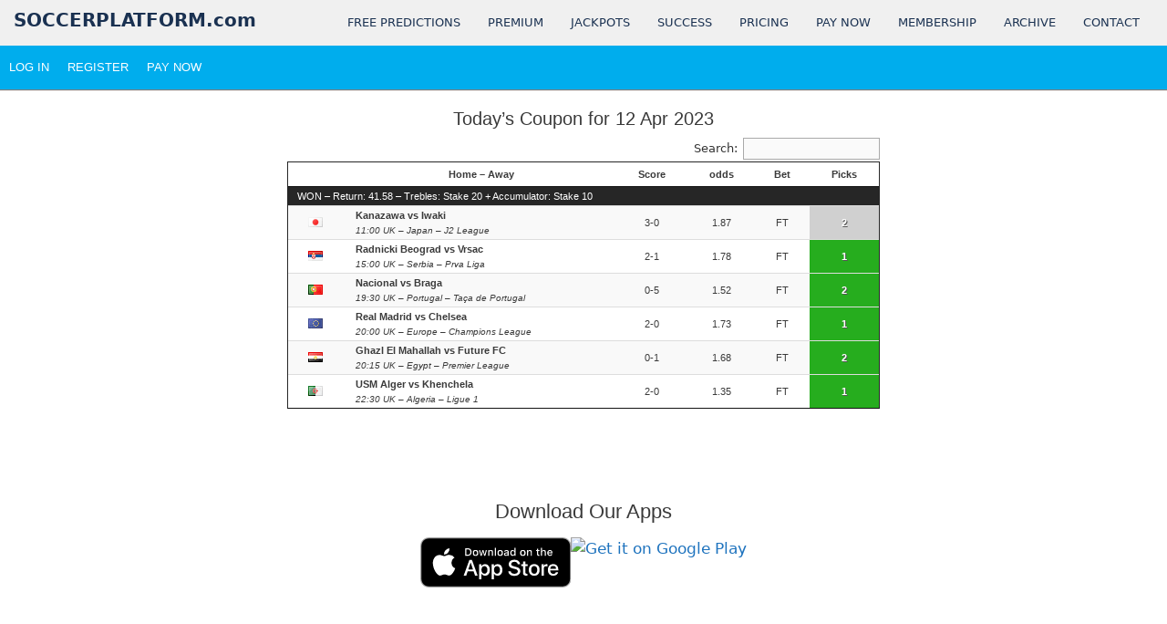

--- FILE ---
content_type: text/html; charset=UTF-8
request_url: https://soccerplatform.com/todays-coupon-for-12-apr-2023/
body_size: 23359
content:
<!DOCTYPE html><html lang="en-US"><head><meta charset="UTF-8"><meta name='robots' content='index, follow, max-image-preview:large, max-snippet:-1, max-video-preview:-1' /><style>img:is([sizes="auto" i], [sizes^="auto," i]) { contain-intrinsic-size: 3000px 1500px }</style><meta name="apple-itunes-app" content="app-id=6745175878"><meta name="viewport" content="width=device-width, initial-scale=1"><title>Today&#039;s Coupon for 12 Apr 2023 &#8226; SOCCERPLATFORM.com</title><link rel="canonical" href="https://soccerplatform.com/todays-coupon-for-12-apr-2023/" /><meta property="og:locale" content="en_US" /><meta property="og:type" content="article" /><meta property="og:title" content="Today&#039;s Coupon for 12 Apr 2023 &#8226; SOCCERPLATFORM.com" /><meta property="og:description" content="Wednesday12April" /><meta property="og:url" content="https://soccerplatform.com/todays-coupon-for-12-apr-2023/" /><meta property="og:site_name" content="SOCCERPLATFORM.com" /><meta property="article:published_time" content="2023-04-11T09:17:45+00:00" /><meta property="article:modified_time" content="2023-04-13T03:50:56+00:00" /><meta name="author" content="Soccer Plat" /><meta name="twitter:card" content="summary_large_image" /><meta name="twitter:label1" content="Written by" /><meta name="twitter:data1" content="Soccer Plat" /><meta name="twitter:label2" content="Est. reading time" /><meta name="twitter:data2" content="1 minute" /> <script type="application/ld+json" class="yoast-schema-graph">{"@context":"https://schema.org","@graph":[{"@type":"Article","@id":"https://soccerplatform.com/todays-coupon-for-12-apr-2023/#article","isPartOf":{"@id":"https://soccerplatform.com/todays-coupon-for-12-apr-2023/"},"author":{"name":"Soccer Plat","@id":"https://soccerplatform.com/#/schema/person/0efd2aeace0746371694c9c74a069e44"},"headline":"Today&#8217;s Coupon for 12 Apr 2023","datePublished":"2023-04-11T09:17:45+00:00","dateModified":"2023-04-13T03:50:56+00:00","mainEntityOfPage":{"@id":"https://soccerplatform.com/todays-coupon-for-12-apr-2023/"},"wordCount":133,"publisher":{"@id":"https://soccerplatform.com/#organization"},"articleSection":["Todays Coupon"],"inLanguage":"en-US"},{"@type":"WebPage","@id":"https://soccerplatform.com/todays-coupon-for-12-apr-2023/","url":"https://soccerplatform.com/todays-coupon-for-12-apr-2023/","name":"Today's Coupon for 12 Apr 2023 &#8226; SOCCERPLATFORM.com","isPartOf":{"@id":"https://soccerplatform.com/#website"},"datePublished":"2023-04-11T09:17:45+00:00","dateModified":"2023-04-13T03:50:56+00:00","breadcrumb":{"@id":"https://soccerplatform.com/todays-coupon-for-12-apr-2023/#breadcrumb"},"inLanguage":"en-US","potentialAction":[{"@type":"ReadAction","target":["https://soccerplatform.com/todays-coupon-for-12-apr-2023/"]}]},{"@type":"BreadcrumbList","@id":"https://soccerplatform.com/todays-coupon-for-12-apr-2023/#breadcrumb","itemListElement":[{"@type":"ListItem","position":1,"name":"Home","item":"https://soccerplatform.com/"},{"@type":"ListItem","position":2,"name":"Today&#8217;s Coupon for 12 Apr 2023"}]},{"@type":"WebSite","@id":"https://soccerplatform.com/#website","url":"https://soccerplatform.com/","name":"SOCCER PLATFORM","description":"Free Soccer and Football Predictions, Daily Soccer Tips","publisher":{"@id":"https://soccerplatform.com/#organization"},"potentialAction":[{"@type":"SearchAction","target":{"@type":"EntryPoint","urlTemplate":"https://soccerplatform.com/?s={search_term_string}"},"query-input":{"@type":"PropertyValueSpecification","valueRequired":true,"valueName":"search_term_string"}}],"inLanguage":"en-US"},{"@type":"Organization","@id":"https://soccerplatform.com/#organization","name":"TECH PLATFORM LTD","url":"https://soccerplatform.com/","logo":{"@type":"ImageObject","inLanguage":"en-US","@id":"https://soccerplatform.com/#/schema/logo/image/","url":"https://soccerplatform.com/wp-content/uploads/2023/12/TP_logo-min.png","contentUrl":"https://soccerplatform.com/wp-content/uploads/2023/12/TP_logo-min.png","width":298,"height":60,"caption":"TECH PLATFORM LTD"},"image":{"@id":"https://soccerplatform.com/#/schema/logo/image/"}},{"@type":"Person","@id":"https://soccerplatform.com/#/schema/person/0efd2aeace0746371694c9c74a069e44","name":"Soccer Plat"}]}</script>  <script async src="https://www.googletagmanager.com/gtag/js?id=G-3YL6ZKN0MY"></script> <script>window.dataLayer = window.dataLayer || [];
  function gtag(){dataLayer.push(arguments);}
  gtag('js', new Date());

  gtag('config', 'G-3YL6ZKN0MY');</script><script src="https://cmp.gatekeeperconsent.com/min.js" data-cfasync="false"></script> <script src="https://the.gatekeeperconsent.com/cmp.min.js" data-cfasync="false"></script> <script async src="https://www.ezojs.com/ezoic/sa.min.js" data-cfasync="false"></script> <script>window.ezstandalone = window.ezstandalone || {};
  ezstandalone.cmd = ezstandalone.cmd || [];
  ezstandalone.cmd.push(function () {
    ezstandalone.showAds();
  });</script><link rel='dns-prefetch' href='//www.google-analytics.com' /><link rel='dns-prefetch' href='//ssl.google-analytics.com' /><link rel='dns-prefetch' href='//pagead2.googlesyndication.com' /><link rel='dns-prefetch' href='//googleads.g.doubleclick.net' /><link rel='dns-prefetch' href='//tpc.googlesyndication.com' /><link rel='dns-prefetch' href='//stats.g.doubleclick.net' /><link rel='dns-prefetch' href='//www.gstatic.com' /><link rel="alternate" type="application/rss+xml" title="SOCCERPLATFORM.com &raquo; Feed" href="https://soccerplatform.com/feed/" /><link rel="alternate" type="application/rss+xml" title="SOCCERPLATFORM.com &raquo; Comments Feed" href="https://soccerplatform.com/comments/feed/" /><meta name="description" content="Our team of football experts analyzes the stats, trends, and data to provide you with accurate predictions for upcoming matches." /><meta name="keywords" content="football predictions, football tips, soccer predictions, soccer tips" /><meta name="author" content="Soccer Platform Desk" /><meta name="viewport" content="width=device-width, initial-scale=1"><link rel="preconnect" href="https://www.ezojs.com" crossorigin><link rel="dns-prefetch" href="//www.ezojs.com"><link rel="preconnect" href="https://cmp.gatekeeperconsent.com" crossorigin><link rel="dns-prefetch" href="//cmp.gatekeeperconsent.com">
 <script>!function(f,b,e,v,n,t,s)
{if(f.fbq)return;n=f.fbq=function(){n.callMethod?
n.callMethod.apply(n,arguments):n.queue.push(arguments)};
if(!f._fbq)f._fbq=n;n.push=n;n.loaded=!0;n.version='2.0';
n.queue=[];t=b.createElement(e);t.async=!0;
t.src=v;s=b.getElementsByTagName(e)[0];
s.parentNode.insertBefore(t,s)}(window, document,'script',
'https://connect.facebook.net/en_US/fbevents.js');
fbq('init', '1526610931657543');
fbq('track', 'PageView');</script> <noscript><img height="1" width="1" style="display:none"
src="https://www.facebook.com/tr?id=1526610931657543&ev=PageView&noscript=1"
/></noscript><link data-optimized="1" rel="stylesheet" property="stylesheet" type="text/css" href="https://soccerplatform.com/wp-content/litespeed/css/89bf54b9da6146ca4715c860f67b59d5.css?ver=b59d5"><link data-optimized="1" rel="stylesheet" property="stylesheet" type="text/css" href="https://soccerplatform.com/wp-content/litespeed/css/89530688c6dc47bb0cde4d571d1007ce.css?ver=007ce"> <script src="/js/jquery.js"></script> <script data-optimized="1" src="https://soccerplatform.com/wp-content/litespeed/js/3635242894478a230a405445cd8a4a66.js?ver=a4a66"></script><link data-optimized="1" rel='stylesheet' id='wp-block-library-css' href='https://soccerplatform.com/wp-content/litespeed/css/f8116101865f4ef175ef31b9bc9cd819.css?ver=2bd98' media='all' /><style id='classic-theme-styles-inline-css'>/*! This file is auto-generated */
.wp-block-button__link{color:#fff;background-color:#32373c;border-radius:9999px;box-shadow:none;text-decoration:none;padding:calc(.667em + 2px) calc(1.333em + 2px);font-size:1.125em}.wp-block-file__button{background:#32373c;color:#fff;text-decoration:none}</style><style id='global-styles-inline-css'>:root{--wp--preset--aspect-ratio--square: 1;--wp--preset--aspect-ratio--4-3: 4/3;--wp--preset--aspect-ratio--3-4: 3/4;--wp--preset--aspect-ratio--3-2: 3/2;--wp--preset--aspect-ratio--2-3: 2/3;--wp--preset--aspect-ratio--16-9: 16/9;--wp--preset--aspect-ratio--9-16: 9/16;--wp--preset--color--black: #000000;--wp--preset--color--cyan-bluish-gray: #abb8c3;--wp--preset--color--white: #ffffff;--wp--preset--color--pale-pink: #f78da7;--wp--preset--color--vivid-red: #cf2e2e;--wp--preset--color--luminous-vivid-orange: #ff6900;--wp--preset--color--luminous-vivid-amber: #fcb900;--wp--preset--color--light-green-cyan: #7bdcb5;--wp--preset--color--vivid-green-cyan: #00d084;--wp--preset--color--pale-cyan-blue: #8ed1fc;--wp--preset--color--vivid-cyan-blue: #0693e3;--wp--preset--color--vivid-purple: #9b51e0;--wp--preset--color--contrast: var(--contrast);--wp--preset--color--contrast-2: var(--contrast-2);--wp--preset--color--contrast-3: var(--contrast-3);--wp--preset--color--base: var(--base);--wp--preset--color--base-2: var(--base-2);--wp--preset--color--base-3: var(--base-3);--wp--preset--color--accent: var(--accent);--wp--preset--gradient--vivid-cyan-blue-to-vivid-purple: linear-gradient(135deg,rgba(6,147,227,1) 0%,rgb(155,81,224) 100%);--wp--preset--gradient--light-green-cyan-to-vivid-green-cyan: linear-gradient(135deg,rgb(122,220,180) 0%,rgb(0,208,130) 100%);--wp--preset--gradient--luminous-vivid-amber-to-luminous-vivid-orange: linear-gradient(135deg,rgba(252,185,0,1) 0%,rgba(255,105,0,1) 100%);--wp--preset--gradient--luminous-vivid-orange-to-vivid-red: linear-gradient(135deg,rgba(255,105,0,1) 0%,rgb(207,46,46) 100%);--wp--preset--gradient--very-light-gray-to-cyan-bluish-gray: linear-gradient(135deg,rgb(238,238,238) 0%,rgb(169,184,195) 100%);--wp--preset--gradient--cool-to-warm-spectrum: linear-gradient(135deg,rgb(74,234,220) 0%,rgb(151,120,209) 20%,rgb(207,42,186) 40%,rgb(238,44,130) 60%,rgb(251,105,98) 80%,rgb(254,248,76) 100%);--wp--preset--gradient--blush-light-purple: linear-gradient(135deg,rgb(255,206,236) 0%,rgb(152,150,240) 100%);--wp--preset--gradient--blush-bordeaux: linear-gradient(135deg,rgb(254,205,165) 0%,rgb(254,45,45) 50%,rgb(107,0,62) 100%);--wp--preset--gradient--luminous-dusk: linear-gradient(135deg,rgb(255,203,112) 0%,rgb(199,81,192) 50%,rgb(65,88,208) 100%);--wp--preset--gradient--pale-ocean: linear-gradient(135deg,rgb(255,245,203) 0%,rgb(182,227,212) 50%,rgb(51,167,181) 100%);--wp--preset--gradient--electric-grass: linear-gradient(135deg,rgb(202,248,128) 0%,rgb(113,206,126) 100%);--wp--preset--gradient--midnight: linear-gradient(135deg,rgb(2,3,129) 0%,rgb(40,116,252) 100%);--wp--preset--font-size--small: 13px;--wp--preset--font-size--medium: 20px;--wp--preset--font-size--large: 36px;--wp--preset--font-size--x-large: 42px;--wp--preset--spacing--20: 0.44rem;--wp--preset--spacing--30: 0.67rem;--wp--preset--spacing--40: 1rem;--wp--preset--spacing--50: 1.5rem;--wp--preset--spacing--60: 2.25rem;--wp--preset--spacing--70: 3.38rem;--wp--preset--spacing--80: 5.06rem;--wp--preset--shadow--natural: 6px 6px 9px rgba(0, 0, 0, 0.2);--wp--preset--shadow--deep: 12px 12px 50px rgba(0, 0, 0, 0.4);--wp--preset--shadow--sharp: 6px 6px 0px rgba(0, 0, 0, 0.2);--wp--preset--shadow--outlined: 6px 6px 0px -3px rgba(255, 255, 255, 1), 6px 6px rgba(0, 0, 0, 1);--wp--preset--shadow--crisp: 6px 6px 0px rgba(0, 0, 0, 1);}:where(.is-layout-flex){gap: 0.5em;}:where(.is-layout-grid){gap: 0.5em;}body .is-layout-flex{display: flex;}.is-layout-flex{flex-wrap: wrap;align-items: center;}.is-layout-flex > :is(*, div){margin: 0;}body .is-layout-grid{display: grid;}.is-layout-grid > :is(*, div){margin: 0;}:where(.wp-block-columns.is-layout-flex){gap: 2em;}:where(.wp-block-columns.is-layout-grid){gap: 2em;}:where(.wp-block-post-template.is-layout-flex){gap: 1.25em;}:where(.wp-block-post-template.is-layout-grid){gap: 1.25em;}.has-black-color{color: var(--wp--preset--color--black) !important;}.has-cyan-bluish-gray-color{color: var(--wp--preset--color--cyan-bluish-gray) !important;}.has-white-color{color: var(--wp--preset--color--white) !important;}.has-pale-pink-color{color: var(--wp--preset--color--pale-pink) !important;}.has-vivid-red-color{color: var(--wp--preset--color--vivid-red) !important;}.has-luminous-vivid-orange-color{color: var(--wp--preset--color--luminous-vivid-orange) !important;}.has-luminous-vivid-amber-color{color: var(--wp--preset--color--luminous-vivid-amber) !important;}.has-light-green-cyan-color{color: var(--wp--preset--color--light-green-cyan) !important;}.has-vivid-green-cyan-color{color: var(--wp--preset--color--vivid-green-cyan) !important;}.has-pale-cyan-blue-color{color: var(--wp--preset--color--pale-cyan-blue) !important;}.has-vivid-cyan-blue-color{color: var(--wp--preset--color--vivid-cyan-blue) !important;}.has-vivid-purple-color{color: var(--wp--preset--color--vivid-purple) !important;}.has-black-background-color{background-color: var(--wp--preset--color--black) !important;}.has-cyan-bluish-gray-background-color{background-color: var(--wp--preset--color--cyan-bluish-gray) !important;}.has-white-background-color{background-color: var(--wp--preset--color--white) !important;}.has-pale-pink-background-color{background-color: var(--wp--preset--color--pale-pink) !important;}.has-vivid-red-background-color{background-color: var(--wp--preset--color--vivid-red) !important;}.has-luminous-vivid-orange-background-color{background-color: var(--wp--preset--color--luminous-vivid-orange) !important;}.has-luminous-vivid-amber-background-color{background-color: var(--wp--preset--color--luminous-vivid-amber) !important;}.has-light-green-cyan-background-color{background-color: var(--wp--preset--color--light-green-cyan) !important;}.has-vivid-green-cyan-background-color{background-color: var(--wp--preset--color--vivid-green-cyan) !important;}.has-pale-cyan-blue-background-color{background-color: var(--wp--preset--color--pale-cyan-blue) !important;}.has-vivid-cyan-blue-background-color{background-color: var(--wp--preset--color--vivid-cyan-blue) !important;}.has-vivid-purple-background-color{background-color: var(--wp--preset--color--vivid-purple) !important;}.has-black-border-color{border-color: var(--wp--preset--color--black) !important;}.has-cyan-bluish-gray-border-color{border-color: var(--wp--preset--color--cyan-bluish-gray) !important;}.has-white-border-color{border-color: var(--wp--preset--color--white) !important;}.has-pale-pink-border-color{border-color: var(--wp--preset--color--pale-pink) !important;}.has-vivid-red-border-color{border-color: var(--wp--preset--color--vivid-red) !important;}.has-luminous-vivid-orange-border-color{border-color: var(--wp--preset--color--luminous-vivid-orange) !important;}.has-luminous-vivid-amber-border-color{border-color: var(--wp--preset--color--luminous-vivid-amber) !important;}.has-light-green-cyan-border-color{border-color: var(--wp--preset--color--light-green-cyan) !important;}.has-vivid-green-cyan-border-color{border-color: var(--wp--preset--color--vivid-green-cyan) !important;}.has-pale-cyan-blue-border-color{border-color: var(--wp--preset--color--pale-cyan-blue) !important;}.has-vivid-cyan-blue-border-color{border-color: var(--wp--preset--color--vivid-cyan-blue) !important;}.has-vivid-purple-border-color{border-color: var(--wp--preset--color--vivid-purple) !important;}.has-vivid-cyan-blue-to-vivid-purple-gradient-background{background: var(--wp--preset--gradient--vivid-cyan-blue-to-vivid-purple) !important;}.has-light-green-cyan-to-vivid-green-cyan-gradient-background{background: var(--wp--preset--gradient--light-green-cyan-to-vivid-green-cyan) !important;}.has-luminous-vivid-amber-to-luminous-vivid-orange-gradient-background{background: var(--wp--preset--gradient--luminous-vivid-amber-to-luminous-vivid-orange) !important;}.has-luminous-vivid-orange-to-vivid-red-gradient-background{background: var(--wp--preset--gradient--luminous-vivid-orange-to-vivid-red) !important;}.has-very-light-gray-to-cyan-bluish-gray-gradient-background{background: var(--wp--preset--gradient--very-light-gray-to-cyan-bluish-gray) !important;}.has-cool-to-warm-spectrum-gradient-background{background: var(--wp--preset--gradient--cool-to-warm-spectrum) !important;}.has-blush-light-purple-gradient-background{background: var(--wp--preset--gradient--blush-light-purple) !important;}.has-blush-bordeaux-gradient-background{background: var(--wp--preset--gradient--blush-bordeaux) !important;}.has-luminous-dusk-gradient-background{background: var(--wp--preset--gradient--luminous-dusk) !important;}.has-pale-ocean-gradient-background{background: var(--wp--preset--gradient--pale-ocean) !important;}.has-electric-grass-gradient-background{background: var(--wp--preset--gradient--electric-grass) !important;}.has-midnight-gradient-background{background: var(--wp--preset--gradient--midnight) !important;}.has-small-font-size{font-size: var(--wp--preset--font-size--small) !important;}.has-medium-font-size{font-size: var(--wp--preset--font-size--medium) !important;}.has-large-font-size{font-size: var(--wp--preset--font-size--large) !important;}.has-x-large-font-size{font-size: var(--wp--preset--font-size--x-large) !important;}
:where(.wp-block-post-template.is-layout-flex){gap: 1.25em;}:where(.wp-block-post-template.is-layout-grid){gap: 1.25em;}
:where(.wp-block-columns.is-layout-flex){gap: 2em;}:where(.wp-block-columns.is-layout-grid){gap: 2em;}
:root :where(.wp-block-pullquote){font-size: 1.5em;line-height: 1.6;}</style><link data-optimized="1" rel='stylesheet' id='contact-form-7-css' href='https://soccerplatform.com/wp-content/litespeed/css/23003b6f8ec484f4025b3c7cc927f8ca.css?ver=1d5be' media='all' /><link data-optimized="1" rel='stylesheet' id='pmpro_frontend_base-css' href='https://soccerplatform.com/wp-content/litespeed/css/25500c5cd67ed3f77716218a58b40430.css?ver=1c681' media='all' /><link data-optimized="1" rel='stylesheet' id='pmpro_frontend_variation_1-css' href='https://soccerplatform.com/wp-content/litespeed/css/b5c88bfa5afe18518cac0ad0fffde954.css?ver=bc99a' media='all' /><link data-optimized="1" rel='stylesheet' id='theme-my-login-css' href='https://soccerplatform.com/wp-content/litespeed/css/d36ddbbe5fa48277d345a6480f6a4f46.css?ver=59e70' media='all' /><link data-optimized="1" rel='stylesheet' id='generate-style-css' href='https://soccerplatform.com/wp-content/litespeed/css/c3341a442d9f720374192216009e3198.css?ver=c9b2c' media='all' /><style id='generate-style-inline-css'>body{background-color:var(--base-3);color:#3a3a3a;}a{color:#1e73be;}a:hover, a:focus, a:active{color:#000000;}body .grid-container{max-width:1000px;}.wp-block-group__inner-container{max-width:1000px;margin-left:auto;margin-right:auto;}.generate-back-to-top{font-size:20px;border-radius:3px;position:fixed;bottom:30px;right:30px;line-height:40px;width:40px;text-align:center;z-index:10;transition:opacity 300ms ease-in-out;opacity:0.1;transform:translateY(1000px);}.generate-back-to-top__show{opacity:1;transform:translateY(0);}:root{--contrast:#222222;--contrast-2:#575760;--contrast-3:#b2b2be;--base:#f0f0f0;--base-2:#f7f8f9;--base-3:#ffffff;--accent:#1e73be;}:root .has-contrast-color{color:var(--contrast);}:root .has-contrast-background-color{background-color:var(--contrast);}:root .has-contrast-2-color{color:var(--contrast-2);}:root .has-contrast-2-background-color{background-color:var(--contrast-2);}:root .has-contrast-3-color{color:var(--contrast-3);}:root .has-contrast-3-background-color{background-color:var(--contrast-3);}:root .has-base-color{color:var(--base);}:root .has-base-background-color{background-color:var(--base);}:root .has-base-2-color{color:var(--base-2);}:root .has-base-2-background-color{background-color:var(--base-2);}:root .has-base-3-color{color:var(--base-3);}:root .has-base-3-background-color{background-color:var(--base-3);}:root .has-accent-color{color:var(--accent);}:root .has-accent-background-color{background-color:var(--accent);}.main-title{font-size:20px;}@media (max-width: 1024px){.main-title{font-size:20px;}}@media (max-width:768px){.main-title{font-size:20px;}}.main-navigation a, .main-navigation .menu-toggle, .main-navigation .menu-bar-items{font-weight:500;text-transform:uppercase;font-size:13px;}@media (max-width:768px){.main-navigation a, .main-navigation .menu-toggle, .main-navigation .menu-bar-items{font-size:15px;}}h1.entry-title{font-size:20px;}h1{font-family:Arial, Helvetica, sans-serif;font-weight:300;font-size:40px;}h2{font-weight:300;font-size:30px;}h3{font-size:20px;}.top-bar{background-color:#636363;color:#ffffff;}.top-bar a{color:#ffffff;}.top-bar a:hover{color:#303030;}.site-header{background-color:var(--base);color:#1a3151;}.site-header a{color:#efefef;}.site-header a:hover{color:#efefef;}.main-title a,.main-title a:hover{color:#1a3151;}.site-description{color:#efefef;}.main-navigation,.main-navigation ul ul{background-color:#f0f0f0;}.main-navigation .main-nav ul li a, .main-navigation .menu-toggle, .main-navigation .menu-bar-items{color:#1a3151;}.main-navigation .main-nav ul li:not([class*="current-menu-"]):hover > a, .main-navigation .main-nav ul li:not([class*="current-menu-"]):focus > a, .main-navigation .main-nav ul li.sfHover:not([class*="current-menu-"]) > a, .main-navigation .menu-bar-item:hover > a, .main-navigation .menu-bar-item.sfHover > a{color:#00aded;background-color:#f0f0f0;}button.menu-toggle:hover,button.menu-toggle:focus,.main-navigation .mobile-bar-items a,.main-navigation .mobile-bar-items a:hover,.main-navigation .mobile-bar-items a:focus{color:#1a3151;}.main-navigation .main-nav ul li[class*="current-menu-"] > a{color:#1a3151;background-color:#f0f0f0;}.navigation-search input[type="search"],.navigation-search input[type="search"]:active, .navigation-search input[type="search"]:focus, .main-navigation .main-nav ul li.search-item.active > a, .main-navigation .menu-bar-items .search-item.active > a{color:#00aded;background-color:#f0f0f0;}.main-navigation ul ul{background-color:#f0f0f0;}.main-navigation .main-nav ul ul li a{color:#1a3151;}.main-navigation .main-nav ul ul li:not([class*="current-menu-"]):hover > a,.main-navigation .main-nav ul ul li:not([class*="current-menu-"]):focus > a, .main-navigation .main-nav ul ul li.sfHover:not([class*="current-menu-"]) > a{color:#00aded;background-color:#f0f0f0;}.main-navigation .main-nav ul ul li[class*="current-menu-"] > a{color:#1a3151;background-color:#f0f0f0;}.separate-containers .inside-article, .separate-containers .comments-area, .separate-containers .page-header, .one-container .container, .separate-containers .paging-navigation, .inside-page-header{background-color:#ffffff;}.entry-meta{color:#595959;}.entry-meta a{color:#595959;}.entry-meta a:hover{color:#1e73be;}.sidebar .widget{background-color:#ffffff;}.sidebar .widget .widget-title{color:#000000;}.footer-widgets{background-color:#ffffff;}.footer-widgets .widget-title{color:#000000;}.site-info{color:#ffffff;background-color:#00aded;}.site-info a{color:#ffffff;}.site-info a:hover{color:#00aded;}.footer-bar .widget_nav_menu .current-menu-item a{color:#00aded;}input[type="text"],input[type="email"],input[type="url"],input[type="password"],input[type="search"],input[type="tel"],input[type="number"],textarea,select{color:#666666;background-color:#fafafa;border-color:#cccccc;}input[type="text"]:focus,input[type="email"]:focus,input[type="url"]:focus,input[type="password"]:focus,input[type="search"]:focus,input[type="tel"]:focus,input[type="number"]:focus,textarea:focus,select:focus{color:#666666;background-color:#ffffff;border-color:#bfbfbf;}button,html input[type="button"],input[type="reset"],input[type="submit"],a.button,a.wp-block-button__link:not(.has-background){color:#ffffff;background-color:#00aded;}button:hover,html input[type="button"]:hover,input[type="reset"]:hover,input[type="submit"]:hover,a.button:hover,button:focus,html input[type="button"]:focus,input[type="reset"]:focus,input[type="submit"]:focus,a.button:focus,a.wp-block-button__link:not(.has-background):active,a.wp-block-button__link:not(.has-background):focus,a.wp-block-button__link:not(.has-background):hover{color:#ffffff;background-color:#3f3f3f;}a.generate-back-to-top{background-color:rgba( 0,0,0,0.4 );color:#ffffff;}a.generate-back-to-top:hover,a.generate-back-to-top:focus{background-color:rgba( 0,0,0,0.6 );color:#ffffff;}:root{--gp-search-modal-bg-color:var(--base-3);--gp-search-modal-text-color:var(--contrast);--gp-search-modal-overlay-bg-color:rgba(0,0,0,0.2);}@media (max-width: 900px){.main-navigation .menu-bar-item:hover > a, .main-navigation .menu-bar-item.sfHover > a{background:none;color:#1a3151;}}.inside-top-bar{padding:10px;}.inside-header{padding:10px 15px 10px 15px;}.separate-containers .inside-article, .separate-containers .comments-area, .separate-containers .page-header, .separate-containers .paging-navigation, .one-container .site-content, .inside-page-header{padding:20px 40px 20px 40px;}.site-main .wp-block-group__inner-container{padding:20px 40px 20px 40px;}.entry-content .alignwide, body:not(.no-sidebar) .entry-content .alignfull{margin-left:-40px;width:calc(100% + 80px);max-width:calc(100% + 80px);}.main-navigation .main-nav ul li a,.menu-toggle,.main-navigation .mobile-bar-items a{padding-left:15px;padding-right:15px;line-height:30px;}.main-navigation .main-nav ul ul li a{padding:15px;}.main-navigation ul ul{width:250px;}.navigation-search input[type="search"]{height:30px;}.rtl .menu-item-has-children .dropdown-menu-toggle{padding-left:15px;}.menu-item-has-children .dropdown-menu-toggle{padding-right:15px;}.menu-item-has-children ul .dropdown-menu-toggle{padding-top:15px;padding-bottom:15px;margin-top:-15px;}.rtl .main-navigation .main-nav ul li.menu-item-has-children > a{padding-right:15px;}.widget-area .widget{padding:5px 20px 5px 20px;}.footer-widgets{padding:10px 40px 10px 40px;}.site-info{padding:20px;}@media (max-width:768px){.separate-containers .inside-article, .separate-containers .comments-area, .separate-containers .page-header, .separate-containers .paging-navigation, .one-container .site-content, .inside-page-header{padding:10px 15px 10px 15px;}.site-main .wp-block-group__inner-container{padding:10px 15px 10px 15px;}.inside-header{padding-top:5px;padding-right:5px;padding-bottom:5px;padding-left:0px;}.widget-area .widget{padding-right:20px;padding-left:20px;}.footer-widgets{padding-right:20px;padding-left:20px;}.site-info{padding-right:10px;padding-left:10px;}.entry-content .alignwide, body:not(.no-sidebar) .entry-content .alignfull{margin-left:-15px;width:calc(100% + 30px);max-width:calc(100% + 30px);}}/* End cached CSS */@media (max-width: 900px){.main-navigation .menu-toggle,.main-navigation .mobile-bar-items,.sidebar-nav-mobile:not(#sticky-placeholder){display:block;}.main-navigation ul,.gen-sidebar-nav{display:none;}[class*="nav-float-"] .site-header .inside-header > *{float:none;clear:both;}}
.dynamic-author-image-rounded{border-radius:100%;}.dynamic-featured-image, .dynamic-author-image{vertical-align:middle;}.one-container.blog .dynamic-content-template:not(:last-child), .one-container.archive .dynamic-content-template:not(:last-child){padding-bottom:0px;}.dynamic-entry-excerpt > p:last-child{margin-bottom:0px;}
.main-navigation .main-nav ul li a,.menu-toggle,.main-navigation .mobile-bar-items a{transition: line-height 300ms ease}.main-navigation.toggled .main-nav > ul{background-color: #f0f0f0}
@media (max-width: 900px){.main-navigation .main-nav ul li a,.main-navigation .menu-toggle,.main-navigation .mobile-bar-items a,.main-navigation .menu-bar-item > a{line-height:50px;}.main-navigation .site-logo.navigation-logo img, .mobile-header-navigation .site-logo.mobile-header-logo img, .navigation-search input[type="search"]{height:50px;}}.main-navigation.slideout-navigation .main-nav > ul > li > a{line-height:25px;}</style><link data-optimized="1" rel='stylesheet' id='mycred-front-css' href='https://soccerplatform.com/wp-content/litespeed/css/5b920f40c3b7007f5fcad30a6134ac36.css?ver=ec626' media='all' /><link data-optimized="1" rel='stylesheet' id='mycred-social-share-icons-css' href='https://soccerplatform.com/wp-content/litespeed/css/aa1525303640fb94648aabe72071dc1f.css?ver=f0872' media='all' /><link data-optimized="1" rel='stylesheet' id='mycred-social-share-style-css' href='https://soccerplatform.com/wp-content/litespeed/css/cfa3b646f829d6114912109f3e63531b.css?ver=52530' media='all' /><link data-optimized="1" rel='stylesheet' id='generate-secondary-nav-css' href='https://soccerplatform.com/wp-content/litespeed/css/ee149bf7e4018af26545cd07ca33f413.css?ver=e8545' media='all' /><style id='generate-secondary-nav-inline-css'>.secondary-navigation{background-color:#00aded;}.secondary-navigation .main-nav ul li a,.secondary-navigation .menu-toggle,.secondary-menu-bar-items .menu-bar-item > a{color:#ffffff;padding-left:10px;padding-right:10px;line-height:48px;}.secondary-navigation .secondary-menu-bar-items{color:#ffffff;}button.secondary-menu-toggle:hover,button.secondary-menu-toggle:focus{color:#ffffff;}.widget-area .secondary-navigation{margin-bottom:20px;}.secondary-navigation ul ul{background-color:#303030;top:auto;}.secondary-navigation .main-nav ul ul li a{color:#ffffff;padding-left:10px;padding-right:10px;}.secondary-navigation .menu-item-has-children .dropdown-menu-toggle{padding-right:10px;}.secondary-navigation .main-nav ul li:not([class*="current-menu-"]):hover > a, .secondary-navigation .main-nav ul li:not([class*="current-menu-"]):focus > a, .secondary-navigation .main-nav ul li.sfHover:not([class*="current-menu-"]) > a, .secondary-menu-bar-items .menu-bar-item:hover > a{color:#ffffff;background-color:#1a3151;}.secondary-navigation .main-nav ul ul li:not([class*="current-menu-"]):hover > a,.secondary-navigation .main-nav ul ul li:not([class*="current-menu-"]):focus > a,.secondary-navigation .main-nav ul ul li.sfHover:not([class*="current-menu-"]) > a{color:#ffffff;background-color:#474747;}.secondary-navigation .main-nav ul li[class*="current-menu-"] > a{color:#ffffff;background-color:#1a3151;}.secondary-navigation .main-nav ul ul li[class*="current-menu-"] > a{color:#ffffff;background-color:#474747;}.secondary-navigation.toggled .dropdown-menu-toggle:before{display:none;}@media (max-width: 900px) {.secondary-menu-bar-items .menu-bar-item:hover > a{background: none;color: #ffffff;}}
.secondary-navigation .main-nav ul li a, .secondary-navigation .menu-toggle, .secondary-navigation .menu-bar-items{font-family:Arial, Helvetica, sans-serif;font-weight:500;text-transform:uppercase;font-size:13px;}@media (max-width:768px){.secondary-navigation .main-nav ul li a, .secondary-navigation .menu-toggle, .secondary-navigation .menu-bar-items{font-size:15px;}}</style><link data-optimized="1" rel='stylesheet' id='generate-secondary-nav-mobile-css' href='https://soccerplatform.com/wp-content/litespeed/css/954afa1e0e10f9c9a7df6b8b1248564a.css?ver=ca8c1' media='all' /><link data-optimized="1" rel='stylesheet' id='generate-sticky-css' href='https://soccerplatform.com/wp-content/litespeed/css/812015975b8d7142134e89d8c5d9abe5.css?ver=07da5' media='all' /><link data-optimized="1" rel='stylesheet' id='generate-offside-css' href='https://soccerplatform.com/wp-content/litespeed/css/abff64b687ab453279ddb8e08014c22e.css?ver=4f66a' media='all' /><style id='generate-offside-inline-css'>:root{--gp-slideout-width:265px;}.slideout-navigation, .slideout-navigation a{color:#1a3151;}.slideout-navigation button.slideout-exit{color:#1a3151;padding-left:15px;padding-right:15px;}.slide-opened nav.toggled .menu-toggle:before{display:none;}@media (max-width: 900px){.menu-bar-item.slideout-toggle{display:none;}}</style><link data-optimized="1" rel='stylesheet' id='generate-navigation-branding-css' href='https://soccerplatform.com/wp-content/litespeed/css/bc869c4ebb91db27d2435a5654645a7f.css?ver=3a517' media='all' /><style id='generate-navigation-branding-inline-css'>@media (max-width: 900px){.site-header, #site-navigation, #sticky-navigation{display:none !important;opacity:0.0;}#mobile-header{display:block !important;width:100% !important;}#mobile-header .main-nav > ul{display:none;}#mobile-header.toggled .main-nav > ul, #mobile-header .menu-toggle, #mobile-header .mobile-bar-items{display:block;}#mobile-header .main-nav{-ms-flex:0 0 100%;flex:0 0 100%;-webkit-box-ordinal-group:5;-ms-flex-order:4;order:4;}.navigation-branding .main-title a, .navigation-branding .main-title a:hover, .navigation-branding .main-title a:visited{color:#1a3151;}}.navigation-branding img, .site-logo.mobile-header-logo img{height:30px;width:auto;}.navigation-branding .main-title{line-height:30px;}@media (max-width: 1010px){#site-navigation .navigation-branding, #sticky-navigation .navigation-branding{margin-left:10px;}}@media (max-width: 900px){.main-navigation:not(.slideout-navigation) .main-nav{-ms-flex:0 0 100%;flex:0 0 100%;}.main-navigation:not(.slideout-navigation) .inside-navigation{-ms-flex-wrap:wrap;flex-wrap:wrap;display:-webkit-box;display:-ms-flexbox;display:flex;}.nav-aligned-center .navigation-branding, .nav-aligned-left .navigation-branding{margin-right:auto;}.nav-aligned-center  .main-navigation.has-branding:not(.slideout-navigation) .inside-navigation .main-nav,.nav-aligned-center  .main-navigation.has-sticky-branding.navigation-stick .inside-navigation .main-nav,.nav-aligned-left  .main-navigation.has-branding:not(.slideout-navigation) .inside-navigation .main-nav,.nav-aligned-left  .main-navigation.has-sticky-branding.navigation-stick .inside-navigation .main-nav{margin-right:0px;}.navigation-branding img, .site-logo.mobile-header-logo{height:50px;}.navigation-branding .main-title{line-height:50px;}}</style> <script type="text/javascript">window._nslDOMReady = (function () {
                const executedCallbacks = new Set();
            
                return function (callback) {
                    /**
                    * Third parties might dispatch DOMContentLoaded events, so we need to ensure that we only run our callback once!
                    */
                    if (executedCallbacks.has(callback)) return;
            
                    const wrappedCallback = function () {
                        if (executedCallbacks.has(callback)) return;
                        executedCallbacks.add(callback);
                        callback();
                    };
            
                    if (document.readyState === "complete" || document.readyState === "interactive") {
                        wrappedCallback();
                    } else {
                        document.addEventListener("DOMContentLoaded", wrappedCallback);
                    }
                };
            })();</script><script src="https://soccerplatform.com/wp-includes/js/jquery/jquery.min.js?ver=3.7.1" id="jquery-core-js"></script> <script data-optimized="1" src="https://soccerplatform.com/wp-content/litespeed/js/c3d07dde639a18d8893d71d3c0cdf1fb.js?ver=44c86" id="jquery-migrate-js"></script> <style>.ez-top { margin:12px auto; text-align:center; min-height:280px; margin-left:auto; margin-right: auto;}
@media (min-width:768px){ .ez-top{ min-height:250px; } }
ins {background: #ffffff !important;}
.wongame {
background:    #3d85c6 !important;
background:    -webkit-linear-gradient(#3d85c6, #073763);
background:    linear-gradient(#3d85c6, #073763);
border-radius: 5px !important;
color:         #fff !important;
display:       inline-block !important;
padding:       8px 5px !important;
font:          normal 400 14px Helvetica,Arial,Sans-Serif !important;
text-align:    center !important;
text-shadow:   1px 1px 0 #000 !important;
text-decoration:none !important;
}
@media (max-width: 700px) {
.wongame {width:100% !important;margin:3px 0;}
}
.spesa {
background:    #3d85c6 !important;
background:    -webkit-linear-gradient(#3d85c6, #073763) !important;
background:    linear-gradient(#3d85c6, #073763) !important;
border-radius: 5px !important;
color:         #fff !important;
display:       inline-block !important;
padding:       12px 20px !important;
font:          normal 400 17px Helvetica,Arial,Sans-Serif !important;
text-align:    center !important;
text-shadow:   1px 1px 0 #000 !important;
text-decoration:none !important;
}
.pesa {
    text-align: left !important;
}
.euro2016 {
background:    #3dc63f !important;
background:    -webkit-linear-gradient(#3dc63f, #013100) !important;
background:    linear-gradient(#3dc63f, #013100) !important;
border-radius: 5px !important;
color:         #fff !important;
display:       inline-block !important;
padding:       12px 20px !important;
font:          normal 400 17px Helvetica,Arial,Sans-Serif !important;
text-align:    center !important;
text-shadow:   1px 1px 0 #000 !important;
text-decoration:none !important;
}
.euroleft {text-align:left;}
.euroright {text-align:right;}
.resultok {background-color: #32cd32 !important;}
.dataTables_wrapper {max-width:650px;margin:0 auto;}
table.dataTable tr.group img {height: 20px !important;width: 20px !important;}
table.dataTable thead {text-align:center !important;}
table.dataTable tfoot {text-align:center !important;}
table.dataTable .Team-A, .Team-B, .vs-min {display:inline-block;}
table.dataTable .Team-min {text-align:center !important;}
@media screen and (max-width: 420px) {
table.dataTable .Team-A, .Team-B {display:block !important;text-align:left !important;}
table.dataTable .vs-min {display:none;}
table.dataTable {
    font-size: 12px !important;
}
table.dataTable tbody tr {line-height: 1.5 !important;}
.footerex {display:none !important;}
table.dataTable tbody th, table.dataTable tbody td {
    padding: 2px 2px !important;
}
table.dataTable thead th, table.dataTable thead td, table.dataTable tfoot th, table.dataTable tfoot td {
    padding: 2px 2px;
}
}
.coleague {font-size:10px;font-style: italic;}
.coleague img {width:18px !important; height:18px !important;}
.resultyes {
    background-color: #26AD1E !important;
    font-weight: bold;
    color: #fff;
    text-shadow: 1px 1px #555;
}
.resultno {
    background-color: #d0d0d0 !important;
    font-weight: bold;
    color: #fff;
    text-shadow: 1px 1px #555;
}
.resultnull {
    font-weight: bold;
    color: #424242;
    text-shadow: 1px 1px #E6E6E6;
}
form.pmpro_form .input {
    margin-bottom: 10px !important;
}
.dateicon {
margin-right:auto;
margin-left:auto;
max-width: 650px;
	text-align:center;
}
.dateicon a img {
	width:95px !important;
	height:95px !important;
}
.wpcf7 input[type="checkbox"]{
  width: 16px;
  height: 16px;
}
@media screen and (max-width: 640px) {
.wpcf7 input[type="checkbox"]{
  width: 20px;
  height: 20px;
}
}
	#comments {
    display: none !important;
}
	.dataTables_length {
    display: none !important;
}
#maintable_paginate {
    display: none !important;
}
.dataTables_info {
    display: none !important;
}
.pmpro_content_message a, .pmpro_content_message a:link {
background-color:var(--pmpro--color--accent);
min-height: 40px;
padding: 8px;
color:#fff;
font-weight:400;
border:1px solid var(--pmpro--color--accent);
border-radius:0
}
th, td {
    border-width: 0 0 0 0;
}
	@media (max-width: 768px) {
	.site-content {padding-right: 7px!important;padding-left: 7px!important;}
		}
		table.dataTable th {text-align: center;}
	table.dataTable tbody tr.odd td,table.dataTable tbody tr.even td {text-align:center !important;}
#pmpro_levels_table td:nth-child(1) {min-width: 10px;}
	.entry-meta {display:none;}
	.entry-title {text-align:center;}
		.tml-login {max-width:250px;margin-right:auto;margin-left:auto;}
.entry-content, .entry-summary {
    margin: 0.5em 0 0 !important;
}</style><link rel="https://api.w.org/" href="https://soccerplatform.com/wp-json/" /><link rel="alternate" title="JSON" type="application/json" href="https://soccerplatform.com/wp-json/wp/v2/posts/57787" /><link rel="EditURI" type="application/rsd+xml" title="RSD" href="https://soccerplatform.com/xmlrpc.php?rsd" /><link rel="alternate" title="oEmbed (JSON)" type="application/json+oembed" href="https://soccerplatform.com/wp-json/oembed/1.0/embed?url=https%3A%2F%2Fsoccerplatform.com%2Ftodays-coupon-for-12-apr-2023%2F" /><link rel="alternate" title="oEmbed (XML)" type="text/xml+oembed" href="https://soccerplatform.com/wp-json/oembed/1.0/embed?url=https%3A%2F%2Fsoccerplatform.com%2Ftodays-coupon-for-12-apr-2023%2F&#038;format=xml" /><style id="pmpro_colors">:root {
	--pmpro--color--base: #ffffff;
	--pmpro--color--contrast: #222222;
	--pmpro--color--accent: #0c3d54;
	--pmpro--color--accent--variation: hsl( 199,75%,28.5% );
	--pmpro--color--border--variation: hsl( 0,0%,91% );
}</style> <script>(function(w,d,s,l,i){w[l]=w[l]||[];w[l].push({'gtm.start':
new Date().getTime(),event:'gtm.js'});var f=d.getElementsByTagName(s)[0],
j=d.createElement(s),dl=l!='dataLayer'?'&l='+l:'';j.async=true;j.src=
'https://www.googletagmanager.com/gtm.js?id='+i+dl;f.parentNode.insertBefore(j,f);
})(window,document,'script','dataLayer','GTM-53DD866V');</script> <link rel="icon" href="https://soccerplatform.com/wp-content/uploads/2019/12/cropped-SPcom-min-32x32.png" sizes="32x32" /><link rel="icon" href="https://soccerplatform.com/wp-content/uploads/2019/12/cropped-SPcom-min-192x192.png" sizes="192x192" /><link rel="apple-touch-icon" href="https://soccerplatform.com/wp-content/uploads/2019/12/cropped-SPcom-min-180x180.png" /><meta name="msapplication-TileImage" content="https://soccerplatform.com/wp-content/uploads/2019/12/cropped-SPcom-min-270x270.png" /><style type="text/css">div.nsl-container[data-align="left"] {
    text-align: left;
}

div.nsl-container[data-align="center"] {
    text-align: center;
}

div.nsl-container[data-align="right"] {
    text-align: right;
}


div.nsl-container div.nsl-container-buttons a[data-plugin="nsl"] {
    text-decoration: none;
    box-shadow: none;
    border: 0;
}

div.nsl-container .nsl-container-buttons {
    display: flex;
    padding: 5px 0;
}

div.nsl-container.nsl-container-block .nsl-container-buttons {
    display: inline-grid;
    grid-template-columns: minmax(145px, auto);
}

div.nsl-container-block-fullwidth .nsl-container-buttons {
    flex-flow: column;
    align-items: center;
}

div.nsl-container-block-fullwidth .nsl-container-buttons a,
div.nsl-container-block .nsl-container-buttons a {
    flex: 1 1 auto;
    display: block;
    margin: 5px 0;
    width: 100%;
}

div.nsl-container-inline {
    margin: -5px;
    text-align: left;
}

div.nsl-container-inline .nsl-container-buttons {
    justify-content: center;
    flex-wrap: wrap;
}

div.nsl-container-inline .nsl-container-buttons a {
    margin: 5px;
    display: inline-block;
}

div.nsl-container-grid .nsl-container-buttons {
    flex-flow: row;
    align-items: center;
    flex-wrap: wrap;
}

div.nsl-container-grid .nsl-container-buttons a {
    flex: 1 1 auto;
    display: block;
    margin: 5px;
    max-width: 280px;
    width: 100%;
}

@media only screen and (min-width: 650px) {
    div.nsl-container-grid .nsl-container-buttons a {
        width: auto;
    }
}

div.nsl-container .nsl-button {
    cursor: pointer;
    vertical-align: top;
    border-radius: 4px;
}

div.nsl-container .nsl-button-default {
    color: #fff;
    display: flex;
}

div.nsl-container .nsl-button-icon {
    display: inline-block;
}

div.nsl-container .nsl-button-svg-container {
    flex: 0 0 auto;
    padding: 8px;
    display: flex;
    align-items: center;
}

div.nsl-container svg {
    height: 24px;
    width: 24px;
    vertical-align: top;
}

div.nsl-container .nsl-button-default div.nsl-button-label-container {
    margin: 0 24px 0 12px;
    padding: 10px 0;
    font-family: Helvetica, Arial, sans-serif;
    font-size: 16px;
    line-height: 20px;
    letter-spacing: .25px;
    overflow: hidden;
    text-align: center;
    text-overflow: clip;
    white-space: nowrap;
    flex: 1 1 auto;
    -webkit-font-smoothing: antialiased;
    -moz-osx-font-smoothing: grayscale;
    text-transform: none;
    display: inline-block;
}

div.nsl-container .nsl-button-google[data-skin="light"] {
    box-shadow: inset 0 0 0 1px #747775;
    color: #1f1f1f;
}

div.nsl-container .nsl-button-google[data-skin="dark"] {
    box-shadow: inset 0 0 0 1px #8E918F;
    color: #E3E3E3;
}

div.nsl-container .nsl-button-google[data-skin="neutral"] {
    color: #1F1F1F;
}

div.nsl-container .nsl-button-google div.nsl-button-label-container {
    font-family: "Roboto Medium", Roboto, Helvetica, Arial, sans-serif;
}

div.nsl-container .nsl-button-apple .nsl-button-svg-container {
    padding: 0 6px;
}

div.nsl-container .nsl-button-apple .nsl-button-svg-container svg {
    height: 40px;
    width: auto;
}

div.nsl-container .nsl-button-apple[data-skin="light"] {
    color: #000;
    box-shadow: 0 0 0 1px #000;
}

div.nsl-container .nsl-button-facebook[data-skin="white"] {
    color: #000;
    box-shadow: inset 0 0 0 1px #000;
}

div.nsl-container .nsl-button-facebook[data-skin="light"] {
    color: #1877F2;
    box-shadow: inset 0 0 0 1px #1877F2;
}

div.nsl-container .nsl-button-spotify[data-skin="white"] {
    color: #191414;
    box-shadow: inset 0 0 0 1px #191414;
}

div.nsl-container .nsl-button-apple div.nsl-button-label-container {
    font-size: 17px;
    font-family: -apple-system, BlinkMacSystemFont, "Segoe UI", Roboto, Helvetica, Arial, sans-serif, "Apple Color Emoji", "Segoe UI Emoji", "Segoe UI Symbol";
}

div.nsl-container .nsl-button-slack div.nsl-button-label-container {
    font-size: 17px;
    font-family: -apple-system, BlinkMacSystemFont, "Segoe UI", Roboto, Helvetica, Arial, sans-serif, "Apple Color Emoji", "Segoe UI Emoji", "Segoe UI Symbol";
}

div.nsl-container .nsl-button-slack[data-skin="light"] {
    color: #000000;
    box-shadow: inset 0 0 0 1px #DDDDDD;
}

div.nsl-container .nsl-button-tiktok[data-skin="light"] {
    color: #161823;
    box-shadow: 0 0 0 1px rgba(22, 24, 35, 0.12);
}


div.nsl-container .nsl-button-kakao {
    color: rgba(0, 0, 0, 0.85);
}

.nsl-clear {
    clear: both;
}

.nsl-container {
    clear: both;
}

.nsl-disabled-provider .nsl-button {
    filter: grayscale(1);
    opacity: 0.8;
}

/*Button align start*/

div.nsl-container-inline[data-align="left"] .nsl-container-buttons {
    justify-content: flex-start;
}

div.nsl-container-inline[data-align="center"] .nsl-container-buttons {
    justify-content: center;
}

div.nsl-container-inline[data-align="right"] .nsl-container-buttons {
    justify-content: flex-end;
}


div.nsl-container-grid[data-align="left"] .nsl-container-buttons {
    justify-content: flex-start;
}

div.nsl-container-grid[data-align="center"] .nsl-container-buttons {
    justify-content: center;
}

div.nsl-container-grid[data-align="right"] .nsl-container-buttons {
    justify-content: flex-end;
}

div.nsl-container-grid[data-align="space-around"] .nsl-container-buttons {
    justify-content: space-around;
}

div.nsl-container-grid[data-align="space-between"] .nsl-container-buttons {
    justify-content: space-between;
}

/* Button align end*/

/* Redirect */

#nsl-redirect-overlay {
    display: flex;
    flex-direction: column;
    justify-content: center;
    align-items: center;
    position: fixed;
    z-index: 1000000;
    left: 0;
    top: 0;
    width: 100%;
    height: 100%;
    backdrop-filter: blur(1px);
    background-color: RGBA(0, 0, 0, .32);;
}

#nsl-redirect-overlay-container {
    display: flex;
    flex-direction: column;
    justify-content: center;
    align-items: center;
    background-color: white;
    padding: 30px;
    border-radius: 10px;
}

#nsl-redirect-overlay-spinner {
    content: '';
    display: block;
    margin: 20px;
    border: 9px solid RGBA(0, 0, 0, .6);
    border-top: 9px solid #fff;
    border-radius: 50%;
    box-shadow: inset 0 0 0 1px RGBA(0, 0, 0, .6), 0 0 0 1px RGBA(0, 0, 0, .6);
    width: 40px;
    height: 40px;
    animation: nsl-loader-spin 2s linear infinite;
}

@keyframes nsl-loader-spin {
    0% {
        transform: rotate(0deg)
    }
    to {
        transform: rotate(360deg)
    }
}

#nsl-redirect-overlay-title {
    font-family: -apple-system, BlinkMacSystemFont, "Segoe UI", Roboto, Oxygen-Sans, Ubuntu, Cantarell, "Helvetica Neue", sans-serif;
    font-size: 18px;
    font-weight: bold;
    color: #3C434A;
}

#nsl-redirect-overlay-text {
    font-family: -apple-system, BlinkMacSystemFont, "Segoe UI", Roboto, Oxygen-Sans, Ubuntu, Cantarell, "Helvetica Neue", sans-serif;
    text-align: center;
    font-size: 14px;
    color: #3C434A;
}

/* Redirect END*/</style><style type="text/css">/* Notice fallback */
#nsl-notices-fallback {
    position: fixed;
    right: 10px;
    top: 10px;
    z-index: 10000;
}

.admin-bar #nsl-notices-fallback {
    top: 42px;
}

#nsl-notices-fallback > div {
    position: relative;
    background: #fff;
    border-left: 4px solid #fff;
    box-shadow: 0 1px 1px 0 rgba(0, 0, 0, .1);
    margin: 5px 15px 2px;
    padding: 1px 20px;
}

#nsl-notices-fallback > div.error {
    display: block;
    border-left-color: #dc3232;
}

#nsl-notices-fallback > div.updated {
    display: block;
    border-left-color: #46b450;
}

#nsl-notices-fallback p {
    margin: .5em 0;
    padding: 2px;
}

#nsl-notices-fallback > div:after {
    position: absolute;
    right: 5px;
    top: 5px;
    content: '\00d7';
    display: block;
    height: 16px;
    width: 16px;
    line-height: 16px;
    text-align: center;
    font-size: 20px;
    cursor: pointer;
}</style><style id="wp-custom-css">.secondary-navigation {box-shadow: 0 1px 1px 0 rgba(0,0,0,.5);}
.site-info {box-shadow: 0 0 1px 1px rgba(0,0,0,.5);}
.main-navigation .main-nav ul ul li a {font-size: 12px !important;}
@media (max-width:768px) {
#menu-secondary-menu {
  display: block!important;
}
button.secondary-menu-toggle {
  display: none!important;
}
}
@media (max-width: 480px) {
.cookie-notice-container, .cookie-revoke-container {
    padding: 5px 10px !important;
}
}
.page-id-31148 .entry-title {
display: none;
}
.bttnpay {
  background-color: #1e73be;
  border: none;
  color: white;
  padding: 11px 21px;
  text-align: center;
  text-decoration: none;
  display: inline-block;
  cursor: pointer;
}
.bttnpay:hover, .bttnpay:focus, .bttnpay:active {
background-color: #3f3f3f;
color: white;
}
.woocommerce-MyAccount-navigation-link--dashboard {display:none;}
.woocommerce ul.products li.product .price {
font-size: 1.2em;
}
.mobileadsense { display: none; }
 @media (max-width: 750px) {
    .mobileadsense {display: block;}
    .desktopadsense {display: none;}
  }
.slideout-navigation.main-navigation.do-overlay .main-nav ul ul li a {
    font-size: 14px !important;
}
.page-id-26204 .entry-title {
    font-weight: bold;
}
.logged-in li#menu-item-58183 {
    display: none !important;
}
.logged-in li#menu-item-48447 {
    display: block !important;
}
li#menu-item-48447 {
    display: none;
}
.wpcf7 input {
  max-width: 100% !important;
}
body {
    min-height: 100vh;
    display: flex;
    flex-direction: column;
}
.container.grid-container {
    width: 100%;
}
.site-footer {
    margin-top: auto;
}
.logged-in .reg1 {
    display: none !important;
}
/* === Tips Archive Filters & List === */
/* Form wrapper */
.tp-tips-filter-form {
    margin-bottom: 20px;
}
/* Row layout for fields */
.tp-tips-filter-row {
    display: flex;
    flex-wrap: wrap;
    gap: 10px;
}
/* Each field (Date, Category, Search, Rows, Button) */
.tp-tips-filter-item {
    display: flex;
    flex-direction: column;
    min-width: 140px;
}
/* Inputs, selects, button – basic padding */
.tp-tips-filter-item input,
.tp-tips-filter-item select,
.tp-tips-filter-item button {
    padding: 6px 8px;
    font-size: 14px;
}
/* Search button cursor */
.tp-tips-filter-button button {
    cursor: pointer;
}
/* Titles list – show bullets */
.tp-tips-archive-list {
    list-style-type: disc;
    list-style-position: outside;
    margin-left: 1.5em;
    padding-left: 0;
}
/* Each row (title item) */
.tp-tips-archive-item {
    margin: 4px 0;
}
/* Pagination (ul from paginate_links) */
.tp-tips-pagination ul {
    list-style: none;
    padding-left: 0;
    margin: 16px 0 0;
    display: flex;
    flex-wrap: wrap;
    gap: 6px;
}
.tp-tips-pagination li {
    display: inline-block;
}
/* Pagination links */
.tp-tips-pagination a,
.tp-tips-pagination span {
    display: block;
    padding: 4px 8px;
    font-size: 13px;
    text-decoration: none;
}
/* Current page */
.tp-tips-pagination span.current {
    font-weight: bold;
    border-bottom: 2px solid currentColor;
}
/* Responsive: stack fields on narrow screens */
@media (max-width: 600px) {
    .tp-tips-filter-row {
        flex-direction: column;
        align-items: flex-start;
    }
    .tp-tips-filter-item {
        width: 100%;
        max-width: 320px;
    }
}
/* Nextend Social Login - make Google button full width */
.nsl-container,
.nsl-container-buttons,
.nsl-container-block,
.nsl-container-inline {
  width: 100% !important;
}

.nsl-container .nsl-button,
.nsl-container .nsl-button-default,
.nsl-container .nsl-button-google {
  width: 100% !important;
  display: flex !important;
  justify-content: center !important;
  box-sizing: border-box !important;
}

.nsl-container .nsl-button a {
  width: 100% !important;
  justify-content: center !important;
}

/* Optional: make it match your form button height */
.nsl-container .nsl-button-google a {
  min-height: 48px;
  border-radius: 8px; /* adjust to match your theme */
}</style></head><body data-rsssl=1 class="pmpro-variation_1 wp-singular post-template-default single single-post postid-57787 single-format-standard wp-embed-responsive wp-theme-generatepress post-image-above-header post-image-aligned-center secondary-nav-below-header secondary-nav-aligned-left slideout-enabled slideout-mobile sticky-menu-fade sticky-enabled mobile-sticky-menu mobile-header pmpro-body-has-access no-sidebar nav-float-right one-container fluid-header active-footer-widgets-1 header-aligned-left dropdown-hover" itemtype="https://schema.org/Blog" itemscope><noscript><iframe data-lazyloaded="1" src="about:blank" data-src="https://www.googletagmanager.com/ns.html?id=GTM-53DD866V"
height="0" width="0" style="display:none;visibility:hidden"></iframe><noscript><iframe src="https://www.googletagmanager.com/ns.html?id=GTM-53DD866V"
height="0" width="0" style="display:none;visibility:hidden"></iframe></noscript></noscript><a class="screen-reader-text skip-link" href="#content" title="Skip to content">Skip to content</a><header class="site-header" id="masthead" aria-label="Site"  itemtype="https://schema.org/WPHeader" itemscope><div class="inside-header"><div class="site-branding"><p class="main-title" itemprop="headline">
<a href="https://soccerplatform.com/" rel="home">SOCCERPLATFORM.com</a></p></div><nav class="main-navigation sub-menu-right" id="site-navigation" aria-label="Primary"  itemtype="https://schema.org/SiteNavigationElement" itemscope><div class="inside-navigation grid-container grid-parent">
<button class="menu-toggle" aria-controls="generate-slideout-menu" aria-expanded="false">
<span class="gp-icon icon-menu-bars"><svg viewBox="0 0 512 512" aria-hidden="true" xmlns="http://www.w3.org/2000/svg" width="1em" height="1em"><path d="M0 96c0-13.255 10.745-24 24-24h464c13.255 0 24 10.745 24 24s-10.745 24-24 24H24c-13.255 0-24-10.745-24-24zm0 160c0-13.255 10.745-24 24-24h464c13.255 0 24 10.745 24 24s-10.745 24-24 24H24c-13.255 0-24-10.745-24-24zm0 160c0-13.255 10.745-24 24-24h464c13.255 0 24 10.745 24 24s-10.745 24-24 24H24c-13.255 0-24-10.745-24-24z" /></svg><svg viewBox="0 0 512 512" aria-hidden="true" xmlns="http://www.w3.org/2000/svg" width="1em" height="1em"><path d="M71.029 71.029c9.373-9.372 24.569-9.372 33.942 0L256 222.059l151.029-151.03c9.373-9.372 24.569-9.372 33.942 0 9.372 9.373 9.372 24.569 0 33.942L289.941 256l151.03 151.029c9.372 9.373 9.372 24.569 0 33.942-9.373 9.372-24.569 9.372-33.942 0L256 289.941l-151.029 151.03c-9.373 9.372-24.569 9.372-33.942 0-9.372-9.373-9.372-24.569 0-33.942L222.059 256 71.029 104.971c-9.372-9.373-9.372-24.569 0-33.942z" /></svg></span><span class="mobile-menu">Menu</span>				</button><div id="primary-menu" class="main-nav"><ul id="menu-menu-1" class=" menu sf-menu"><li id="menu-item-21484" class="menu-item menu-item-type-post_type menu-item-object-page menu-item-21484"><a href="https://soccerplatform.com/soccer-predictions/">FREE PREDICTIONS</a></li><li id="menu-item-59147" class="menu-item menu-item-type-post_type menu-item-object-page menu-item-59147"><a href="https://soccerplatform.com/members-only/">PREMIUM</a></li><li id="menu-item-27915" class="menu-item menu-item-type-post_type menu-item-object-page menu-item-27915"><a href="https://soccerplatform.com/jackpot-games/">JACKPOTS</a></li><li id="menu-item-68327" class="menu-item menu-item-type-post_type menu-item-object-page menu-item-68327"><a href="https://soccerplatform.com/success-archive/">SUCCESS</a></li><li id="menu-item-68089" class="menu-item menu-item-type-post_type menu-item-object-page menu-item-68089"><a href="https://soccerplatform.com/prices/">PRICING</a></li><li id="menu-item-68171" class="menu-item menu-item-type-post_type menu-item-object-page menu-item-68171"><a href="https://soccerplatform.com/payment-methods/">PAY NOW</a></li><li id="menu-item-44174" class="menu-item menu-item-type-post_type menu-item-object-page menu-item-44174"><a href="https://soccerplatform.com/become-a-member/">MEMBERSHIP</a></li><li id="menu-item-24249" class="menu-item menu-item-type-post_type menu-item-object-page menu-item-24249"><a href="https://soccerplatform.com/archive/">ARCHIVE</a></li><li id="menu-item-21480" class="menu-item menu-item-type-post_type menu-item-object-page menu-item-21480"><a href="https://soccerplatform.com/contact/">CONTACT</a></li></ul></div></div></nav></div></header><nav id="mobile-header" itemtype="https://schema.org/SiteNavigationElement" itemscope class="main-navigation mobile-header-navigation has-branding"><div class="inside-navigation grid-container grid-parent"><div class="navigation-branding"><p class="main-title" itemprop="headline">
<a href="https://soccerplatform.com/" rel="home">
SOCCERPLATFORM.com
</a></p></div>					<button class="menu-toggle" aria-controls="mobile-menu" aria-expanded="false">
<span class="gp-icon icon-menu-bars"><svg viewBox="0 0 512 512" aria-hidden="true" xmlns="http://www.w3.org/2000/svg" width="1em" height="1em"><path d="M0 96c0-13.255 10.745-24 24-24h464c13.255 0 24 10.745 24 24s-10.745 24-24 24H24c-13.255 0-24-10.745-24-24zm0 160c0-13.255 10.745-24 24-24h464c13.255 0 24 10.745 24 24s-10.745 24-24 24H24c-13.255 0-24-10.745-24-24zm0 160c0-13.255 10.745-24 24-24h464c13.255 0 24 10.745 24 24s-10.745 24-24 24H24c-13.255 0-24-10.745-24-24z" /></svg><svg viewBox="0 0 512 512" aria-hidden="true" xmlns="http://www.w3.org/2000/svg" width="1em" height="1em"><path d="M71.029 71.029c9.373-9.372 24.569-9.372 33.942 0L256 222.059l151.029-151.03c9.373-9.372 24.569-9.372 33.942 0 9.372 9.373 9.372 24.569 0 33.942L289.941 256l151.03 151.029c9.372 9.373 9.372 24.569 0 33.942-9.373 9.372-24.569 9.372-33.942 0L256 289.941l-151.029 151.03c-9.373 9.372-24.569 9.372-33.942 0-9.372-9.373-9.372-24.569 0-33.942L222.059 256 71.029 104.971c-9.372-9.373-9.372-24.569 0-33.942z" /></svg></span><span class="mobile-menu">Menu</span>					</button><div id="mobile-menu" class="main-nav"><ul id="menu-menu-2" class=" menu sf-menu"><li class="menu-item menu-item-type-post_type menu-item-object-page menu-item-21484"><a href="https://soccerplatform.com/soccer-predictions/">FREE PREDICTIONS</a></li><li class="menu-item menu-item-type-post_type menu-item-object-page menu-item-59147"><a href="https://soccerplatform.com/members-only/">PREMIUM</a></li><li class="menu-item menu-item-type-post_type menu-item-object-page menu-item-27915"><a href="https://soccerplatform.com/jackpot-games/">JACKPOTS</a></li><li class="menu-item menu-item-type-post_type menu-item-object-page menu-item-68327"><a href="https://soccerplatform.com/success-archive/">SUCCESS</a></li><li class="menu-item menu-item-type-post_type menu-item-object-page menu-item-68089"><a href="https://soccerplatform.com/prices/">PRICING</a></li><li class="menu-item menu-item-type-post_type menu-item-object-page menu-item-68171"><a href="https://soccerplatform.com/payment-methods/">PAY NOW</a></li><li class="menu-item menu-item-type-post_type menu-item-object-page menu-item-44174"><a href="https://soccerplatform.com/become-a-member/">MEMBERSHIP</a></li><li class="menu-item menu-item-type-post_type menu-item-object-page menu-item-24249"><a href="https://soccerplatform.com/archive/">ARCHIVE</a></li><li class="menu-item menu-item-type-post_type menu-item-object-page menu-item-21480"><a href="https://soccerplatform.com/contact/">CONTACT</a></li></ul></div></div></nav><nav id="secondary-navigation" aria-label="Secondary" class="secondary-navigation" itemtype="https://schema.org/SiteNavigationElement" itemscope><div class="inside-navigation">
<button class="menu-toggle secondary-menu-toggle">
<span class="gp-icon icon-menu-bars"><svg viewBox="0 0 512 512" aria-hidden="true" xmlns="http://www.w3.org/2000/svg" width="1em" height="1em"><path d="M0 96c0-13.255 10.745-24 24-24h464c13.255 0 24 10.745 24 24s-10.745 24-24 24H24c-13.255 0-24-10.745-24-24zm0 160c0-13.255 10.745-24 24-24h464c13.255 0 24 10.745 24 24s-10.745 24-24 24H24c-13.255 0-24-10.745-24-24zm0 160c0-13.255 10.745-24 24-24h464c13.255 0 24 10.745 24 24s-10.745 24-24 24H24c-13.255 0-24-10.745-24-24z" /></svg><svg viewBox="0 0 512 512" aria-hidden="true" xmlns="http://www.w3.org/2000/svg" width="1em" height="1em"><path d="M71.029 71.029c9.373-9.372 24.569-9.372 33.942 0L256 222.059l151.029-151.03c9.373-9.372 24.569-9.372 33.942 0 9.372 9.373 9.372 24.569 0 33.942L289.941 256l151.03 151.029c9.372 9.373 9.372 24.569 0 33.942-9.373 9.372-24.569 9.372-33.942 0L256 289.941l-151.029 151.03c-9.373 9.372-24.569 9.372-33.942 0-9.372-9.373-9.372-24.569 0-33.942L222.059 256 71.029 104.971c-9.372-9.373-9.372-24.569 0-33.942z" /></svg></span><span class="mobile-menu">Menu</span>					</button><div class="main-nav"><ul id="menu-secondary-menu" class=" secondary-menu sf-menu"><li id="menu-item-59703" class="menu-item menu-item-type-tml_action menu-item-object-login menu-item-59703"><a href="https://soccerplatform.com/login/">Log In</a></li><li id="menu-item-58183" class="menu-item menu-item-type-custom menu-item-object-custom menu-item-58183"><a href="https://soccerplatform.com/membership-account/membership-checkout/?level=5">REGISTER</a></li><li id="menu-item-48447" class="menu-item menu-item-type-post_type menu-item-object-page menu-item-48447"><a href="https://soccerplatform.com/membership-account/">MY ACCOUNT</a></li><li id="menu-item-68172" class="menu-item menu-item-type-post_type menu-item-object-page menu-item-68172"><a href="https://soccerplatform.com/payment-methods/">PAY NOW</a></li></ul></div></div></nav><div id="ezoic-pub-ad-placeholder-114"></div> <script>ezstandalone.cmd.push(function() {
        ezstandalone.showAds(114);
    });</script> <div class="site grid-container container hfeed grid-parent" id="page"><div class="site-content" id="content"><div class="content-area grid-parent mobile-grid-100 grid-100 tablet-grid-100" id="primary"><main class="site-main" id="main"><article id="post-57787" class="post-57787 post type-post status-publish format-standard hentry category-todays-coupon pmpro-has-access" itemtype="https://schema.org/CreativeWork" itemscope><div class="inside-article"><header class="entry-header"><h1 class="entry-title" itemprop="headline">Today&#8217;s Coupon for 12 Apr 2023</h1></header><div class="entry-content" itemprop="text"><table id="maintable" class="display"  style="border-spacing: 0; width:100%; max-width:650px; margin:auto; font-size: 11px;"><thead><tr><th></th><th></th><th>Home &#8211; Away</th><th>Score</th><th>odds</th><th>Bet</th><th>Picks</th></tr></thead><tbody><tr><td>WON &#8211; Return: 41.58 &#8211; Trebles: Stake 20 + Accumulator: Stake 10</td><td class='coleague'><i class='flag flag-Japan' title='Japan'></i></td><td style='text-align:left !important;' ><b>Kanazawa vs Iwaki</b><br /><span class='coleague'>11:00 UK &#8211; Japan &#8211; J2 League</span></td><td>3-0</td><td>1.87</td><td>FT</td><td class='resultno'>2</td></tr><tr><td>WON &#8211; Return: 41.58 &#8211; Trebles: Stake 20 + Accumulator: Stake 10</td><td class='coleague'><i class='flag flag-Serbia' title='Serbia'></i></td><td style='text-align:left !important;' ><b>Radnicki Beograd vs Vrsac</b><br /><span class='coleague'>15:00 UK &#8211; Serbia &#8211; Prva Liga</span></td><td>2-1</td><td>1.78</td><td>FT</td><td class='resultyes'>1</td></tr><tr><td>WON &#8211; Return: 41.58 &#8211; Trebles: Stake 20 + Accumulator: Stake 10</td><td class='coleague'><i class='flag flag-Portugal' title='Portugal'></i></td><td style='text-align:left !important;' ><b>Nacional vs Braga</b><br /><span class='coleague'>19:30 UK &#8211; Portugal &#8211; Taça de Portugal</span></td><td>0-5</td><td>1.52</td><td>FT</td><td class='resultyes'>2</td></tr><tr><td>WON &#8211; Return: 41.58 &#8211; Trebles: Stake 20 + Accumulator: Stake 10</td><td class='coleague'><i class='flag flag-Europe' title='Europe'></i></td><td style='text-align:left !important;' ><b>Real Madrid vs Chelsea</b><br /><span class='coleague'>20:00 UK &#8211; Europe &#8211; Champions League</span></td><td>2-0</td><td>1.73</td><td>FT</td><td class='resultyes'>1</td></tr><tr><td>WON &#8211; Return: 41.58 &#8211; Trebles: Stake 20 + Accumulator: Stake 10</td><td class='coleague'><i class='flag flag-Egypt' title='Egypt'></i></td><td style='text-align:left !important;' ><b>Ghazl El Mahallah vs Future FC</b><br /><span class='coleague'>20:15 UK &#8211; Egypt &#8211; Premier League</span></td><td>0-1</td><td>1.68</td><td>FT</td><td class='resultyes'>2</td></tr><tr><td>WON &#8211; Return: 41.58 &#8211; Trebles: Stake 20 + Accumulator: Stake 10</td><td class='coleague'><i class='flag flag-Algeria' title='Algeria'></i></td><td style='text-align:left !important;' ><b>USM Alger vs Khenchela</b><br /><span class='coleague'>22:30 UK &#8211; Algeria &#8211; Ligue 1</span></td><td>2-0</td><td>1.35</td><td>FT</td><td class='resultyes'>1</td></tr></tbody></table></div></div></article></main></div></div></div><div style="text-align:center !important; margin:30px auto;"><h2 style="font-family: Arial, sans-serif; font-size:22px; margin-bottom:15px; margin-top:20px;">Download Our Apps</h2><div style="display:flex; justify-content:center; gap:12px; flex-wrap:wrap;">
<a href="https://apps.apple.com/tr/app/soccer-platform/id6745175878" target="_blank"><img data-lazyloaded="1" src="[data-uri]" data-src="https://developer.apple.com/assets/elements/badges/download-on-the-app-store.svg" alt="Download on the App Store" style="height:55px; max-height:55px;"><noscript><img src="https://developer.apple.com/assets/elements/badges/download-on-the-app-store.svg" alt="Download on the App Store" style="height:55px; max-height:55px;"></noscript></a>
<a href="https://play.google.com/store/apps/details?id=appinventor.ai_soccerplatform.SoccerPlatform" target="_blank"><img data-lazyloaded="1" src="[data-uri]" data-src="https://upload.wikimedia.org/wikipedia/commons/7/78/Google_Play_Store_badge_EN.svg" alt="Get it on Google Play" style="height:55px; max-height:55px;"><noscript><img src="https://upload.wikimedia.org/wikipedia/commons/7/78/Google_Play_Store_badge_EN.svg" alt="Get it on Google Play" style="height:55px; max-height:55px;"></noscript></a></div></div><div class="site-footer footer-bar-active footer-bar-align-center"><div id="footer-widgets" class="site footer-widgets"><div class="footer-widgets-container grid-container grid-parent"><div class="inside-footer-widgets"><div class="footer-widget-1 grid-parent grid-100 tablet-grid-50 mobile-grid-100"><aside id="custom_html-3" class="widget_text widget inner-padding widget_custom_html"><div class="textwidget custom-html-widget"><div style="text-align:center;"></div></div></aside></div></div></div></div><footer class="site-info" aria-label="Site"  itemtype="https://schema.org/WPFooter" itemscope><div class="inside-site-info grid-container grid-parent"><div class="footer-bar"><aside id="custom_html-4" class="widget_text widget inner-padding widget_custom_html"><div class="textwidget custom-html-widget"><div class="footxxx">
<span><a href="/contact/" title="Contact">Contact</a> | </span>
<span><a href="/terms-and-conditions/" title="Terms">Terms</a> | </span>
<span><a href="/privacy-policy/" title="Privacy">Privacy Policy</a> | </span>
<span><a href="/cookies/" title="Cookies">Cookies</a></span></div><style>.footxxx span a, .footxxx span a:hover, .footxxx span a:link, .footxxx span a:visited {font-size: 14px; color: #ffffff; text-decoration: none;}</style></div></aside></div><div class="copyright-bar">
Copyright © 2013-2025<br>SOCCERPLATFORM.COM by Tech Platform</div></div></footer></div><a title="Scroll back to top" aria-label="Scroll back to top" rel="nofollow" href="#" class="generate-back-to-top" data-scroll-speed="400" data-start-scroll="300" role="button">
<span class="gp-icon icon-arrow-up"><svg viewBox="0 0 330 512" aria-hidden="true" xmlns="http://www.w3.org/2000/svg" width="1em" height="1em" fill-rule="evenodd" clip-rule="evenodd" stroke-linejoin="round" stroke-miterlimit="1.414"><path d="M305.863 314.916c0 2.266-1.133 4.815-2.832 6.514l-14.157 14.163c-1.699 1.7-3.964 2.832-6.513 2.832-2.265 0-4.813-1.133-6.512-2.832L164.572 224.276 53.295 335.593c-1.699 1.7-4.247 2.832-6.512 2.832-2.265 0-4.814-1.133-6.513-2.832L26.113 321.43c-1.699-1.7-2.831-4.248-2.831-6.514s1.132-4.816 2.831-6.515L158.06 176.408c1.699-1.7 4.247-2.833 6.512-2.833 2.265 0 4.814 1.133 6.513 2.833L303.03 308.4c1.7 1.7 2.832 4.249 2.832 6.515z" fill-rule="nonzero" /></svg></span>
</a><nav id="generate-slideout-menu" class="main-navigation slideout-navigation" itemtype="https://schema.org/SiteNavigationElement" itemscope><div class="inside-navigation grid-container grid-parent">
<button class="slideout-exit has-svg-icon"><span class="gp-icon pro-close">
<svg viewBox="0 0 512 512" aria-hidden="true" role="img" version="1.1" xmlns="http://www.w3.org/2000/svg" xmlns:xlink="http://www.w3.org/1999/xlink" width="1em" height="1em">
<path d="M71.029 71.029c9.373-9.372 24.569-9.372 33.942 0L256 222.059l151.029-151.03c9.373-9.372 24.569-9.372 33.942 0 9.372 9.373 9.372 24.569 0 33.942L289.941 256l151.03 151.029c9.372 9.373 9.372 24.569 0 33.942-9.373 9.372-24.569 9.372-33.942 0L256 289.941l-151.029 151.03c-9.373 9.372-24.569 9.372-33.942 0-9.372-9.373-9.372-24.569 0-33.942L222.059 256 71.029 104.971c-9.372-9.373-9.372-24.569 0-33.942z" />
</svg>
</span> <span class="screen-reader-text">Close</span></button><div class="main-nav"><ul id="menu-menu-3" class=" slideout-menu"><li class="menu-item menu-item-type-post_type menu-item-object-page menu-item-21484"><a href="https://soccerplatform.com/soccer-predictions/">FREE PREDICTIONS</a></li><li class="menu-item menu-item-type-post_type menu-item-object-page menu-item-59147"><a href="https://soccerplatform.com/members-only/">PREMIUM</a></li><li class="menu-item menu-item-type-post_type menu-item-object-page menu-item-27915"><a href="https://soccerplatform.com/jackpot-games/">JACKPOTS</a></li><li class="menu-item menu-item-type-post_type menu-item-object-page menu-item-68327"><a href="https://soccerplatform.com/success-archive/">SUCCESS</a></li><li class="menu-item menu-item-type-post_type menu-item-object-page menu-item-68089"><a href="https://soccerplatform.com/prices/">PRICING</a></li><li class="menu-item menu-item-type-post_type menu-item-object-page menu-item-68171"><a href="https://soccerplatform.com/payment-methods/">PAY NOW</a></li><li class="menu-item menu-item-type-post_type menu-item-object-page menu-item-44174"><a href="https://soccerplatform.com/become-a-member/">MEMBERSHIP</a></li><li class="menu-item menu-item-type-post_type menu-item-object-page menu-item-24249"><a href="https://soccerplatform.com/archive/">ARCHIVE</a></li><li class="menu-item menu-item-type-post_type menu-item-object-page menu-item-21480"><a href="https://soccerplatform.com/contact/">CONTACT</a></li></ul></div></div></nav><div class="slideout-overlay"></div> <script type="speculationrules">{"prefetch":[{"source":"document","where":{"and":[{"href_matches":"\/*"},{"not":{"href_matches":["\/wp-*.php","\/wp-admin\/*","\/wp-content\/uploads\/*","\/wp-content\/*","\/wp-content\/plugins\/*","\/wp-content\/themes\/generatepress\/*","\/*\\?(.+)"]}},{"not":{"selector_matches":"a[rel~=\"nofollow\"]"}},{"not":{"selector_matches":".no-prefetch, .no-prefetch a"}}]},"eagerness":"conservative"}]}</script>  <script id="generate-a11y">!function(){"use strict";if("querySelector"in document&&"addEventListener"in window){var e=document.body;e.addEventListener("pointerdown",(function(){e.classList.add("using-mouse")}),{passive:!0}),e.addEventListener("keydown",(function(){e.classList.remove("using-mouse")}),{passive:!0})}}();</script> <script data-optimized="1" src="https://soccerplatform.com/wp-content/litespeed/js/e77c88d99a3921338a7329ab7a1deef3.js?ver=725e3" id="generate-sticky-js"></script> <script id="generate-offside-js-extra">var offSide = {"side":"left"};</script> <script data-optimized="1" src="https://soccerplatform.com/wp-content/litespeed/js/842eab637da39f4f8f94f48883a4e2ac.js?ver=838f4" id="generate-offside-js"></script> <script data-optimized="1" src="https://soccerplatform.com/wp-content/litespeed/js/065cd85dc6aa9f12dc70bbc533ee1e87.js?ver=41a81" id="wp-hooks-js"></script> <script data-optimized="1" src="https://soccerplatform.com/wp-content/litespeed/js/c9a29a6eb790936048458e41c18fbc4e.js?ver=1a341" id="wp-i18n-js"></script> <script id="wp-i18n-js-after">wp.i18n.setLocaleData( { 'text direction\u0004ltr': [ 'ltr' ] } );</script> <script data-optimized="1" src="https://soccerplatform.com/wp-content/litespeed/js/e02a69b85ad4a2ce2460a39bd3a5de3f.js?ver=c7791" id="swv-js"></script> <script id="contact-form-7-js-before">var wpcf7 = {
    "api": {
        "root": "https:\/\/soccerplatform.com\/wp-json\/",
        "namespace": "contact-form-7\/v1"
    }
};</script> <script data-optimized="1" src="https://soccerplatform.com/wp-content/litespeed/js/33fe0d4b563eebe69801203664a642ad.js?ver=e618f" id="contact-form-7-js"></script> <script id="theme-my-login-js-extra">var themeMyLogin = {"action":"","errors":[]};</script> <script data-optimized="1" src="https://soccerplatform.com/wp-content/litespeed/js/ffa340e441862cab83aff32a88a5559e.js?ver=21469" id="theme-my-login-js"></script> <script id="generate-menu-js-before">var generatepressMenu = {"toggleOpenedSubMenus":true,"openSubMenuLabel":"Open Sub-Menu","closeSubMenuLabel":"Close Sub-Menu"};</script> <script data-optimized="1" src="https://soccerplatform.com/wp-content/litespeed/js/0874241a9cbb41999e02d8766b373523.js?ver=5ad2e" id="generate-menu-js"></script> <script id="generate-back-to-top-js-before">var generatepressBackToTop = {"smooth":true};</script> <script data-optimized="1" src="https://soccerplatform.com/wp-content/litespeed/js/cf993124a33a89bc49caeb49b8d681a8.js?ver=f3c0a" id="generate-back-to-top-js"></script> <script type="text/javascript">(function (undefined) {let scriptOptions={"_localizedStrings":{"redirect_overlay_title":"Hold On","redirect_overlay_text":"You are being redirected to another page,<br>it may take a few seconds.","webview_notification_text":"The selected provider doesn't support embedded browsers!"},"_targetWindow":"prefer-popup","_redirectOverlay":"overlay-with-spinner-and-message","_unsupportedWebviewBehavior":""};
/**
 * Used when Cross-Origin-Opener-Policy blocked the access to the opener. We can't have a reference of the opened windows, so we should attempt to refresh only the windows that has opened popups.
 */
window._nslHasOpenedPopup = false;
window._nslWebViewNoticeElement = null;

window.NSLPopup = function (url, title, w, h) {

    /**
     * Cross-Origin-Opener-Policy blocked the access to the opener
     */
    if (typeof BroadcastChannel === "function") {
        const _nslLoginBroadCastChannel = new BroadcastChannel('nsl_login_broadcast_channel');
        _nslLoginBroadCastChannel.onmessage = (event) => {
            if (window?._nslHasOpenedPopup && event.data?.action === 'redirect') {
                window._nslHasOpenedPopup = false;

                const url = event.data?.href;
                _nslLoginBroadCastChannel.close();
                if (typeof window.nslRedirect === 'function') {
                    window.nslRedirect(url);
                } else {
                    window.opener.location = url;
                }
            }
        };
    }

    const userAgent = navigator.userAgent,
        mobile = function () {
            return /\b(iPhone|iP[ao]d)/.test(userAgent) ||
                /\b(iP[ao]d)/.test(userAgent) ||
                /Android/i.test(userAgent) ||
                /Mobile/i.test(userAgent);
        },
        screenX = window.screenX !== undefined ? window.screenX : window.screenLeft,
        screenY = window.screenY !== undefined ? window.screenY : window.screenTop,
        outerWidth = window.outerWidth !== undefined ? window.outerWidth : document.documentElement.clientWidth,
        outerHeight = window.outerHeight !== undefined ? window.outerHeight : document.documentElement.clientHeight - 22,
        targetWidth = mobile() ? null : w,
        targetHeight = mobile() ? null : h,
        left = parseInt(screenX + (outerWidth - targetWidth) / 2, 10),
        right = parseInt(screenY + (outerHeight - targetHeight) / 2.5, 10),
        features = [];
    if (targetWidth !== null) {
        features.push('width=' + targetWidth);
    }
    if (targetHeight !== null) {
        features.push('height=' + targetHeight);
    }
    features.push('left=' + left);
    features.push('top=' + right);
    features.push('scrollbars=1');

    const newWindow = window.open(url, title, features.join(','));

    if (window.focus) {
        newWindow.focus();
    }

    window._nslHasOpenedPopup = true;

    return newWindow;
};

let isWebView = null;

function checkWebView() {
    if (isWebView === null) {
        function _detectOS(ua) {
            if (/Android/.test(ua)) {
                return "Android";
            } else if (/iPhone|iPad|iPod/.test(ua)) {
                return "iOS";
            } else if (/Windows/.test(ua)) {
                return "Windows";
            } else if (/Mac OS X/.test(ua)) {
                return "Mac";
            } else if (/CrOS/.test(ua)) {
                return "Chrome OS";
            } else if (/Firefox/.test(ua)) {
                return "Firefox OS";
            }
            return "";
        }

        function _detectBrowser(ua) {
            let android = /Android/.test(ua);

            if (/Opera Mini/.test(ua) || / OPR/.test(ua) || / OPT/.test(ua)) {
                return "Opera";
            } else if (/CriOS/.test(ua)) {
                return "Chrome for iOS";
            } else if (/Edge/.test(ua)) {
                return "Edge";
            } else if (android && /Silk\//.test(ua)) {
                return "Silk";
            } else if (/Chrome/.test(ua)) {
                return "Chrome";
            } else if (/Firefox/.test(ua)) {
                return "Firefox";
            } else if (android) {
                return "AOSP";
            } else if (/MSIE|Trident/.test(ua)) {
                return "IE";
            } else if (/Safari\//.test(ua)) {
                return "Safari";
            } else if (/AppleWebKit/.test(ua)) {
                return "WebKit";
            }
            return "";
        }

        function _detectBrowserVersion(ua, browser) {
            if (browser === "Opera") {
                return /Opera Mini/.test(ua) ? _getVersion(ua, "Opera Mini/") :
                    / OPR/.test(ua) ? _getVersion(ua, " OPR/") :
                        _getVersion(ua, " OPT/");
            } else if (browser === "Chrome for iOS") {
                return _getVersion(ua, "CriOS/");
            } else if (browser === "Edge") {
                return _getVersion(ua, "Edge/");
            } else if (browser === "Chrome") {
                return _getVersion(ua, "Chrome/");
            } else if (browser === "Firefox") {
                return _getVersion(ua, "Firefox/");
            } else if (browser === "Silk") {
                return _getVersion(ua, "Silk/");
            } else if (browser === "AOSP") {
                return _getVersion(ua, "Version/");
            } else if (browser === "IE") {
                return /IEMobile/.test(ua) ? _getVersion(ua, "IEMobile/") :
                    /MSIE/.test(ua) ? _getVersion(ua, "MSIE ")
                        :
                        _getVersion(ua, "rv:");
            } else if (browser === "Safari") {
                return _getVersion(ua, "Version/");
            } else if (browser === "WebKit") {
                return _getVersion(ua, "WebKit/");
            }
            return "0.0.0";
        }

        function _getVersion(ua, token) {
            try {
                return _normalizeSemverString(ua.split(token)[1].trim().split(/[^\w\.]/)[0]);
            } catch (o_O) {
            }
            return "0.0.0";
        }

        function _normalizeSemverString(version) {
            const ary = version.split(/[\._]/);
            return (parseInt(ary[0], 10) || 0) + "." +
                (parseInt(ary[1], 10) || 0) + "." +
                (parseInt(ary[2], 10) || 0);
        }

        function _isWebView(ua, os, browser, version, options) {
            switch (os + browser) {
                case "iOSSafari":
                    return false;
                case "iOSWebKit":
                    return _isWebView_iOS(options);
                case "AndroidAOSP":
                    return false;
                case "AndroidChrome":
                    return parseFloat(version) >= 42 ? /; wv/.test(ua) : /\d{2}\.0\.0/.test(version) ? true : _isWebView_Android(options);
            }
            return false;
        }

        function _isWebView_iOS(options) {
            const document = (window["document"] || {});

            if ("WEB_VIEW" in options) {
                return options["WEB_VIEW"];
            }
            return !("fullscreenEnabled" in document || "webkitFullscreenEnabled" in document || false);
        }

        function _isWebView_Android(options) {
            if ("WEB_VIEW" in options) {
                return options["WEB_VIEW"];
            }
            return !("requestFileSystem" in window || "webkitRequestFileSystem" in window || false);
        }

        const options = {},
            nav = window.navigator || {},
            ua = nav.userAgent || "",
            os = _detectOS(ua),
            browser = _detectBrowser(ua),
            browserVersion = _detectBrowserVersion(ua, browser);

        isWebView = _isWebView(ua, os, browser, browserVersion, options);
    }

    return isWebView;
}

function isAllowedWebViewForUserAgent(provider) {
    const facebookAllowedWebViews = [
        'Instagram',
        'FBAV',
        'FBAN'
    ];
    let whitelist = [];

    if (provider && provider === 'facebook') {
        whitelist = facebookAllowedWebViews;
    }

    const nav = window.navigator || {},
        ua = nav.userAgent || "";

    if (whitelist.length && ua.match(new RegExp(whitelist.join('|')))) {
        return true;
    }

    return false;
}

function disableButtonInWebView(providerButtonElement) {
    if (providerButtonElement) {
        providerButtonElement.classList.add('nsl-disabled-provider');
        providerButtonElement.setAttribute('href', '#');

        providerButtonElement.addEventListener('pointerdown', (e) => {
            if (!window._nslWebViewNoticeElement) {
                window._nslWebViewNoticeElement = document.createElement('div');
                window._nslWebViewNoticeElement.id = "nsl-notices-fallback";
                window._nslWebViewNoticeElement.addEventListener('pointerdown', function (e) {
                    this.parentNode.removeChild(this);
                    window._nslWebViewNoticeElement = null;
                });
                const webviewNoticeHTML = '<div class="error"><p>' + scriptOptions._localizedStrings.webview_notification_text + '</p></div>';

                window._nslWebViewNoticeElement.insertAdjacentHTML("afterbegin", webviewNoticeHTML);
                document.body.appendChild(window._nslWebViewNoticeElement);
            }
        });
    }

}

window._nslDOMReady(function () {

    window.nslRedirect = function (url) {
        if (scriptOptions._redirectOverlay) {
            const overlay = document.createElement('div');
            overlay.id = "nsl-redirect-overlay";
            let overlayHTML = '';
            const overlayContainer = "<div id='nsl-redirect-overlay-container'>",
                overlayContainerClose = "</div>",
                overlaySpinner = "<div id='nsl-redirect-overlay-spinner'></div>",
                overlayTitle = "<p id='nsl-redirect-overlay-title'>" + scriptOptions._localizedStrings.redirect_overlay_title + "</p>",
                overlayText = "<p id='nsl-redirect-overlay-text'>" + scriptOptions._localizedStrings.redirect_overlay_text + "</p>";

            switch (scriptOptions._redirectOverlay) {
                case "overlay-only":
                    break;
                case "overlay-with-spinner":
                    overlayHTML = overlayContainer + overlaySpinner + overlayContainerClose;
                    break;
                default:
                    overlayHTML = overlayContainer + overlaySpinner + overlayTitle + overlayText + overlayContainerClose;
                    break;
            }

            overlay.insertAdjacentHTML("afterbegin", overlayHTML);
            document.body.appendChild(overlay);
        }

        window.location = url;
    };

    let targetWindow = scriptOptions._targetWindow || 'prefer-popup',
        lastPopup = false;


    document.addEventListener('click', function (e) {
        if (e.target) {
            const buttonLinkElement = e.target.closest('a[data-plugin="nsl"][data-action="connect"]') || e.target.closest('a[data-plugin="nsl"][data-action="link"]');
            if (buttonLinkElement) {
                if (lastPopup && !lastPopup.closed) {
                    e.preventDefault();
                    lastPopup.focus();
                } else {

                    let href = buttonLinkElement.href,
                        success = false;
                    if (href.indexOf('?') !== -1) {
                        href += '&';
                    } else {
                        href += '?';
                    }

                    const redirectTo = buttonLinkElement.dataset.redirect;
                    if (redirectTo === 'current') {
                        href += 'redirect=' + encodeURIComponent(window.location.href) + '&';
                    } else if (redirectTo && redirectTo !== '') {
                        href += 'redirect=' + encodeURIComponent(redirectTo) + '&';
                    }

                    if (targetWindow !== 'prefer-same-window' && checkWebView()) {
                        targetWindow = 'prefer-same-window';
                    }

                    if (targetWindow === 'prefer-popup') {
                        lastPopup = NSLPopup(href + 'display=popup', 'nsl-social-connect', buttonLinkElement.dataset.popupwidth, buttonLinkElement.dataset.popupheight);
                        if (lastPopup) {
                            success = true;
                            e.preventDefault();
                        }
                    } else if (targetWindow === 'prefer-new-tab') {
                        const newTab = window.open(href + 'display=popup', '_blank');
                        if (newTab) {
                            if (window.focus) {
                                newTab.focus();
                            }
                            success = true;
                            window._nslHasOpenedPopup = true;
                            e.preventDefault();
                        }
                    }

                    if (!success) {
                        window.location = href;
                        e.preventDefault();
                    }
                }
            }
        }
    });

    let buttonCountChanged = false;

    const googleLoginButtons = document.querySelectorAll(' a[data-plugin="nsl"][data-provider="google"]');
    if (googleLoginButtons.length && checkWebView()) {
        googleLoginButtons.forEach(function (googleLoginButton) {
            if (scriptOptions._unsupportedWebviewBehavior === 'disable-button') {
                disableButtonInWebView(googleLoginButton);
            } else {
                googleLoginButton.remove();
                buttonCountChanged = true;
            }
        });
    }

    const facebookLoginButtons = document.querySelectorAll(' a[data-plugin="nsl"][data-provider="facebook"]');
    if (facebookLoginButtons.length && checkWebView() && /Android/.test(window.navigator.userAgent) && !isAllowedWebViewForUserAgent('facebook')) {
        facebookLoginButtons.forEach(function (facebookLoginButton) {
            if (scriptOptions._unsupportedWebviewBehavior === 'disable-button') {
                disableButtonInWebView(facebookLoginButton);
            } else {
                facebookLoginButton.remove();
                buttonCountChanged = true;
            }
        });
    }

    const separators = document.querySelectorAll('div.nsl-separator');
    if (buttonCountChanged && separators.length) {
        separators.forEach(function (separator) {
            const separatorParentNode = separator.parentNode;
            if (separatorParentNode) {
                const separatorButtonContainer = separatorParentNode.querySelector('div.nsl-container-buttons');
                if (separatorButtonContainer && !separatorButtonContainer.hasChildNodes()) {
                    separator.remove();
                }
            }
        })
    }
});})();</script> <script data-no-optimize="1">window.lazyLoadOptions=Object.assign({},{threshold:300},window.lazyLoadOptions||{});!function(t,e){"object"==typeof exports&&"undefined"!=typeof module?module.exports=e():"function"==typeof define&&define.amd?define(e):(t="undefined"!=typeof globalThis?globalThis:t||self).LazyLoad=e()}(this,function(){"use strict";function e(){return(e=Object.assign||function(t){for(var e=1;e<arguments.length;e++){var n,a=arguments[e];for(n in a)Object.prototype.hasOwnProperty.call(a,n)&&(t[n]=a[n])}return t}).apply(this,arguments)}function o(t){return e({},at,t)}function l(t,e){return t.getAttribute(gt+e)}function c(t){return l(t,vt)}function s(t,e){return function(t,e,n){e=gt+e;null!==n?t.setAttribute(e,n):t.removeAttribute(e)}(t,vt,e)}function i(t){return s(t,null),0}function r(t){return null===c(t)}function u(t){return c(t)===_t}function d(t,e,n,a){t&&(void 0===a?void 0===n?t(e):t(e,n):t(e,n,a))}function f(t,e){et?t.classList.add(e):t.className+=(t.className?" ":"")+e}function _(t,e){et?t.classList.remove(e):t.className=t.className.replace(new RegExp("(^|\\s+)"+e+"(\\s+|$)")," ").replace(/^\s+/,"").replace(/\s+$/,"")}function g(t){return t.llTempImage}function v(t,e){!e||(e=e._observer)&&e.unobserve(t)}function b(t,e){t&&(t.loadingCount+=e)}function p(t,e){t&&(t.toLoadCount=e)}function n(t){for(var e,n=[],a=0;e=t.children[a];a+=1)"SOURCE"===e.tagName&&n.push(e);return n}function h(t,e){(t=t.parentNode)&&"PICTURE"===t.tagName&&n(t).forEach(e)}function a(t,e){n(t).forEach(e)}function m(t){return!!t[lt]}function E(t){return t[lt]}function I(t){return delete t[lt]}function y(e,t){var n;m(e)||(n={},t.forEach(function(t){n[t]=e.getAttribute(t)}),e[lt]=n)}function L(a,t){var o;m(a)&&(o=E(a),t.forEach(function(t){var e,n;e=a,(t=o[n=t])?e.setAttribute(n,t):e.removeAttribute(n)}))}function k(t,e,n){f(t,e.class_loading),s(t,st),n&&(b(n,1),d(e.callback_loading,t,n))}function A(t,e,n){n&&t.setAttribute(e,n)}function O(t,e){A(t,rt,l(t,e.data_sizes)),A(t,it,l(t,e.data_srcset)),A(t,ot,l(t,e.data_src))}function w(t,e,n){var a=l(t,e.data_bg_multi),o=l(t,e.data_bg_multi_hidpi);(a=nt&&o?o:a)&&(t.style.backgroundImage=a,n=n,f(t=t,(e=e).class_applied),s(t,dt),n&&(e.unobserve_completed&&v(t,e),d(e.callback_applied,t,n)))}function x(t,e){!e||0<e.loadingCount||0<e.toLoadCount||d(t.callback_finish,e)}function M(t,e,n){t.addEventListener(e,n),t.llEvLisnrs[e]=n}function N(t){return!!t.llEvLisnrs}function z(t){if(N(t)){var e,n,a=t.llEvLisnrs;for(e in a){var o=a[e];n=e,o=o,t.removeEventListener(n,o)}delete t.llEvLisnrs}}function C(t,e,n){var a;delete t.llTempImage,b(n,-1),(a=n)&&--a.toLoadCount,_(t,e.class_loading),e.unobserve_completed&&v(t,n)}function R(i,r,c){var l=g(i)||i;N(l)||function(t,e,n){N(t)||(t.llEvLisnrs={});var a="VIDEO"===t.tagName?"loadeddata":"load";M(t,a,e),M(t,"error",n)}(l,function(t){var e,n,a,o;n=r,a=c,o=u(e=i),C(e,n,a),f(e,n.class_loaded),s(e,ut),d(n.callback_loaded,e,a),o||x(n,a),z(l)},function(t){var e,n,a,o;n=r,a=c,o=u(e=i),C(e,n,a),f(e,n.class_error),s(e,ft),d(n.callback_error,e,a),o||x(n,a),z(l)})}function T(t,e,n){var a,o,i,r,c;t.llTempImage=document.createElement("IMG"),R(t,e,n),m(c=t)||(c[lt]={backgroundImage:c.style.backgroundImage}),i=n,r=l(a=t,(o=e).data_bg),c=l(a,o.data_bg_hidpi),(r=nt&&c?c:r)&&(a.style.backgroundImage='url("'.concat(r,'")'),g(a).setAttribute(ot,r),k(a,o,i)),w(t,e,n)}function G(t,e,n){var a;R(t,e,n),a=e,e=n,(t=Et[(n=t).tagName])&&(t(n,a),k(n,a,e))}function D(t,e,n){var a;a=t,(-1<It.indexOf(a.tagName)?G:T)(t,e,n)}function S(t,e,n){var a;t.setAttribute("loading","lazy"),R(t,e,n),a=e,(e=Et[(n=t).tagName])&&e(n,a),s(t,_t)}function V(t){t.removeAttribute(ot),t.removeAttribute(it),t.removeAttribute(rt)}function j(t){h(t,function(t){L(t,mt)}),L(t,mt)}function F(t){var e;(e=yt[t.tagName])?e(t):m(e=t)&&(t=E(e),e.style.backgroundImage=t.backgroundImage)}function P(t,e){var n;F(t),n=e,r(e=t)||u(e)||(_(e,n.class_entered),_(e,n.class_exited),_(e,n.class_applied),_(e,n.class_loading),_(e,n.class_loaded),_(e,n.class_error)),i(t),I(t)}function U(t,e,n,a){var o;n.cancel_on_exit&&(c(t)!==st||"IMG"===t.tagName&&(z(t),h(o=t,function(t){V(t)}),V(o),j(t),_(t,n.class_loading),b(a,-1),i(t),d(n.callback_cancel,t,e,a)))}function $(t,e,n,a){var o,i,r=(i=t,0<=bt.indexOf(c(i)));s(t,"entered"),f(t,n.class_entered),_(t,n.class_exited),o=t,i=a,n.unobserve_entered&&v(o,i),d(n.callback_enter,t,e,a),r||D(t,n,a)}function q(t){return t.use_native&&"loading"in HTMLImageElement.prototype}function H(t,o,i){t.forEach(function(t){return(a=t).isIntersecting||0<a.intersectionRatio?$(t.target,t,o,i):(e=t.target,n=t,a=o,t=i,void(r(e)||(f(e,a.class_exited),U(e,n,a,t),d(a.callback_exit,e,n,t))));var e,n,a})}function B(e,n){var t;tt&&!q(e)&&(n._observer=new IntersectionObserver(function(t){H(t,e,n)},{root:(t=e).container===document?null:t.container,rootMargin:t.thresholds||t.threshold+"px"}))}function J(t){return Array.prototype.slice.call(t)}function K(t){return t.container.querySelectorAll(t.elements_selector)}function Q(t){return c(t)===ft}function W(t,e){return e=t||K(e),J(e).filter(r)}function X(e,t){var n;(n=K(e),J(n).filter(Q)).forEach(function(t){_(t,e.class_error),i(t)}),t.update()}function t(t,e){var n,a,t=o(t);this._settings=t,this.loadingCount=0,B(t,this),n=t,a=this,Y&&window.addEventListener("online",function(){X(n,a)}),this.update(e)}var Y="undefined"!=typeof window,Z=Y&&!("onscroll"in window)||"undefined"!=typeof navigator&&/(gle|ing|ro)bot|crawl|spider/i.test(navigator.userAgent),tt=Y&&"IntersectionObserver"in window,et=Y&&"classList"in document.createElement("p"),nt=Y&&1<window.devicePixelRatio,at={elements_selector:".lazy",container:Z||Y?document:null,threshold:300,thresholds:null,data_src:"src",data_srcset:"srcset",data_sizes:"sizes",data_bg:"bg",data_bg_hidpi:"bg-hidpi",data_bg_multi:"bg-multi",data_bg_multi_hidpi:"bg-multi-hidpi",data_poster:"poster",class_applied:"applied",class_loading:"litespeed-loading",class_loaded:"litespeed-loaded",class_error:"error",class_entered:"entered",class_exited:"exited",unobserve_completed:!0,unobserve_entered:!1,cancel_on_exit:!0,callback_enter:null,callback_exit:null,callback_applied:null,callback_loading:null,callback_loaded:null,callback_error:null,callback_finish:null,callback_cancel:null,use_native:!1},ot="src",it="srcset",rt="sizes",ct="poster",lt="llOriginalAttrs",st="loading",ut="loaded",dt="applied",ft="error",_t="native",gt="data-",vt="ll-status",bt=[st,ut,dt,ft],pt=[ot],ht=[ot,ct],mt=[ot,it,rt],Et={IMG:function(t,e){h(t,function(t){y(t,mt),O(t,e)}),y(t,mt),O(t,e)},IFRAME:function(t,e){y(t,pt),A(t,ot,l(t,e.data_src))},VIDEO:function(t,e){a(t,function(t){y(t,pt),A(t,ot,l(t,e.data_src))}),y(t,ht),A(t,ct,l(t,e.data_poster)),A(t,ot,l(t,e.data_src)),t.load()}},It=["IMG","IFRAME","VIDEO"],yt={IMG:j,IFRAME:function(t){L(t,pt)},VIDEO:function(t){a(t,function(t){L(t,pt)}),L(t,ht),t.load()}},Lt=["IMG","IFRAME","VIDEO"];return t.prototype={update:function(t){var e,n,a,o=this._settings,i=W(t,o);{if(p(this,i.length),!Z&&tt)return q(o)?(e=o,n=this,i.forEach(function(t){-1!==Lt.indexOf(t.tagName)&&S(t,e,n)}),void p(n,0)):(t=this._observer,o=i,t.disconnect(),a=t,void o.forEach(function(t){a.observe(t)}));this.loadAll(i)}},destroy:function(){this._observer&&this._observer.disconnect(),K(this._settings).forEach(function(t){I(t)}),delete this._observer,delete this._settings,delete this.loadingCount,delete this.toLoadCount},loadAll:function(t){var e=this,n=this._settings;W(t,n).forEach(function(t){v(t,e),D(t,n,e)})},restoreAll:function(){var e=this._settings;K(e).forEach(function(t){P(t,e)})}},t.load=function(t,e){e=o(e);D(t,e)},t.resetStatus=function(t){i(t)},t}),function(t,e){"use strict";function n(){e.body.classList.add("litespeed_lazyloaded")}function a(){console.log("[LiteSpeed] Start Lazy Load"),o=new LazyLoad(Object.assign({},t.lazyLoadOptions||{},{elements_selector:"[data-lazyloaded]",callback_finish:n})),i=function(){o.update()},t.MutationObserver&&new MutationObserver(i).observe(e.documentElement,{childList:!0,subtree:!0,attributes:!0})}var o,i;t.addEventListener?t.addEventListener("load",a,!1):t.attachEvent("onload",a)}(window,document);</script><script>(function(){function c(){var b=a.contentDocument||a.contentWindow.document;if(b){var d=b.createElement('script');d.innerHTML="window.__CF$cv$params={r:'9c229cea086e376a',t:'MTc2OTEyMjI1NA=='};var a=document.createElement('script');a.src='/cdn-cgi/challenge-platform/scripts/jsd/main.js';document.getElementsByTagName('head')[0].appendChild(a);";b.getElementsByTagName('head')[0].appendChild(d)}}if(document.body){var a=document.createElement('iframe');a.height=1;a.width=1;a.style.position='absolute';a.style.top=0;a.style.left=0;a.style.border='none';a.style.visibility='hidden';document.body.appendChild(a);if('loading'!==document.readyState)c();else if(window.addEventListener)document.addEventListener('DOMContentLoaded',c);else{var e=document.onreadystatechange||function(){};document.onreadystatechange=function(b){e(b);'loading'!==document.readyState&&(document.onreadystatechange=e,c())}}}})();</script><script defer src="https://static.cloudflareinsights.com/beacon.min.js/vcd15cbe7772f49c399c6a5babf22c1241717689176015" integrity="sha512-ZpsOmlRQV6y907TI0dKBHq9Md29nnaEIPlkf84rnaERnq6zvWvPUqr2ft8M1aS28oN72PdrCzSjY4U6VaAw1EQ==" data-cf-beacon='{"version":"2024.11.0","token":"d5450762f5ab4e138961af5e7c9b12be","r":1,"server_timing":{"name":{"cfCacheStatus":true,"cfEdge":true,"cfExtPri":true,"cfL4":true,"cfOrigin":true,"cfSpeedBrain":true},"location_startswith":null}}' crossorigin="anonymous"></script>
</body></html>
<!-- Page optimized by LiteSpeed Cache @2026-01-22 22:50:55 -->

<!-- Page supported by LiteSpeed Cache 7.7 on 2026-01-22 22:50:54 -->

--- FILE ---
content_type: text/vtt; charset=utf-8
request_url: https://video-meta.open.video/caption/tgGCDZRdB2kB/b048735bdb139e627becf6dc919baa86_en-US.vtt
body_size: 3028
content:
WEBVTT

00:00.000 --> 00:27.040
And we're off

00:27.040 --> 00:31.959
This should be an entertaining game.
Good ball. He dribbles the ball forward

00:31.959 --> 00:35.959
Dangerous tackle there. Need to be making the goalkeeper work from
here. He should have been on target. Well, let's see that again

00:35.959 --> 00:39.959
Oh, a bad miss. That's not troubling the
goalkeeper. Keeper sends it long. And he's got it

00:39.959 --> 00:43.959
And he's got it. And he's got it.
And he's got it. And he's got it

00:43.959 --> 00:47.959
And he's got it. And he's got it.
And he's got it. And he's got it

00:47.959 --> 00:51.959
And he's got it. And he's got it.
And he's got it. And he's got it

00:51.959 --> 00:55.959
And he's got it. And he's got it.
And he's got it. And he's got it

00:55.959 --> 01:00.959
And he's got it. Keeper sends it
long. Passed well. Great chance here

01:00.959 --> 01:04.959
Ah, defending. That's nicely played. What
a well timed tackle. Finds his team mate

01:04.959 --> 01:08.959
It could be a chance here. Has a crack. Three
indicates a corner kick. Oh, I've got it

01:08.959 --> 01:12.959
Oh, I've got it. Oh, I've got it.
Oh, I've got it. Oh, I've got it

01:12.959 --> 01:16.959
Oh, I've got it. Oh, I've got it.
Oh, I've got it. Oh, I've got it

01:16.959 --> 01:20.959
Oh, I've got it. Oh, I've got it.
Oh, I've got it. Oh, I've got it

01:20.959 --> 01:24.959
Oh, I've got it. Oh, I've got it. Oh, I've
got it. Three indicates a corner kick

01:24.959 --> 01:35.959
Oh, I'm looking forward to seeing that great
save again. Oh, there's an opening here

01:35.959 --> 01:39.959
The defender regains possession. And
now they're going to try and break

01:45.959 --> 01:52.959
He kicks the ball away from danger.
Lovely passing here. Confident pass

01:54.959 --> 02:02.959
Good distribution. And it's opened
up here. And there it is. Goal

02:03.959 --> 02:07.959
And this is a world-class finish.
Well, let's take another look at that

02:10.960 --> 02:16.960
And we're back and away, but how
will this team respond? Passed well

02:19.960 --> 02:28.960
Back towards the centre. Nice work there.
That's good link-up play. Confident pass

02:31.960 --> 02:37.960
He could be punished for that
mistake. Oh, he did really well there

02:37.960 --> 02:47.960
That's nicely played. Good ball.
He did well to win the ball back

02:48.960 --> 02:58.960
Finds his teammate. Passed inside. Oh, he
shoots. Keeper really glad that wasn't on target

02:58.960 --> 03:05.960
I'm not sure he'd have got to that.
Keeper put his boot behind that

03:06.960 --> 03:12.960
The referee checks his watch and blows for half-time.
It's time for the second half of this league match

03:16.960 --> 03:23.960
They have the ball again. Played in field.
Great chance here. He goes for goal

03:23.960 --> 03:30.960
And it was close to missing with the woodworkers on
his side. Let's see a replay of that crucial goal

03:30.960 --> 03:35.960
The score, 2-0. And it's a goal.
And it's a goal. And it's a goal

03:35.960 --> 03:39.960
And it's a goal. And it's a goal.
And it's a goal. The score, 2-0

03:39.960 --> 03:47.960
The next goal will prove to be decisive. Confident
pass. He loves to go past players with the ball

03:49.960 --> 04:09.960
Surely now. That's nicely played. Cleared
upfield. Oh, what a pass. Good ball

04:12.960 --> 04:23.959
Already good passing now. Strikers ball. Above the eggs

04:23.959 --> 04:24.959
And that's off target


--- FILE ---
content_type: text/vtt; charset=utf-8
request_url: https://video-meta.open.video/caption/K_-WiTZk6m5d/0939578bb1f0e0b1e369eed86c398cdb_en-US.vtt
body_size: 1045
content:
WEBVTT

00:21.110 --> 00:30.649
That at the opening run

00:30.649 --> 00:35.610
use the control stick. Maybe your player
around you play. This is the low keeper

00:36.880 --> 00:41.259
This is the hard kick that
this is the lofty kick button

00:41.430 --> 00:45.659
Use it when in possession swipe on the
right when the ball is in the air double

00:45.659 --> 01:08.489
Now we've been through the controls, you've

01:08.489 --> 01:12.959
lost possession. Now we'll run through the
concept. Use the B button to pressure the book

01:12.959 --> 01:17.000
use the A button, use the C button
to change the active player

01:17.110 --> 01:59.559
Let's get back to the
action with the defender is

01:59.559 --> 02:10.860
how they, they're

02:10.860 --> 02:20.899
kicking off after that goal. Will they change
their approach to this match? He didn't feel well

02:20.899 --> 02:34.169
time them great defender slid for the fun Bezos

02:40.110 --> 02:58.529
distribution really well planned be

03:00.119 --> 03:18.070
I at

03:18.070 --> 03:29.699
the strikers feet. Let's

03:29.699 --> 03:41.410
look at this attempt again. No wonder the
players thought it was going in. Launched

03:41.410 --> 03:55.039
at field by the keeper. Need

03:55.039 --> 04:08.410
a stoppage time and

04:08.410 --> 04:28.750
we're into stoppage time. Now, challenge

04:28.750 --> 04:45.809
finds his, the striker picks it up. Let's

04:45.809 --> 04:55.440
see that one again. No
cards yet from the referee


--- FILE ---
content_type: text/javascript
request_url: https://g.ezoic.net/humix/inline_embed
body_size: 10436
content:
var ezS = document.createElement("link");ezS.rel="stylesheet";ezS.type="text/css";ezS.href="//go.ezodn.com/ezvideo/ezvideojscss.css?cb=185";document.head.appendChild(ezS);
var ezS = document.createElement("link");ezS.rel="stylesheet";ezS.type="text/css";ezS.href="//go.ezodn.com/ezvideo/ezvideocustomcss.css?cb=471037-0-185";document.head.appendChild(ezS);
window.ezVideo = {"appendFloatAfterAd":false,"language":"en","titleString":"","titleOption":"","autoEnableCaptions":false}
var ezS = document.createElement("script");ezS.src="//vjs.zencdn.net/vttjs/0.14.1/vtt.min.js";document.head.appendChild(ezS);
(function() {
		let ezInstream = {"prebidBidders":[{"bidder":"rubicon","params":{"accountId":21150,"siteId":269072,"video":{"language":"en","size_id":201},"zoneId":3326304},"ssid":"10063"},{"bidder":"yieldmo","params":{"placementId":"3159086761833865258"},"ssid":"11315"},{"bidder":"onetag","params":{"pubId":"62499636face9dc"},"ssid":"11291"},{"bidder":"sharethrough","params":{"pkey":"VS3UMr0vpcy8VVHMnE84eAvj"},"ssid":"11309"},{"bidder":"criteo","params":{"networkId":7987,"pubid":"101496","video":{"playbackmethod":[2,6]}},"ssid":"10050"},{"bidder":"amx","params":{"tagid":"ZXpvaWMuY29tLXJvbi12aWRlbw"},"ssid":"11290"},{"bidder":"adyoulike_i_s2s","params":{"placement":"b74dd1bf884ad15f7dc6fca53449c2db"},"ssid":"11314"},{"bidder":"amx_i_s2s","params":{"tagid":"JreGFOmAO"},"ssid":"11290"},{"bidder":"criteo_i_s2s","params":{"networkId":12274,"pubid":"104211","video":{"playbackmethod":[2,6]}},"ssid":"10050"},{"bidder":"onetag_i_s2s","params":{"pubId":"62499636face9dc"},"ssid":"11291"},{"bidder":"rubicon_i_s2s","params":{"accountId":21150,"siteId":421616,"video":{"language":"en","size_id":201},"zoneId":2495262},"ssid":"10063"},{"bidder":"sharethrough_i_s2s","params":{"pkey":"kgPoDCWJ3LoAt80X9hF5eRLi"},"ssid":"11309"},{"bidder":"sonobi_i_s2s","params":{"TagID":"86985611032ca7924a34"},"ssid":"10048"}],"apsSlot":{"slotID":"","divID":"","slotName":"","sizes":null,"slotParams":{}},"allApsSlots":[],"genericInstream":false,"UnfilledCnt":0,"AllowPreviousBidToSetBidFloor":false,"PreferPrebidOverAmzn":false,"DoNotPassBidFloorToPreBid":false,"bidCacheThreshold":-1,"rampUp":true,"IsEzDfpAccount":true,"EnableVideoDeals":false,"monetizationApproval":{"DomainId":471037,"Domain":"soccerplatform.com","HumixChannelId":67723,"HasGoogleEntry":false,"HDMApproved":false,"MCMApproved":true},"SelectivelyIncrementUnfilledCount":false,"BlockBidderAfterBadAd":true,"useNewVideoStartingFloor":false,"addHBUnderFloor":false,"dvama":false,"dgeb":false,"vatc":{"at":"INSTREAM","fs":"UNIFORM","mpw":200,"itopf":false,"bcds":"v","bcdsds":"g","bcd":{"ad_type":"INSTREAM","data":{"country":"US","form_factor":1,"impressions":4767820,"share_ge7":0.803395,"bucket":"bid-rich","avg_depth":9.122677,"p75_depth":12,"share_ge5":0.827454,"share_ge9":0.769322},"is_domain":false,"loaded_at":"2026-01-22T08:57:22.83218056-08:00"}},"totalVideoDuration":0,"totalAdsPlaybackDuration":0,"optimizedPrebidPods":true};
		if (typeof __ezInstream !== "undefined" && __ezInstream.breaks) {
			__ezInstream.breaks = __ezInstream.breaks.concat(ezInstream.breaks);
		} else {
			window.__ezInstream = ezInstream;
		}
	})();
var EmbedExclusionEvaluated = 'exempt'; var EzoicMagicPlayerExclusionSelectors = ["blockquote","#toc-container","#ez-toc-container",".excerpt",".entry-actions",".generatepress .entry-content table",".wp-block-table",".humix-off","table","#ez-cookie-dialog",".entry-summary",".post-content table",".entry-content table","nav"];var EzoicMagicPlayerInclusionSelectors = [];var EzoicPreferredLocation = '2';

			window.humixFirstVideoLoaded = true
			window.dispatchEvent(new CustomEvent('humixFirstVideoLoaded'));
		
window.ezVideoIframe=false;window.renderEzoicVideoContentCBs=window.renderEzoicVideoContentCBs||[];window.renderEzoicVideoContentCBs.push(function(){let videoObjects=[{"PlayerId":"ez-4999","VideoContentId":"w7fweXiZXI2","VideoPlaylistSelectionId":0,"VideoPlaylistId":1,"VideoTitle":"Test Dream League Soccer Gameplay on OPPO A54 5G – High Graphics Checkup","VideoDescription":"Find out more information about OPPO A54 5G:\nhttps://www.hardreset.info/devices/oppo/oppo-a54-5g/\nHi there! In today\u0026#39;s video we\u0026#39;re going to play some top football mobile game Dream League Soccer on OPPO A54 5G on the highest graphics settings! We made this video in order to make a performance test on this device! You might find this video useful in case if you wish to buy yourself a new OPPO A54 5G, but not sure if it will run all your favorite games well. So in a case like that, all you need to do is just watch this short video to the end, follow the instructions described by our specialist and try to perform this operation yourself on your OPPO A54 5G. You can find more top mobile games gameplays on different devices on our channel. If you find this tutorial useful, don’t forget to hit that like button, leave a comment and subscribe to our channel. \n\nHow to check FPS on OPPO A54 5G? How many fps have OPPO A54 5G while gaming? How Dream League Soccer performs on OPPO A54 5G? How to check the performance of Dream League Soccer on your OPPO A54 5G?  How many fps have OPPO A54 5G while playing Dream League Soccer? How to check the performance of the OPPO A54 5G? How to check Dream League Soccer settings? How fast is OPPO A54 5G?\n\n#GameplayTest #DreamLeagueSoccer #OPPOA545G\n\nFollow us on Instagram ► https://www.instagram.com/hardreset.info\nLike us on Facebook ► https://www.facebook.com/hardresetinfo/\nTweet us on Twitter ► https://twitter.com/HardResetI\nSupport us on TikTok ► https://www.tiktok.com/@hardreset.info\nUse Reset Guides for many popular Apps ► https://www.hardreset.info/apps/apps/","VideoChapters":{"Chapters":["The Lead Campaign","Buzzing Atmosphere","Captivating 90 Minutes","Confident Pass","Bad Miss","Off the Mark","Ball Possession and Near Miss","Goalkeeper's Perfect Reading","Display of Technique and Strategy","Halftime Score and Strategy","Midfield Play and Team Coordination","Free Kick and Defensive Play","Impressive Goalkeeper Save","Match Begins","Missed Opportunities","Yellow Card","Goal Scored","Game Progression","Half Time","Second Half Kickoff","Free Kick"],"StartTimes":[0,30000,60880,99839,145600,174240,186559,202000,223520,230960,247440,273920,294079,25000,67000,108000,140000,176000,231000,247000,270000],"EndTimes":[45279,59880,99040,134559,174240,186559,201119,221520,246720,246720,277600,292079,299760,67000,106000,139000,176000,224000,247000,269000,296000]},"VideoLinksSrc":"","VideoSrcURL":"https://streaming.open.video/contents/WhOsWRBlF2Yz/1762451906/index.m3u8","VideoDurationMs":307473,"DeviceTypeFlag":14,"FloatFlag":14,"FloatPosition":1,"IsAutoPlay":true,"IsLoop":false,"IsLiveStreaming":false,"OutstreamEnabled":false,"ShouldConsiderDocVisibility":true,"ShouldPauseAds":true,"AdUnit":"","ImpressionId":0,"VideoStartTime":0,"IsStartTimeEnabled":0,"IsKeyMoment":false,"PublisherVideoContentShare":{"DomainIdOwner":55335,"DomainIdShare":471037,"DomainIdHost":295790,"DomainNameOwner":"hardreset.info","VideoContentId":"w7fweXiZXI2","LoadError":"[Load cross domain video on the domain not allowed][MagicPlayerPlaylist:0]","IsEzoicOwnedVideo":false,"IsGenericInstream":false,"IsOutstream":false,"IsGPTOutstream":false},"VideoUploadSource":"import-from-youtube","IsVertical":false,"IsPreferred":false,"ShowControls":false,"IsSharedEmbed":false,"ShortenId":"w7fweXiZXI2","Preview":false,"PlaylistHumixId":"","VideoSelection":11,"MagicPlaceholderType":1,"MagicHTML":"\u003cdiv id=ez-video-wrap-ez-4998 class=ez-video-wrap style=\"align-self: stretch;\"\u003e\u003cdiv class=ez-video-center\u003e\u003cdiv class=\"ez-video-content-wrap ez-rounded-border\"\u003e\u003cdiv id=ez-video-wrap-ez-4999 class=\"ez-video-wrap ez-video-magic\" style=\"align-self: stretch;\"\u003e\u003cdiv class=ez-video-magic-row\u003e\u003col class=ez-video-magic-list\u003e\u003cli class=\"ez-video-magic-item ez-video-magic-autoplayer\"\u003e\u003cdiv id=floating-placeholder-ez-4999 class=floating-placeholder style=\"display: none;\"\u003e\u003cdiv id=floating-placeholder-sizer-ez-4999 class=floating-placeholder-sizer\u003e\u003cpicture class=\"video-js vjs-playlist-thumbnail\"\u003e\u003cimg id=floating-placeholder-thumbnail alt loading=lazy nopin=nopin\u003e\u003c/picture\u003e\u003c/div\u003e\u003c/div\u003e\u003cdiv id=ez-video-container-ez-4999 class=\"ez-video-container ez-video-magic-redesign ez-responsive ez-float-right\" style=\"flex-wrap: wrap;\"\u003e\u003cdiv class=ez-video-ez-stuck-bar id=ez-video-ez-stuck-bar-ez-4999\u003e\u003cdiv class=\"ez-video-ez-stuck-close ez-simple-close\" id=ez-video-ez-stuck-close-ez-4999 style=\"font-size: 16px !important; text-shadow: none !important; color: #000 !important; font-family: system-ui !important; background-color: rgba(255,255,255,0.5) !important; border-radius: 50% !important; text-align: center !important;\"\u003ex\u003c/div\u003e\u003c/div\u003e\u003cvideo id=ez-video-ez-4999 class=\"video-js ez-vid-placeholder\" controls preload=metadata\u003e\u003cp class=vjs-no-js\u003ePlease enable JavaScript\u003c/p\u003e\u003c/video\u003e\u003cdiv class=ez-vid-preview id=ez-vid-preview-ez-4999\u003e\u003c/div\u003e\u003cdiv id=lds-ring-ez-4999 class=lds-ring\u003e\u003cdiv\u003e\u003c/div\u003e\u003cdiv\u003e\u003c/div\u003e\u003cdiv\u003e\u003c/div\u003e\u003cdiv\u003e\u003c/div\u003e\u003c/div\u003e\u003c/div\u003e\u003cli class=\"ez-video-magic-item ez-video-magic-playlist\"\u003e\u003cdiv id=ez-video-playlist-ez-4998 class=vjs-playlist\u003e\u003c/div\u003e\u003c/ol\u003e\u003c/div\u003e\u003c/div\u003e\u003cdiv id=floating-placeholder-ez-4998 class=floating-placeholder style=\"display: none;\"\u003e\u003cdiv id=floating-placeholder-sizer-ez-4998 class=floating-placeholder-sizer\u003e\u003cpicture class=\"video-js vjs-playlist-thumbnail\"\u003e\u003cimg id=floating-placeholder-thumbnail alt loading=lazy nopin=nopin\u003e\u003c/picture\u003e\u003c/div\u003e\u003c/div\u003e\u003cdiv id=ez-video-container-ez-4998 class=\"ez-video-container ez-video-magic-redesign ez-responsive ez-float-right\" style=\"flex-wrap: wrap;\"\u003e\u003cdiv class=ez-video-ez-stuck-bar id=ez-video-ez-stuck-bar-ez-4998\u003e\u003cdiv class=\"ez-video-ez-stuck-close ez-simple-close\" id=ez-video-ez-stuck-close-ez-4998 style=\"font-size: 16px !important; text-shadow: none !important; color: #000 !important; font-family: system-ui !important; background-color: rgba(255,255,255,0.5) !important; border-radius: 50% !important; text-align: center !important;\"\u003ex\u003c/div\u003e\u003c/div\u003e\u003cvideo id=ez-video-ez-4998 class=\"video-js ez-vid-placeholder vjs-16-9\" controls preload=metadata\u003e\u003cp class=vjs-no-js\u003ePlease enable JavaScript\u003c/p\u003e\u003c/video\u003e\u003cdiv class=keymoment-container id=keymoment-play style=\"display: none;\"\u003e\u003cspan id=play-button-container class=play-button-container-active\u003e\u003cspan class=\"keymoment-play-btn play-button-before\"\u003e\u003c/span\u003e\u003cspan class=\"keymoment-play-btn play-button-after\"\u003e\u003c/span\u003e\u003c/span\u003e\u003c/div\u003e\u003cdiv class=\"keymoment-container rewind\" id=keymoment-rewind style=\"display: none;\"\u003e\u003cdiv id=keymoment-rewind-box class=rotate\u003e\u003cspan class=\"keymoment-arrow arrow-two double-arrow-icon\"\u003e\u003c/span\u003e\u003cspan class=\"keymoment-arrow arrow-one double-arrow-icon\"\u003e\u003c/span\u003e\u003c/div\u003e\u003c/div\u003e\u003cdiv class=\"keymoment-container forward\" id=keymoment-forward style=\"display: none;\"\u003e\u003cdiv id=keymoment-forward-box\u003e\u003cspan class=\"keymoment-arrow arrow-two double-arrow-icon\"\u003e\u003c/span\u003e\u003cspan class=\"keymoment-arrow arrow-one double-arrow-icon\"\u003e\u003c/span\u003e\u003c/div\u003e\u003c/div\u003e\u003cdiv id=vignette-overlay\u003e\u003c/div\u003e\u003cdiv id=vignette-top-card class=vignette-top-card\u003e\u003cdiv class=vignette-top-channel\u003e\u003ca class=top-channel-logo target=_blank role=link aria-label=\"channel logo\" style='background-image: url(\"https://video-meta.humix.com/logo/77874/logo-1740131244.webp\");'\u003e\u003c/a\u003e\u003c/div\u003e\u003cdiv class=\"vignette-top-title top-enable-channel-logo\"\u003e\u003cdiv class=\"vignette-top-title-text vignette-magic-player\"\u003e\u003ca class=vignette-top-title-link id=vignette-top-title-link-ez-4998 target=_blank tabindex=0 href=https://open.video/video/w7fweXiZXI2\u003eTest Dream League Soccer Gameplay on OPPO A54 5G – High Graphics Checkup\u003c/a\u003e\u003c/div\u003e\u003c/div\u003e\u003cdiv class=vignette-top-share\u003e\u003cbutton class=vignette-top-button type=button title=share id=vignette-top-button\u003e\u003cdiv class=top-button-icon\u003e\u003csvg height=\"100%\" version=\"1.1\" viewBox=\"0 0 36 36\" width=\"100%\"\u003e\n                                        \u003cuse class=\"svg-shadow\" xlink:href=\"#share-icon\"\u003e\u003c/use\u003e\n                                        \u003cpath class=\"svg-fill\" d=\"m 20.20,14.19 0,-4.45 7.79,7.79 -7.79,7.79 0,-4.56 C 16.27,20.69 12.10,21.81 9.34,24.76 8.80,25.13 7.60,27.29 8.12,25.65 9.08,21.32 11.80,17.18 15.98,15.38 c 1.33,-0.60 2.76,-0.98 4.21,-1.19 z\" id=\"share-icon\"\u003e\u003c/path\u003e\n                                    \u003c/svg\u003e\u003c/div\u003e\u003c/button\u003e\u003c/div\u003e\u003c/div\u003e\u003ca id=watch-on-link-ez-4998 class=watch-on-link aria-label=\"Watch on Open.Video\" target=_blank href=https://open.video/video/w7fweXiZXI2\u003e\u003cdiv class=watch-on-link-content aria-hidden=true\u003e\u003cdiv class=watch-on-link-text\u003eWatch on\u003c/div\u003e\u003cimg style=\"height: 1rem;\" src=https://assets.open.video/open-video-white-logo.png alt=\"Video channel logo\" class=img-fluid\u003e\u003c/div\u003e\u003c/a\u003e\u003cdiv class=ez-vid-preview id=ez-vid-preview-ez-4998\u003e\u003c/div\u003e\u003cdiv id=lds-ring-ez-4998 class=lds-ring\u003e\u003cdiv\u003e\u003c/div\u003e\u003cdiv\u003e\u003c/div\u003e\u003cdiv\u003e\u003c/div\u003e\u003cdiv\u003e\u003c/div\u003e\u003c/div\u003e\u003cdiv id=ez-video-links-ez-4998 style=position:absolute;\u003e\u003c/div\u003e\u003c/div\u003e\u003c/div\u003e\u003cdiv id=ez-lower-title-link-ez-4998 class=lower-title-link\u003e\u003ca href=https://open.video/video/w7fweXiZXI2 target=_blank\u003eTest Dream League Soccer Gameplay on OPPO A54 5G – High Graphics Checkup\u003c/a\u003e\u003c/div\u003e\u003c/div\u003e\u003c/div\u003e","PreferredVideoType":0,"DisableWatchOnLink":false,"DisableVignette":false,"DisableTitleLink":false,"VideoPlaylist":{"VideoPlaylistId":1,"FirstVideoSelectionId":0,"FirstVideoIndex":0,"Name":"Universal Player","IsLooping":1,"IsShuffled":0,"Autoskip":0,"Videos":[{"PublisherVideoId":1077481,"PublisherId":25431,"VideoContentId":"w7fweXiZXI2","DomainId":55335,"Title":"Test Dream League Soccer Gameplay on OPPO A54 5G – High Graphics Checkup","Description":"Find out more information about OPPO A54 5G:\nhttps://www.hardreset.info/devices/oppo/oppo-a54-5g/\nHi there! In today\u0026#39;s video we\u0026#39;re going to play some top football mobile game Dream League Soccer on OPPO A54 5G on the highest graphics settings! We made this video in order to make a performance test on this device! You might find this video useful in case if you wish to buy yourself a new OPPO A54 5G, but not sure if it will run all your favorite games well. So in a case like that, all you need to do is just watch this short video to the end, follow the instructions described by our specialist and try to perform this operation yourself on your OPPO A54 5G. You can find more top mobile games gameplays on different devices on our channel. If you find this tutorial useful, don’t forget to hit that like button, leave a comment and subscribe to our channel. \n\nHow to check FPS on OPPO A54 5G? How many fps have OPPO A54 5G while gaming? How Dream League Soccer performs on OPPO A54 5G? How to check the performance of Dream League Soccer on your OPPO A54 5G?  How many fps have OPPO A54 5G while playing Dream League Soccer? How to check the performance of the OPPO A54 5G? How to check Dream League Soccer settings? How fast is OPPO A54 5G?\n\n#GameplayTest #DreamLeagueSoccer #OPPOA545G\n\nFollow us on Instagram ► https://www.instagram.com/hardreset.info\nLike us on Facebook ► https://www.facebook.com/hardresetinfo/\nTweet us on Twitter ► https://twitter.com/HardResetI\nSupport us on TikTok ► https://www.tiktok.com/@hardreset.info\nUse Reset Guides for many popular Apps ► https://www.hardreset.info/apps/apps/","VideoChapters":{"Chapters":null,"StartTimes":null,"EndTimes":null},"Privacy":"public","CreatedDate":"2024-04-20 05:01:32","ModifiedDate":"2024-04-20 08:14:01","PreviewImage":"https://video-meta.open.video/poster/WhOsWRBlF2Yz/w7fweXiZXI2_jUVrdy.jpg","RestrictByReferer":false,"ImpressionId":0,"VideoDurationMs":307473,"StreamingURL":"https://streaming.open.video/contents/WhOsWRBlF2Yz/1762451906/index.m3u8","PublisherVideoContentShare":{"DomainIdOwner":55335,"DomainIdShare":471037,"DomainIdHost":295790,"DomainNameOwner":"hardreset.info","VideoContentId":"w7fweXiZXI2","LoadError":"[Load cross domain video on the domain not allowed]","IsEzoicOwnedVideo":false,"IsGenericInstream":false,"IsOutstream":false,"IsGPTOutstream":false},"ExternalId":"","IABCategoryName":"Soccer,Australian Football,Sports Games","IABCategoryIds":"533,507,689","NLBCategoryIds":"598,591,259","IsUploaded":false,"IsProcessed":false,"IsContentShareable":true,"UploadSource":"import-from-youtube","IsPreferred":false,"Category":"","IsRotate":false,"ShortenId":"w7fweXiZXI2","PreferredVideoType":0,"HumixChannelId":77874,"IsHumixChannelActive":true,"VideoAutoMatchType":0,"ShareBaseUrl":"//open.video/","CanonicalLink":"https://hardreset.open.video/v/test-dream-league-soccer-gameplay-on-oppo-a54-5g-high-graphics-checkup","OpenVideoHostedLink":"https://open.video/@hardreset/v/test-dream-league-soccer-gameplay-on-oppo-a54-5g-high-graphics-checkup","ChannelSlug":"hardreset","Language":"en","Keywords":"How,to,Tutorial,Technology,Settings,Tips","HasMultiplePosterResolutions":true,"ResizedPosterVersion":0,"ChannelLogo":"logo/77874/logo-1740131244.webp","OwnerIntegrationType":"off","IsChannelWPHosted":false,"HideReportVideoButton":false,"VideoPlaylistSelectionId":0,"VideoLinksSrc":"","VideoStartTime":0,"IsStartTimeEnabled":0,"AdUnit":"471037-shared-video-3","VideoPlaylistId":1,"InitialIndex":0},{"PublisherVideoId":1086410,"PublisherId":25431,"VideoContentId":"2RnELHHZ4s2","DomainId":55335,"Title":"Dream League Soccer on XIAOMI Mi 9T | Max Graphic Settings","Description":"If you are looking for more info about XIAOMI Mi 9T check our website:\nhttps://www.hardreset.info/devices/xiaomi/xiaomi-mi-9t/\nHi there! If you are a real football fan then you should definitely check out our video with the Dream League Soccer game. In this video we will show you how Dream League Soccer works at maximum settings on the XIAOMI Mi 9T. Our specialist will help you create the best football team and show you how to play this game to win the match. So if you are curious about how the games work on this device, stay with us. Visit our YouTube channel and find a lot of tutorials for XIAOMI Mi 9T.\n\nHow Dream League Soccer works on XIAOMI Mi 9T? How to play Dream League Soccer on XIAOMI Mi 9T ?  How fast is Dream League Soccer on XIAOMI Mi 9T? How to check Dream League Soccer on XIAOMI Mi 9T? \n\n#DreamLeagueSoccer #DreamLeagueSoccerXIAOMI #XIAOMIMi9T\n\nFollow us on Instagram ► https://www.instagram.com/hardreset.info \nLike us on Facebook ► https://www.facebook.com/hardresetinfo/ \nTweet us on Twitter ► https://twitter.com/HardResetI \nSupport us on TikTok ► https://www.tiktok.com/@hardreset.info \nUse Reset Guides for many popular Apps ► https://www.hardreset.info/apps/apps/","VideoChapters":{"Chapters":null,"StartTimes":null,"EndTimes":null},"Privacy":"public","CreatedDate":"2024-04-22 16:18:03","ModifiedDate":"2024-04-22 19:42:51","PreviewImage":"https://video-meta.open.video/poster/jgLSGLgZwuuc/2RnELHHZ4s2_IcHzVv.webp","RestrictByReferer":false,"ImpressionId":0,"VideoDurationMs":339339,"StreamingURL":"https://streaming.open.video/contents/jgLSGLgZwuuc/1762452169/index.m3u8","PublisherVideoContentShare":{"DomainIdOwner":55335,"DomainIdShare":471037,"DomainIdHost":295790,"DomainNameOwner":"hardreset.info","VideoContentId":"2RnELHHZ4s2","LoadError":"[Load cross domain video on the domain not allowed]","IsEzoicOwnedVideo":false,"IsGenericInstream":false,"IsOutstream":false,"IsGPTOutstream":false},"ExternalId":"","IABCategoryName":"Soccer,Fantasy Sports,Sports Games,Computer \u0026 Video Games","IABCategoryIds":"533,508,689,680","NLBCategoryIds":"598,574,259,251","IsUploaded":false,"IsProcessed":false,"IsContentShareable":true,"UploadSource":"import-from-youtube","IsPreferred":false,"Category":"","IsRotate":false,"ShortenId":"2RnELHHZ4s2","PreferredVideoType":0,"HumixChannelId":77874,"IsHumixChannelActive":true,"VideoAutoMatchType":0,"ShareBaseUrl":"//open.video/","CanonicalLink":"https://hardreset.open.video/v/dream-league-soccer-on-xiaomi-mi-9t-max-graphic-settings","OpenVideoHostedLink":"https://open.video/@hardreset/v/dream-league-soccer-on-xiaomi-mi-9t-max-graphic-settings","ChannelSlug":"hardreset","Language":"en","Keywords":"How,to,Tutorial,Technology,Settings,Tips","HasMultiplePosterResolutions":true,"ResizedPosterVersion":0,"ChannelLogo":"logo/77874/logo-1740131244.webp","OwnerIntegrationType":"off","IsChannelWPHosted":false,"HideReportVideoButton":false,"VideoPlaylistSelectionId":0,"VideoLinksSrc":"","VideoStartTime":0,"IsStartTimeEnabled":0,"AdUnit":"471037-shared-video-3","VideoPlaylistId":1,"InitialIndex":1},{"PublisherVideoId":1368549,"PublisherId":25431,"VideoContentId":"wpGBbLjsrQ2","DomainId":55335,"Title":"Test Game Dream League Soccer on SAMSUNG Galaxy A10s | Mediatek Helio P22 | 2GB RAM | Gameplay FPS","Description":"Discover more: https://www.hardreset.info/devices/samsung/samsung-galaxy-a10s/ \nWatch Dream League Soccer being played on SAMSUNG Galaxy A10s and check details, FPS number, and overall gaming experience.\nFollow us on Instagram ► https://www.instagram.com/hardreset.info\nLike us on Facebook ► https://www.facebook.com/hardresetinfo/ \nTweet us on Twitter ► https://twitter.com/HardResetI \nSupport us on TikTok ► https://www.tiktok.com/@hardreset.info \nUse Reset Guides for many popular Apps ► https://www.hardreset.info/apps/apps/\n#galaxya10s #hardresetinfo #imeiinfo\nDevice type: Smartphone Design: Classic Released: 2019 r. SIM card size: Nano Sim GSM:  850 900 1800 1900 HSDPA:  850 900 1900 2100 HSPA+ LTE:  LTE-FDD: 700, 800, 850, 900, 1800, 2100, 2600  LTE-TDD: 2300, 2500, 2600 Dimensions (H/L/W): 156.9 x 75.8 x 7.8 mm, vol. 92.8 cm³ Display: PLS Color (16M) 720x1560 px (6.2\u0026#34;) 277ppi Touch screen:  Weight: 168 g Battery: Li-Po 4000 mAh Non-removable battery:  Built-in memory:  32 GB Memory card:  microSDXC RAM Memory: 2 GB OS: Android 9.0 Pie Chipset: Mediatek Helio P22 MT6762 CPU #1 Type: Cortex-A53 CPU #1 freq.: 2000.0 MHz (8-core) GPU Type: PowerVR GE8320 GPU freq.: 650.0 MHz","VideoChapters":{"Chapters":null,"StartTimes":null,"EndTimes":null},"Privacy":"public","CreatedDate":"2024-07-10 02:01:37","ModifiedDate":"2024-07-10 11:42:59","PreviewImage":"https://video-meta.open.video/poster/I9Vy957b6gpI/wpGBbLjsrQ2_uFwOso.webp","RestrictByReferer":false,"ImpressionId":0,"VideoDurationMs":326926,"StreamingURL":"https://streaming.open.video/contents/I9Vy957b6gpI/1747460201/index.m3u8","PublisherVideoContentShare":{"DomainIdOwner":55335,"DomainIdShare":471037,"DomainIdHost":295790,"DomainNameOwner":"hardreset.info","VideoContentId":"wpGBbLjsrQ2","LoadError":"[Load cross domain video on the domain not allowed]","IsEzoicOwnedVideo":false,"IsGenericInstream":false,"IsOutstream":false,"IsGPTOutstream":false},"ExternalId":"","IABCategoryName":"Live Sporting Events,Sports Games","IABCategoryIds":"176,689","NLBCategoryIds":"626,259","IsUploaded":false,"IsProcessed":false,"IsContentShareable":true,"UploadSource":"import-from-youtube","IsPreferred":false,"Category":"","IsRotate":false,"ShortenId":"wpGBbLjsrQ2","PreferredVideoType":0,"HumixChannelId":77874,"IsHumixChannelActive":true,"VideoAutoMatchType":0,"ShareBaseUrl":"//open.video/","CanonicalLink":"https://hardreset.open.video/v/test-game-dream-league-soccer-on-samsung-galaxy-a10s-mediatek-helio-p22-2gb-ram-gameplay-fps","OpenVideoHostedLink":"https://open.video/@hardreset/v/test-game-dream-league-soccer-on-samsung-galaxy-a10s-mediatek-helio-p22-2gb-ram-gameplay-fps","ChannelSlug":"hardreset","Language":"en","Keywords":"Settings,Gameplay,Game Test,game check,Samsung,galaxy,Dream League Soccer,A10s,frames per second,graphics","HasMultiplePosterResolutions":true,"ResizedPosterVersion":0,"ChannelLogo":"logo/77874/logo-1740131244.webp","OwnerIntegrationType":"off","IsChannelWPHosted":false,"HideReportVideoButton":false,"VideoPlaylistSelectionId":0,"VideoLinksSrc":"","VideoStartTime":0,"IsStartTimeEnabled":0,"AdUnit":"471037-shared-video-3","VideoPlaylistId":1,"InitialIndex":2},{"PublisherVideoId":1357324,"PublisherId":25431,"VideoContentId":"-3isambk4t2","DomainId":55335,"Title":"Realme X2 Pro - Dream League Soccer Game Review","Description":"Read more: https://www.hardreset.info/devices/realme/realme-x2-pro/\n\nDream League Soccer is, after Fifa and Pesa, the game that enjoys the greatest popularity among sports simulators. Enter the virtual turf and compete with players from all over the world, thereby perfecting your composition and tactics. Soccer is beautiful because no match is repeated and it does not look the same so you have to be ready for anything! We invite you to check our game test with Realme X2 Pro!\n\nHow Dream League Soccer works on Realme X2 Pro? How Dream League Soccer works on Realme X2 Pro? How to play Dream League Soccer on Realme X2 Pro? How Dream League Soccer is running on Realme X2 Pro? How to check performance of Dream League Soccer on your Realme X2 Pro? \n\nFollow us on Instagram ► https://www.instagram.com/hardreset.info\nLike us on Facebook ► https://www.facebook.com/hardresetinfo/\nTweet us on Twitter ► https://twitter.com/HardResetI","VideoChapters":{"Chapters":null,"StartTimes":null,"EndTimes":null},"Privacy":"public","CreatedDate":"2024-07-08 01:50:12","ModifiedDate":"2024-07-08 05:20:24","PreviewImage":"https://video-meta.open.video/poster/K_-WiTZk6m5d/-3isambk4t2_AsDvcJ.webp","RestrictByReferer":false,"ImpressionId":0,"VideoDurationMs":320687,"StreamingURL":"https://streaming.open.video/contents/K_-WiTZk6m5d/1747913727/index.m3u8","PublisherVideoContentShare":{"DomainIdOwner":55335,"DomainIdShare":471037,"DomainIdHost":295790,"DomainNameOwner":"hardreset.info","VideoContentId":"-3isambk4t2","LoadError":"[Load cross domain video on the domain not allowed]","IsEzoicOwnedVideo":false,"IsGenericInstream":false,"IsOutstream":false,"IsGPTOutstream":false},"ExternalId":"","IABCategoryName":"Soccer,Fantasy Sports,Sports Games,Computer \u0026 Video Games","IABCategoryIds":"533,508,689,680","NLBCategoryIds":"598,574,259,251","IsUploaded":false,"IsProcessed":false,"IsContentShareable":true,"UploadSource":"import-from-youtube","IsPreferred":false,"Category":"","IsRotate":false,"ShortenId":"-3isambk4t2","PreferredVideoType":0,"HumixChannelId":77874,"IsHumixChannelActive":true,"VideoAutoMatchType":0,"ShareBaseUrl":"//open.video/","CanonicalLink":"https://hardreset.open.video/v/realme-x2-pro-dream-league-soccer-game-review","OpenVideoHostedLink":"https://open.video/@hardreset/v/realme-x2-pro-dream-league-soccer-game-review","ChannelSlug":"hardreset","Language":"en","Keywords":"How,to,Tutorial,Technology,Settings,Tips,Realme X2 Pro,Dream League Soccer,online,game","HasMultiplePosterResolutions":true,"ResizedPosterVersion":0,"ChannelLogo":"logo/77874/logo-1740131244.webp","OwnerIntegrationType":"off","IsChannelWPHosted":false,"HideReportVideoButton":false,"VideoPlaylistSelectionId":0,"VideoLinksSrc":"","VideoStartTime":0,"IsStartTimeEnabled":0,"AdUnit":"471037-shared-video-3","VideoPlaylistId":1,"InitialIndex":3},{"PublisherVideoId":1083524,"PublisherId":25431,"VideoContentId":"3ILMeWjAWY2","DomainId":55335,"Title":"Dream League Soccer Performance Checkup on VIVAX Fly 6 – Gameplay","Description":"Check out more: https://www.hardreset.info/devices/vivax/vivax-fly-6/\nDream League Soccer is a game that is constantly growing up and gaining popularity. Already considered by many to be one of the best shooter games for smartphones. Has it already won your hearts? Will you find out and play? Today I will try to present to you what Dream League Soccer is and what the gameplay looks like on VIVAX Fly 6! See if you will be satisfied with the game on this phone and if it is suitable for long-term gaming!\nFollow us on Instagram ► https://www.instagram.com/hardreset.info\nLike us on Facebook ► https://www.facebook.com/hardresetinfo/\nTweet us on Twitter ► https://twitter.com/HardResetI\nSupport us on TikTok ► https://www.tiktok.com/@hardreset.info\nUse Reset Guides for many popular Apps ► https://www.hardreset.info/apps/apps/\nHow many fps have VIVAX Fly 6 while playing Dream League Soccer? How to compare devices performance VIVAX Fly 6? How to check the performance of Dream League Soccer on VIVAX Fly 6?  How to check the performance of VIVAX Fly 6? How many fps have VIVAX Fly 6 while gaming? How do games work on VIVAX Fly 6? How fast is Dream League Soccer on VIVAX Fly 6?  How to check FPS on VIVAX Fly 6? How to check Dream League Soccer FPS on VIVAX Fly 6?  How does Dream League Soccer perform on VIVAX Fly 6?\nDevice type: Smartphone Design: Classic Released: 2021 r. DualSIM: YES icon SIM card size: Nano Sim GSM: YES icon 850 900 1800 1900 HSDPA: YES icon 900 2100 HSPA+ LTE: YES icon Dimensions (H/L/W): 158.7 x 74.9 x 8.5 mm, vol. 101 cm³ Display: LCD IPS Color (16M) 1080x2340 px (6.3\u0026#34;) 409ppi Touch screen: YES icon Weight: 150 g Battery: Li-Ion 4150 mAh Non-removable battery: YES icon Built-in memory: YES icon 128 GB Memory card: YES icon microSDXC RAM Memory: 4 GB OS: Android 10\n#vivaxfly6 #vivaxgaming #hardresetinfo","VideoChapters":{"Chapters":null,"StartTimes":null,"EndTimes":null},"Privacy":"public","CreatedDate":"2024-04-21 17:45:11","ModifiedDate":"2024-04-22 02:08:42","PreviewImage":"https://video-meta.open.video/poster/P88Oe9EYswCG/3ILMeWjAWY2_qluRgS.jpg","RestrictByReferer":false,"ImpressionId":0,"VideoDurationMs":323423,"StreamingURL":"https://streaming.open.video/contents/P88Oe9EYswCG/1753369934/index.m3u8","PublisherVideoContentShare":{"DomainIdOwner":55335,"DomainIdShare":471037,"DomainIdHost":295790,"DomainNameOwner":"hardreset.info","VideoContentId":"3ILMeWjAWY2","LoadError":"[Load cross domain video on the domain not allowed]","IsEzoicOwnedVideo":false,"IsGenericInstream":false,"IsOutstream":false,"IsGPTOutstream":false},"ExternalId":"","IABCategoryName":"Soccer,Sports Games","IABCategoryIds":"533,689","NLBCategoryIds":"598,259","IsUploaded":false,"IsProcessed":false,"IsContentShareable":true,"UploadSource":"import-from-youtube","IsPreferred":false,"Category":"","IsRotate":false,"ShortenId":"3ILMeWjAWY2","PreferredVideoType":0,"HumixChannelId":77874,"IsHumixChannelActive":true,"VideoAutoMatchType":0,"ShareBaseUrl":"//open.video/","CanonicalLink":"https://hardreset.open.video/v/dream-league-soccer-performance-checkup-on-vivax-fly-6-gameplay","OpenVideoHostedLink":"https://open.video/@hardreset/v/dream-league-soccer-performance-checkup-on-vivax-fly-6-gameplay","ChannelSlug":"hardreset","Language":"en","Keywords":"VIVAX Fly 6,MTK 6763,4 GB RAM,fps,max performance,quality,settings,max,performance check,test","HasMultiplePosterResolutions":true,"ResizedPosterVersion":0,"ChannelLogo":"logo/77874/logo-1740131244.webp","OwnerIntegrationType":"off","IsChannelWPHosted":false,"HideReportVideoButton":false,"VideoPlaylistSelectionId":0,"VideoLinksSrc":"","VideoStartTime":0,"IsStartTimeEnabled":0,"AdUnit":"471037-shared-video-3","VideoPlaylistId":1,"InitialIndex":4},{"PublisherVideoId":1378294,"PublisherId":25431,"VideoContentId":"-pGYb9iQWQ2","DomainId":55335,"Title":"Samsung Galaxy A72   Dream League Soccer","Description":"Discover more: https://www.hardreset.info/devices/samsung/samsung-galaxy-a72/\nWatch Dream League Soccer being played on SAMSUNG Galaxy A72 and check details, number of frames per second number, and overall gaming experience.\nFollow us on Instagram ► https://www.instagram.com/hardreset.info\n Like us on Facebook ► https://www.facebook.com/hardresetinfo/ \nTweet us on Twitter ► https://twitter.com/HardResetI \nSupport us on TikTok ► https://www.tiktok.com/@hardreset.info \nUse Reset Guides for many popular Apps ► https://www.hardreset.info/apps/apps/\n #galaxya72gameplay #hardresetinfo #imeiinfo\nDevice type: Smartphone Design: Classic Released: 2021 r. DualSIM:  SIM card size: Nano Sim, Nano Sim / microSD GSM:  850 900 1800 1900 HSDPA:  850 900 1700 1900 2100 HSPA+ LTE:  LTE-FDD: 850, 900, 1800, 2100, 2600 Dimensions (H/L/W): 165 x 77.4 x 8.4 mm, vol. 107.3 cm³ Display: SUPER AMOLED Color (16M) 1080x2400 px (6.7\u0026#34;) 393ppi Touch screen:  Weight: 203 g Battery: Li-Ion 4500 mAh Non-removable battery:  Built-in memory:  128 GB Memory card:  microSDXC RAM Memory: 6 GB OS: Android 11 Chipset: Qualcomm SM7125 Snapdragon 720G CPU #1 Type: Kryo 465 Gold CPU #1 freq.: 2300.0 MHz (2-core) CPU #2 Type: Kryo 465 Silver CPU #2 freq.: 1800.0 MHz (6-core) GPU Type: Qualcomm Adreno 618 GPU freq.: 750.0 MHz","VideoChapters":{"Chapters":null,"StartTimes":null,"EndTimes":null},"Privacy":"public","CreatedDate":"2024-07-11 22:37:00","ModifiedDate":"2024-07-12 01:44:47","PreviewImage":"https://video-meta.open.video/poster/dy6IbNR4sseI/-pGYb9iQWQ2_mIPPsZ.webp","RestrictByReferer":false,"ImpressionId":0,"VideoDurationMs":327393,"StreamingURL":"https://streaming.open.video/contents/dy6IbNR4sseI/1721290348/index.m3u8","PublisherVideoContentShare":{"DomainIdOwner":55335,"DomainIdShare":471037,"DomainIdHost":295790,"DomainNameOwner":"hardreset.info","VideoContentId":"-pGYb9iQWQ2","LoadError":"[Load cross domain video on the domain not allowed]","IsEzoicOwnedVideo":false,"IsGenericInstream":false,"IsOutstream":false,"IsGPTOutstream":false},"ExternalId":"","IABCategoryName":"Soccer,Australian Football,Fantasy Sports,Sports Games,Computer \u0026 Video Games","IABCategoryIds":"533,507,508,689,680","NLBCategoryIds":"598,591,574,259,251","IsUploaded":false,"IsProcessed":false,"IsContentShareable":true,"UploadSource":"import-from-youtube","IsPreferred":false,"Category":"","IsRotate":false,"ShortenId":"-pGYb9iQWQ2","PreferredVideoType":0,"HumixChannelId":77874,"IsHumixChannelActive":true,"VideoAutoMatchType":0,"ShareBaseUrl":"//open.video/","CanonicalLink":"https://hardreset.open.video/v/samsung-galaxy-a72-dream-league-soccer","OpenVideoHostedLink":"https://open.video/@hardreset/v/samsung-galaxy-a72-dream-league-soccer","ChannelSlug":"hardreset","Language":"en","Keywords":"Settings,Gameplay,Game Test,game check,samsung,A72,dream league soccer,frames per second,graphics,test","HasMultiplePosterResolutions":true,"ResizedPosterVersion":0,"ChannelLogo":"logo/77874/logo-1740131244.webp","OwnerIntegrationType":"off","IsChannelWPHosted":false,"HideReportVideoButton":false,"VideoPlaylistSelectionId":0,"VideoLinksSrc":"","VideoStartTime":0,"IsStartTimeEnabled":0,"AdUnit":"471037-shared-video-3","VideoPlaylistId":1,"InitialIndex":5},{"PublisherVideoId":1057813,"PublisherId":25431,"VideoContentId":"AATUfza7W72","DomainId":55335,"Title":"Dream League Soccer on Xiaomi Redmi 9AT – Test Game","Description":"Find our more information about Xiaomi Redmi 9AT:\nhttps://www.hardreset.info/devices/xiaomi/xiaomi-redmi-9at/\nHi there! Have you ever been wondering how Dream League Soccer will run on Xiaomi Redmi 9AT? If you\u0026#39;ve been, then you should check out our new video! In today\u0026#39;s video we\u0026#39;re going to play some top mobile football game Dream League Soccer on the highest graphics settings in order to make a performance test of this device. This video might be very useful in case if you\u0026#39;ve been thinking about buying yourself a new Xiaomi Redmi 9AT, and wish to know how well it will run all your favorite games. So in a case like that, all you need to do is just watch this short video to the end, and find out for yourself if Xiaomi Redmi 9AT fits your gaming needs. You can find more top mobile games gameplays on different devices on our channel. If you find this tutorial useful, don’t forget to hit that like button, leave a comment and subscribe to our channel. \n\nHow Dream League Soccer works on Xiaomi Redmi 9AT? How Dream League Soccer works on Xiaomi Redmi 9AT? How to play Dream League Soccer on Xiaomi Redmi 9AT? How Dream League Soccer running on Xiaomi Redmi 9AT? How to check performance of Dream League Soccer on your Xiaomi Redmi 9AT? How to compare devices Dream League Soccer performance Xiaomi Redmi 9AT? How fast is Dream League Soccer on Xiaomi Redmi 9AT? How efficient is Dream League Soccer on Xiaomi Redmi 9AT? How to check Dream League Soccer FPS on Xiaomi Redmi 9AT? How many fps have Xiaomi Redmi 9AT while playing FIFA? How Games works on Android?\n\n#GameplayTest #DreamLeagueSoccer #XiaomiRedmi9AT\n\nFollow us on Instagram ► https://www.instagram.com/hardreset.info\nLike us on Facebook ► https://www.facebook.com/hardresetinfo/\nTweet us on Twitter ► https://twitter.com/HardResetI\nSupport us on TikTok ► https://www.tiktok.com/@hardreset.info\nUse Reset Guides for many popular Apps ► https://www.hardreset.info/apps/apps/","VideoChapters":{"Chapters":null,"StartTimes":null,"EndTimes":null},"Privacy":"public","CreatedDate":"2024-04-15 07:36:24","ModifiedDate":"2024-04-15 09:46:42","PreviewImage":"https://video-meta.open.video/poster/tgGCDZRdB2kB/AATUfza7W72_PBqFDx.jpg","RestrictByReferer":false,"ImpressionId":0,"VideoDurationMs":277744,"StreamingURL":"https://streaming.open.video/contents/tgGCDZRdB2kB/1755623313/index.m3u8","PublisherVideoContentShare":{"DomainIdOwner":55335,"DomainIdShare":471037,"DomainIdHost":295790,"DomainNameOwner":"hardreset.info","VideoContentId":"AATUfza7W72","LoadError":"[Load cross domain video on the domain not allowed]","IsEzoicOwnedVideo":false,"IsGenericInstream":false,"IsOutstream":false,"IsGPTOutstream":false},"ExternalId":"","IABCategoryName":"Soccer,Australian Football,Sports Games,Computer \u0026 Video Games","IABCategoryIds":"533,507,689,680","NLBCategoryIds":"598,591,259,251","IsUploaded":false,"IsProcessed":false,"IsContentShareable":true,"UploadSource":"import-from-youtube","IsPreferred":false,"Category":"","IsRotate":false,"ShortenId":"AATUfza7W72","PreferredVideoType":0,"HumixChannelId":77874,"IsHumixChannelActive":true,"VideoAutoMatchType":0,"ShareBaseUrl":"//open.video/","CanonicalLink":"https://hardreset.open.video/v/dream-league-soccer-on-xiaomi-redmi-9at-test-game","OpenVideoHostedLink":"https://open.video/@hardreset/v/dream-league-soccer-on-xiaomi-redmi-9at-test-game","ChannelSlug":"hardreset","Language":"en","Keywords":"How,to,Tutorial,Technology,Settings,Tips","HasMultiplePosterResolutions":true,"ResizedPosterVersion":0,"ChannelLogo":"logo/77874/logo-1740131244.webp","OwnerIntegrationType":"off","IsChannelWPHosted":false,"HideReportVideoButton":false,"VideoPlaylistSelectionId":0,"VideoLinksSrc":"","VideoStartTime":0,"IsStartTimeEnabled":0,"AdUnit":"471037-shared-video-3","VideoPlaylistId":1,"InitialIndex":6},{"PublisherVideoId":1368494,"PublisherId":25431,"VideoContentId":"x_GQGfOdWl2","DomainId":55335,"Title":"Test Game Dream League Soccer on SAMSUNG Galaxy S10 Lite | Snapdragon 855 | 6GB RAM | Gameplay Check","Description":"Discover more: https://www.hardreset.info/devices/samsung/samsung-galaxy-s10-lite/\nWatch Dream League Soccer being played on SAMSUNG Galaxy S10 Lite and check details, FPS number, and overall gaming experience.\nFollow us on Instagram ► https://www.instagram.com/hardreset.info\nLike us on Facebook ► https://www.facebook.com/hardresetinfo/ \nTweet us on Twitter ► https://twitter.com/HardResetI \nSupport us on TikTok ► https://www.tiktok.com/@hardreset.info \nUse Reset Guides for many popular Apps ► https://www.hardreset.info/apps/apps/\n#galaxy10litegameplay #hardresetinfo #imeiinfo\nDevice type: Smartphone Design: Classic Released: 2020 r. SIM card size: Nano Sim GSM:  850 900 1800 1900 HSDPA:  850 900 1700 1900 2100 HSPA+ LTE:  LTE-FDD: 700, 800, 850, 900, 1800, 1900, 2100, 2600  LTE-TDD: 2300, 2500, 2600 Dimensions (H/L/W): 162.5 x 75.6 x 8.1 mm, vol. 99.5 cm³ Display: SUPER AMOLED PLUS Color (16M) 1080x2400 px (6.7\u0026#34;) 393ppi Touch screen:  Weight: 186 g Battery: Li-Ion 4500 mAh Non-removable battery:  Built-in memory:  128 GB Memory card:  microSDXC RAM Memory: 6 GB OS: Android 10 Chipset: Qualcomm Snapdragon 855 CPU #1 Type: Kryo 485 CPU #1 freq.: 2840.0 MHz (1-core) CPU #2 Type: Kryo 485 CPU #2 freq.: 2420.0 MHz (3-core) CPU #3 Type: Kryo 485 CPU #3 freq.: 1780.0 MHz (4-core) GPU Type: Qualcomm Adreno 640","VideoChapters":{"Chapters":null,"StartTimes":null,"EndTimes":null},"Privacy":"public","CreatedDate":"2024-07-10 01:58:14","ModifiedDate":"2024-07-10 11:21:58","PreviewImage":"https://video-meta.open.video/poster/aO-CX_t5EAvP/x_GQGfOdWl2_TTcnOg.webp","RestrictByReferer":false,"ImpressionId":0,"VideoDurationMs":279779,"StreamingURL":"https://streaming.open.video/contents/aO-CX_t5EAvP/1720963667/index.m3u8","PublisherVideoContentShare":{"DomainIdOwner":55335,"DomainIdShare":471037,"DomainIdHost":295790,"DomainNameOwner":"hardreset.info","VideoContentId":"x_GQGfOdWl2","LoadError":"[Load cross domain video on the domain not allowed]","IsEzoicOwnedVideo":false,"IsGenericInstream":false,"IsOutstream":false,"IsGPTOutstream":false},"ExternalId":"","IABCategoryName":"Soccer,Sports Games,Computer \u0026 Video Games,Consumer Electronics,Events \u0026 Listings","IABCategoryIds":"533,689,680,632,150","NLBCategoryIds":"598,259,251,176,11","IsUploaded":false,"IsProcessed":false,"IsContentShareable":true,"UploadSource":"import-from-youtube","IsPreferred":false,"Category":"","IsRotate":false,"ShortenId":"x_GQGfOdWl2","PreferredVideoType":0,"HumixChannelId":77874,"IsHumixChannelActive":true,"VideoAutoMatchType":0,"ShareBaseUrl":"//open.video/","CanonicalLink":"https://hardreset.open.video/v/test-game-dream-league-soccer-on-samsung-galaxy-s10-lite-snapdragon-855-6gb-ram-gameplay-check","OpenVideoHostedLink":"https://open.video/@hardreset/v/test-game-dream-league-soccer-on-samsung-galaxy-s10-lite-snapdragon-855-6gb-ram-gameplay-check","ChannelSlug":"hardreset","Language":"en","Keywords":"Settings,Gameplay,Game Test,game check,Samsung,galaxy,Dream League Soccer,S10,Lite,frames per second","HasMultiplePosterResolutions":true,"ResizedPosterVersion":0,"ChannelLogo":"logo/77874/logo-1740131244.webp","OwnerIntegrationType":"off","IsChannelWPHosted":false,"HideReportVideoButton":false,"VideoPlaylistSelectionId":0,"VideoLinksSrc":"","VideoStartTime":0,"IsStartTimeEnabled":0,"AdUnit":"471037-shared-video-3","VideoPlaylistId":1,"InitialIndex":7},{"PublisherVideoId":1362315,"PublisherId":25431,"VideoContentId":"3NGsOnO75I2","DomainId":55335,"Title":"Test Dream League Soccer Gameplay on DOOGEE S96 Pro – High Graphics Checkup","Description":"Learn more about DOOGEE S96 Pro: https://www.hardreset.info/devices/doogee/doogee-s96-pro/\nWould you like to check DOOGEE S96 Pro performance? Here we are coming to show you a Dream League Soccer gameplay! We’ve put this game to the highest quality settings. Thanks to this you’ll be able to see in your own eyes how efficient this device is, if there will be any crashes or errors. So let’s watch our other gameplays – visit our channel and decide if DOOGEE S96 Pro is a good gaming device.\nFollow us on Instagram ► https://www.instagram.com/hardreset.info\nLike us on Facebook ► https://www.facebook.com/hardresetinfo/ \nTweet us on Twitter ► https://twitter.com/HardResetI \nSupport us on TikTok ► https://www.tiktok.com/@hardreset.info \nUse Reset Guides for many popular Apps ► https://www.hardreset.info/apps/apps/\nHow to compare devices performance DOOGEE S96 Pro? How to check FPS on DOOGEE S96 Pro? How many fps have DOOGEE S96 Pro while gaming? How Dream League Soccer performs on DOOGEE S96 Pro? How to check the performance of Dream League Soccer on your DOOGEE S96 Pro?  How many fps have DOOGEE S96 Pro while playing Dream League Soccer? How to check the performance of the DOOGEE S96 Pro? How to check Dream League Soccer settings? How fast is DOOGEE S96 Pro? How many FPS {{devce}} with Dream League Soccer has? \nDevice type: Smartphone Design: Classic DualSIM: YES icon SIM card size: Nano Sim, Nano Sim GSM: YES icon 850 900 1800 1900 HSDPA: YES icon 850 900 1700 1900 2100 LTE: YES icon LTE-FDD: 700, 800, 850, 900, 1700/2100, 1800, 1900, 2100, 2600 YES icon LTE-TDD: 1700, 2300, 2600 Dimensions (H/L/W): 167 x 81.4 x 15.5 mm, vol. 210.7 cm³ Display: LCD IPS Color (16M) 720x1520 px (6.22\u0026#34;) 270ppi Touch screen: YES icon Weight: 310 g Battery: Li-Po 6350 mAh Non-removable battery: YES icon Built-in memory: YES icon 128 GB Memory card: YES icon microSDXC max. 256 GB RAM Memory: 8 GB OS: Android 10 Chipset: MediaTek Helio G90 CPU #1 Type: Cortex-A76 CPU #1 freq.: 2050.0 MHz (2-core) CPU #2 Type: Cortex-A55 CPU #2 freq.: 2000.0 MHz (6-core) GPU Type: Mali-G76 3EEMC4 GPU freq.: 800.0 MHz (4-core) \n#doogees96 #doogeegameplay #hardresetinfo","VideoChapters":{"Chapters":null,"StartTimes":null,"EndTimes":null},"Privacy":"public","CreatedDate":"2024-07-08 23:54:39","ModifiedDate":"2024-07-09 02:52:00","PreviewImage":"https://video-meta.open.video/poster/sGJSjJAYAoBJ/3NGsOnO75I2_fcTKbh.webp","RestrictByReferer":false,"ImpressionId":0,"VideoDurationMs":285885,"StreamingURL":"https://streaming.open.video/contents/sGJSjJAYAoBJ/1747772699/index.m3u8","PublisherVideoContentShare":{"DomainIdOwner":55335,"DomainIdShare":471037,"DomainIdHost":295790,"DomainNameOwner":"hardreset.info","VideoContentId":"3NGsOnO75I2","LoadError":"[Load cross domain video on the domain not allowed]","IsEzoicOwnedVideo":false,"IsGenericInstream":false,"IsOutstream":false,"IsGPTOutstream":false},"ExternalId":"","IABCategoryName":"Soccer,Australian Football,American Football,Sports Games,Computer \u0026 Video Games","IABCategoryIds":"533,507,484,689,680","NLBCategoryIds":"598,591,590,259,251","IsUploaded":false,"IsProcessed":false,"IsContentShareable":true,"UploadSource":"import-from-youtube","IsPreferred":false,"Category":"","IsRotate":false,"ShortenId":"3NGsOnO75I2","PreferredVideoType":0,"HumixChannelId":77874,"IsHumixChannelActive":true,"VideoAutoMatchType":0,"ShareBaseUrl":"//open.video/","CanonicalLink":"https://hardreset.open.video/v/test-dream-league-soccer-gameplay-on-doogee-s96-pro-high-graphics-checkup","OpenVideoHostedLink":"https://open.video/@hardreset/v/test-dream-league-soccer-gameplay-on-doogee-s96-pro-high-graphics-checkup","ChannelSlug":"hardreset","Language":"en","Keywords":"settings,how,to,game,test,check,gameplay,DOOGEE,S96,Pro","HasMultiplePosterResolutions":true,"ResizedPosterVersion":0,"ChannelLogo":"logo/77874/logo-1740131244.webp","OwnerIntegrationType":"off","IsChannelWPHosted":false,"HideReportVideoButton":false,"VideoPlaylistSelectionId":0,"VideoLinksSrc":"","VideoStartTime":0,"IsStartTimeEnabled":0,"AdUnit":"471037-shared-video-3","VideoPlaylistId":1,"InitialIndex":8},{"PublisherVideoId":1080605,"PublisherId":25431,"VideoContentId":"wseMSrHAqt2","DomainId":55335,"Title":"Test Game Head Ball 2 on HTC Desire 20+ | Snapdragon 720G | 6GB RAM | Gameplay - FPS Check","Description":"Find out more: https://www.hardreset.info/devices/htc/htc-desire-20-plus/\nLet’s watch the above Head Ball 2 gameplay on your HTC Desire 20+ and discover how efficient is presented tablet! Make sure that you can go through all levels without any system issues, graphic problems, or other performance troubles. Check out how Head Ball 2 works on your HTC Desire 20+ by watching the above video gameplay.\nFollow us on Instagram ► https://www.instagram.com/hardreset.info\nLike us on Facebook ► https://www.facebook.com/hardresetinfo/ \nTweet us on Twitter ► https://twitter.com/HardResetI \nSupport us on TikTok ► https://www.tiktok.com/@hardreset.info \nUse Reset Guides for many popular Apps ► https://www.hardreset.info/apps/apps/\nHow does Head Ball 2 work on iPhone? How to check HTC Desire 20+ performance? How efficient is Head Ball 2 on HTC Desire 20+?  How many fps have HTC Desire 20+ while playing Head Ball 2? How Head Ball 2 works on HTC Desire 20+?  How does Head Ball 2 work on Android? How fast is Head Ball 2 on HTC Desire 20+?  How fast is HTC Desire 20+? How does Head Ball 2 runs on HTC Desire 20+?  How to go to the settings in the Head Ball 2 game on the HTC Desire 20+ phone? \nDevice type: Smartphone Design: Classic Released: October2020 r. DualSIM: YES icon SIM card size: Nano Sim, Nano Sim GSM: YES icon 850 900 1800 1900 HSDPA: YES icon 850 900 1900 2100 LTE: YES icon LTE-FDD: 700, 800, 850, 900, 1800, 2100, 2600\n YES icon LTE-TDD: 2300, 2500, 2600 Dimensions (H/L/W): 164.9 x 75.7 x 9 mm, vol. 112.3 cm³ Display: LCD IPS Color (16M) 720x1600 px (6.5\u0026#34;) 270ppi Touch screen: YES icon Weight: 203 g Battery: Li-Po 5000 mAh Non-removable battery: YES icon Built-in memory: YES icon 128 GB Memory card: YES icon microSDXC RAM Memory: 6 GB OS: Android 10 Chipset: Qualcomm SM7125 Snapdragon 720G CPU #1 Type: Kryo 465 CPU #1 freq.: 2300.0 MHz (2-core) CPU #2 Type: Kryo 465 CPU #2 freq.: 1800.0 MHz (6-core) GPU Type: Adreno 618\n#htcdesire20+ #hardresetinfo #imeiinfo","VideoChapters":{"Chapters":null,"StartTimes":null,"EndTimes":null},"Privacy":"public","CreatedDate":"2024-04-21 03:31:53","ModifiedDate":"2024-04-21 03:46:10","PreviewImage":"https://video-meta.open.video/poster/4kGemTBcsuti/wseMSrHAqt2_GfjjKL.webp","RestrictByReferer":false,"ImpressionId":0,"VideoDurationMs":332565,"StreamingURL":"https://streaming.open.video/contents/4kGemTBcsuti/1753331066/index.m3u8","PublisherVideoContentShare":{"DomainIdOwner":55335,"DomainIdShare":471037,"DomainIdHost":295790,"DomainNameOwner":"hardreset.info","VideoContentId":"wseMSrHAqt2","LoadError":"[Load cross domain video on the domain not allowed]","IsEzoicOwnedVideo":false,"IsGenericInstream":false,"IsOutstream":false,"IsGPTOutstream":false},"ExternalId":"","IABCategoryName":"Live Sporting Events,Sports Games,Computer \u0026 Video Games,Events \u0026 Listings","IABCategoryIds":"176,689,680,150","NLBCategoryIds":"626,259,251,11","IsUploaded":false,"IsProcessed":false,"IsContentShareable":true,"UploadSource":"import-from-youtube","IsPreferred":false,"Category":"","IsRotate":false,"ShortenId":"wseMSrHAqt2","PreferredVideoType":0,"HumixChannelId":77874,"IsHumixChannelActive":true,"VideoAutoMatchType":0,"ShareBaseUrl":"//open.video/","CanonicalLink":"https://hardreset.open.video/v/test-game-head-ball-2-on-htc-desire-20-snapdragon-720g-6gb-ram-gameplay-fps-check","OpenVideoHostedLink":"https://open.video/@hardreset/v/test-game-head-ball-2-on-htc-desire-20-snapdragon-720g-6gb-ram-gameplay-fps-check","ChannelSlug":"hardreset","Language":"en","Keywords":"How,to,Tutorial,Technology,Settings,Tips,gameplay,game,test,frames per second","HasMultiplePosterResolutions":true,"ResizedPosterVersion":0,"ChannelLogo":"logo/77874/logo-1740131244.webp","OwnerIntegrationType":"off","IsChannelWPHosted":false,"HideReportVideoButton":false,"VideoPlaylistSelectionId":0,"VideoLinksSrc":"","VideoStartTime":0,"IsStartTimeEnabled":0,"AdUnit":"471037-shared-video-3","VideoPlaylistId":1,"InitialIndex":9}],"IsVerticalPlaylist":false,"HumixId":""},"VideoRankingConfigId":-1,"CollectionId":-1,"ScoreGroupId":-1,"VideoAutoMatchType":2,"HumixChannelId":77874,"HasNextVideo":false,"NextVideoURL":"","ShareBaseUrl":"//open.video/","CanonicalLink":"https://hardreset.open.video/v/test-dream-league-soccer-gameplay-on-oppo-a54-5g-high-graphics-checkup","OpenVideoHostedLink":"","ChannelSlug":"","ChannelLogo":"logo/77874/logo-1740131244.webp","PlayerLogoUrl":"","PlayerBrandingText":"","IsChannelWPHosted":false,"IsHumixApp":false,"IsMagicPlayer":true,"IsVerticalPlaylist":false,"SkipNVideosFromAutoplay":0,"Language":"en","HasMultiplePosterResolutions":true,"ResizedPosterVersion":0,"IsNoFollow":false,"VideoEndScreen":{"VideoEndScreenId":0,"VideoContentId":"","StartTime":0,"EndTime":0,"Elements":null},"ShouldFullscreenOnPlay":false,"StartWithMaxQuality":false,"RespectParentDimensions":false,"ContainerFitPlayer":false,"EmbedContainerType":0,"VideoPlaceholderId":4999,"URL":"","Width":0,"MaxWidth":"","Height":0,"PreviewURL":"https://video-meta.open.video/poster/WhOsWRBlF2Yz/w7fweXiZXI2_jUVrdy.jpg","VideoDisplayType":0,"MatchOption":0,"PlaceholderSelectionId":0,"HashValue":"","IsFloating":true,"AdsEnabled":0,"IsAutoSelect":true,"Keyword":"","VideoMatchScore":282,"VideoPlaceholderHash":"","IsAIPlaceholder":true,"AutoInsertImpressionID":"","ExternalId":"","InsertMethod":"js","Video":{"PublisherVideoId":1077481,"PublisherId":25431,"VideoContentId":"w7fweXiZXI2","DomainId":55335,"Title":"Test Dream League Soccer Gameplay on OPPO A54 5G – High Graphics Checkup","Description":"Find out more information about OPPO A54 5G:\nhttps://www.hardreset.info/devices/oppo/oppo-a54-5g/\nHi there! In today\u0026#39;s video we\u0026#39;re going to play some top football mobile game Dream League Soccer on OPPO A54 5G on the highest graphics settings! We made this video in order to make a performance test on this device! You might find this video useful in case if you wish to buy yourself a new OPPO A54 5G, but not sure if it will run all your favorite games well. So in a case like that, all you need to do is just watch this short video to the end, follow the instructions described by our specialist and try to perform this operation yourself on your OPPO A54 5G. You can find more top mobile games gameplays on different devices on our channel. If you find this tutorial useful, don’t forget to hit that like button, leave a comment and subscribe to our channel. \n\nHow to check FPS on OPPO A54 5G? How many fps have OPPO A54 5G while gaming? How Dream League Soccer performs on OPPO A54 5G? How to check the performance of Dream League Soccer on your OPPO A54 5G?  How many fps have OPPO A54 5G while playing Dream League Soccer? How to check the performance of the OPPO A54 5G? How to check Dream League Soccer settings? How fast is OPPO A54 5G?\n\n#GameplayTest #DreamLeagueSoccer #OPPOA545G\n\nFollow us on Instagram ► https://www.instagram.com/hardreset.info\nLike us on Facebook ► https://www.facebook.com/hardresetinfo/\nTweet us on Twitter ► https://twitter.com/HardResetI\nSupport us on TikTok ► https://www.tiktok.com/@hardreset.info\nUse Reset Guides for many popular Apps ► https://www.hardreset.info/apps/apps/","VideoChapters":{"Chapters":null,"StartTimes":null,"EndTimes":null},"VideoLinksSrc":"","Privacy":"public","CreatedDate":"2024-04-20 05:01:32","ModifiedDate":"2024-04-20 08:14:01","PreviewImage":"https://video-meta.open.video/poster/WhOsWRBlF2Yz/w7fweXiZXI2_jUVrdy.jpg","RestrictByReferer":false,"ImpressionId":0,"VideoDurationMs":307473,"StreamingURL":"https://streaming.open.video/contents/WhOsWRBlF2Yz/1762451906/index.m3u8","PublisherVideoContentShare":{"DomainIdOwner":55335,"DomainIdShare":471037,"DomainIdHost":295790,"DomainNameOwner":"hardreset.info","VideoContentId":"w7fweXiZXI2","LoadError":"[Load cross domain video on the domain not allowed]","IsEzoicOwnedVideo":false,"IsGenericInstream":false,"IsOutstream":false,"IsGPTOutstream":false},"ExternalId":"","IABCategoryName":"Soccer,Australian Football,Sports Games","IABCategoryIds":"533,507,689","NLBCategoryIds":"598,591,259","IsUploaded":false,"IsProcessed":false,"IsContentShareable":true,"UploadSource":"import-from-youtube","IsPreferred":false,"Category":"","IsRotate":false,"ShortenId":"w7fweXiZXI2","PreferredVideoType":0,"HumixChannelId":77874,"IsHumixChannelActive":true,"VideoAutoMatchType":2,"ShareBaseUrl":"//open.video/","CanonicalLink":"https://hardreset.open.video/v/test-dream-league-soccer-gameplay-on-oppo-a54-5g-high-graphics-checkup","OpenVideoHostedLink":"https://open.video/@hardreset/v/test-dream-league-soccer-gameplay-on-oppo-a54-5g-high-graphics-checkup","ChannelSlug":"hardreset","Language":"en","Keywords":"How,to,Tutorial,Technology,Settings,Tips","HasMultiplePosterResolutions":true,"ResizedPosterVersion":0,"ChannelLogo":"logo/77874/logo-1740131244.webp","OwnerIntegrationType":"off","IsChannelWPHosted":false,"HideReportVideoButton":false}},{"PlayerId":"ez-4998","VideoContentId":"w7fweXiZXI2","VideoPlaylistSelectionId":0,"VideoPlaylistId":1,"VideoTitle":"Test Dream League Soccer Gameplay on OPPO A54 5G – High Graphics Checkup","VideoDescription":"Find out more information about OPPO A54 5G:\nhttps://www.hardreset.info/devices/oppo/oppo-a54-5g/\nHi there! In today\u0026#39;s video we\u0026#39;re going to play some top football mobile game Dream League Soccer on OPPO A54 5G on the highest graphics settings! We made this video in order to make a performance test on this device! You might find this video useful in case if you wish to buy yourself a new OPPO A54 5G, but not sure if it will run all your favorite games well. So in a case like that, all you need to do is just watch this short video to the end, follow the instructions described by our specialist and try to perform this operation yourself on your OPPO A54 5G. You can find more top mobile games gameplays on different devices on our channel. If you find this tutorial useful, don’t forget to hit that like button, leave a comment and subscribe to our channel. \n\nHow to check FPS on OPPO A54 5G? How many fps have OPPO A54 5G while gaming? How Dream League Soccer performs on OPPO A54 5G? How to check the performance of Dream League Soccer on your OPPO A54 5G?  How many fps have OPPO A54 5G while playing Dream League Soccer? How to check the performance of the OPPO A54 5G? How to check Dream League Soccer settings? How fast is OPPO A54 5G?\n\n#GameplayTest #DreamLeagueSoccer #OPPOA545G\n\nFollow us on Instagram ► https://www.instagram.com/hardreset.info\nLike us on Facebook ► https://www.facebook.com/hardresetinfo/\nTweet us on Twitter ► https://twitter.com/HardResetI\nSupport us on TikTok ► https://www.tiktok.com/@hardreset.info\nUse Reset Guides for many popular Apps ► https://www.hardreset.info/apps/apps/","VideoChapters":{"Chapters":["The Lead Campaign","Buzzing Atmosphere","Captivating 90 Minutes","Confident Pass","Bad Miss","Off the Mark","Ball Possession and Near Miss","Goalkeeper's Perfect Reading","Display of Technique and Strategy","Halftime Score and Strategy","Midfield Play and Team Coordination","Free Kick and Defensive Play","Impressive Goalkeeper Save","Match Begins","Missed Opportunities","Yellow Card","Goal Scored","Game Progression","Half Time","Second Half Kickoff","Free Kick"],"StartTimes":[0,30000,60880,99839,145600,174240,186559,202000,223520,230960,247440,273920,294079,25000,67000,108000,140000,176000,231000,247000,270000],"EndTimes":[45279,59880,99040,134559,174240,186559,201119,221520,246720,246720,277600,292079,299760,67000,106000,139000,176000,224000,247000,269000,296000]},"VideoLinksSrc":"","VideoSrcURL":"https://streaming.open.video/contents/WhOsWRBlF2Yz/1762451906/index.m3u8","VideoDurationMs":307473,"DeviceTypeFlag":14,"FloatFlag":14,"FloatPosition":0,"IsAutoPlay":false,"IsLoop":true,"IsLiveStreaming":false,"OutstreamEnabled":false,"ShouldConsiderDocVisibility":true,"ShouldPauseAds":true,"AdUnit":"","ImpressionId":0,"VideoStartTime":0,"IsStartTimeEnabled":0,"IsKeyMoment":false,"PublisherVideoContentShare":{"DomainIdOwner":55335,"DomainIdShare":471037,"DomainIdHost":295790,"DomainNameOwner":"hardreset.info","VideoContentId":"w7fweXiZXI2","LoadError":"[Load cross domain video on the domain not allowed]","IsEzoicOwnedVideo":false,"IsGenericInstream":false,"IsOutstream":false,"IsGPTOutstream":false},"VideoUploadSource":"import-from-youtube","IsVertical":false,"IsPreferred":false,"ShowControls":false,"IsSharedEmbed":false,"ShortenId":"w7fweXiZXI2","Preview":false,"PlaylistHumixId":"","VideoSelection":0,"MagicPlaceholderType":2,"MagicHTML":"","PreferredVideoType":0,"DisableWatchOnLink":false,"DisableVignette":false,"DisableTitleLink":false,"VideoPlaylist":{"VideoPlaylistId":1,"FirstVideoSelectionId":0,"FirstVideoIndex":0,"Name":"Universal Player","IsLooping":1,"IsShuffled":0,"Autoskip":0,"Videos":[{"PublisherVideoId":1077481,"PublisherId":25431,"VideoContentId":"w7fweXiZXI2","DomainId":55335,"Title":"Test Dream League Soccer Gameplay on OPPO A54 5G – High Graphics Checkup","Description":"Find out more information about OPPO A54 5G:\nhttps://www.hardreset.info/devices/oppo/oppo-a54-5g/\nHi there! In today\u0026#39;s video we\u0026#39;re going to play some top football mobile game Dream League Soccer on OPPO A54 5G on the highest graphics settings! We made this video in order to make a performance test on this device! You might find this video useful in case if you wish to buy yourself a new OPPO A54 5G, but not sure if it will run all your favorite games well. So in a case like that, all you need to do is just watch this short video to the end, follow the instructions described by our specialist and try to perform this operation yourself on your OPPO A54 5G. You can find more top mobile games gameplays on different devices on our channel. If you find this tutorial useful, don’t forget to hit that like button, leave a comment and subscribe to our channel. \n\nHow to check FPS on OPPO A54 5G? How many fps have OPPO A54 5G while gaming? How Dream League Soccer performs on OPPO A54 5G? How to check the performance of Dream League Soccer on your OPPO A54 5G?  How many fps have OPPO A54 5G while playing Dream League Soccer? How to check the performance of the OPPO A54 5G? How to check Dream League Soccer settings? How fast is OPPO A54 5G?\n\n#GameplayTest #DreamLeagueSoccer #OPPOA545G\n\nFollow us on Instagram ► https://www.instagram.com/hardreset.info\nLike us on Facebook ► https://www.facebook.com/hardresetinfo/\nTweet us on Twitter ► https://twitter.com/HardResetI\nSupport us on TikTok ► https://www.tiktok.com/@hardreset.info\nUse Reset Guides for many popular Apps ► https://www.hardreset.info/apps/apps/","VideoChapters":{"Chapters":null,"StartTimes":null,"EndTimes":null},"Privacy":"public","CreatedDate":"2024-04-20 05:01:32","ModifiedDate":"2024-04-20 08:14:01","PreviewImage":"https://video-meta.open.video/poster/WhOsWRBlF2Yz/w7fweXiZXI2_jUVrdy.jpg","RestrictByReferer":false,"ImpressionId":0,"VideoDurationMs":307473,"StreamingURL":"https://streaming.open.video/contents/WhOsWRBlF2Yz/1762451906/index.m3u8","PublisherVideoContentShare":{"DomainIdOwner":55335,"DomainIdShare":471037,"DomainIdHost":295790,"DomainNameOwner":"hardreset.info","VideoContentId":"w7fweXiZXI2","LoadError":"[Load cross domain video on the domain not allowed][MagicPlayerPlaylist:0]","IsEzoicOwnedVideo":false,"IsGenericInstream":false,"IsOutstream":false,"IsGPTOutstream":false},"ExternalId":"","IABCategoryName":"Soccer,Australian Football,Sports Games","IABCategoryIds":"533,507,689","NLBCategoryIds":"598,591,259","IsUploaded":false,"IsProcessed":false,"IsContentShareable":true,"UploadSource":"import-from-youtube","IsPreferred":false,"Category":"","IsRotate":false,"ShortenId":"w7fweXiZXI2","PreferredVideoType":0,"HumixChannelId":77874,"IsHumixChannelActive":true,"VideoAutoMatchType":2,"ShareBaseUrl":"//open.video/","CanonicalLink":"https://hardreset.open.video/v/test-dream-league-soccer-gameplay-on-oppo-a54-5g-high-graphics-checkup","OpenVideoHostedLink":"https://open.video/@hardreset/v/test-dream-league-soccer-gameplay-on-oppo-a54-5g-high-graphics-checkup","ChannelSlug":"hardreset","Language":"en","Keywords":"How,to,Tutorial,Technology,Settings,Tips","HasMultiplePosterResolutions":true,"ResizedPosterVersion":0,"ChannelLogo":"logo/77874/logo-1740131244.webp","OwnerIntegrationType":"off","IsChannelWPHosted":false,"HideReportVideoButton":false,"VideoPlaylistSelectionId":0,"VideoLinksSrc":"","VideoStartTime":0,"IsStartTimeEnabled":0,"AdUnit":"","VideoPlaylistId":1,"InitialIndex":0},{"PublisherVideoId":1086410,"PublisherId":25431,"VideoContentId":"2RnELHHZ4s2","DomainId":55335,"Title":"Dream League Soccer on XIAOMI Mi 9T | Max Graphic Settings","Description":"If you are looking for more info about XIAOMI Mi 9T check our website:\nhttps://www.hardreset.info/devices/xiaomi/xiaomi-mi-9t/\nHi there! If you are a real football fan then you should definitely check out our video with the Dream League Soccer game. In this video we will show you how Dream League Soccer works at maximum settings on the XIAOMI Mi 9T. Our specialist will help you create the best football team and show you how to play this game to win the match. So if you are curious about how the games work on this device, stay with us. Visit our YouTube channel and find a lot of tutorials for XIAOMI Mi 9T.\n\nHow Dream League Soccer works on XIAOMI Mi 9T? How to play Dream League Soccer on XIAOMI Mi 9T ?  How fast is Dream League Soccer on XIAOMI Mi 9T? How to check Dream League Soccer on XIAOMI Mi 9T? \n\n#DreamLeagueSoccer #DreamLeagueSoccerXIAOMI #XIAOMIMi9T\n\nFollow us on Instagram ► https://www.instagram.com/hardreset.info \nLike us on Facebook ► https://www.facebook.com/hardresetinfo/ \nTweet us on Twitter ► https://twitter.com/HardResetI \nSupport us on TikTok ► https://www.tiktok.com/@hardreset.info \nUse Reset Guides for many popular Apps ► https://www.hardreset.info/apps/apps/","VideoChapters":{"Chapters":null,"StartTimes":null,"EndTimes":null},"Privacy":"public","CreatedDate":"2024-04-22 16:18:03","ModifiedDate":"2024-04-22 19:42:51","PreviewImage":"https://video-meta.open.video/poster/jgLSGLgZwuuc/2RnELHHZ4s2_IcHzVv.webp","RestrictByReferer":false,"ImpressionId":0,"VideoDurationMs":339339,"StreamingURL":"https://streaming.open.video/contents/jgLSGLgZwuuc/1762452169/index.m3u8","PublisherVideoContentShare":{"DomainIdOwner":55335,"DomainIdShare":471037,"DomainIdHost":295790,"DomainNameOwner":"hardreset.info","VideoContentId":"2RnELHHZ4s2","LoadError":"[Load cross domain video on the domain not allowed][MagicPlayerPlaylist:1]","IsEzoicOwnedVideo":false,"IsGenericInstream":false,"IsOutstream":false,"IsGPTOutstream":false},"ExternalId":"","IABCategoryName":"Soccer,Fantasy Sports,Sports Games,Computer \u0026 Video Games","IABCategoryIds":"533,508,689,680","NLBCategoryIds":"598,574,259,251","IsUploaded":false,"IsProcessed":false,"IsContentShareable":true,"UploadSource":"import-from-youtube","IsPreferred":false,"Category":"","IsRotate":false,"ShortenId":"2RnELHHZ4s2","PreferredVideoType":0,"HumixChannelId":77874,"IsHumixChannelActive":true,"VideoAutoMatchType":2,"ShareBaseUrl":"//open.video/","CanonicalLink":"https://hardreset.open.video/v/dream-league-soccer-on-xiaomi-mi-9t-max-graphic-settings","OpenVideoHostedLink":"https://open.video/@hardreset/v/dream-league-soccer-on-xiaomi-mi-9t-max-graphic-settings","ChannelSlug":"hardreset","Language":"en","Keywords":"How,to,Tutorial,Technology,Settings,Tips","HasMultiplePosterResolutions":true,"ResizedPosterVersion":0,"ChannelLogo":"logo/77874/logo-1740131244.webp","OwnerIntegrationType":"off","IsChannelWPHosted":false,"HideReportVideoButton":false,"VideoPlaylistSelectionId":0,"VideoLinksSrc":"","VideoStartTime":0,"IsStartTimeEnabled":0,"AdUnit":"","VideoPlaylistId":1,"InitialIndex":1},{"PublisherVideoId":1368549,"PublisherId":25431,"VideoContentId":"wpGBbLjsrQ2","DomainId":55335,"Title":"Test Game Dream League Soccer on SAMSUNG Galaxy A10s | Mediatek Helio P22 | 2GB RAM | Gameplay FPS","Description":"Discover more: https://www.hardreset.info/devices/samsung/samsung-galaxy-a10s/ \nWatch Dream League Soccer being played on SAMSUNG Galaxy A10s and check details, FPS number, and overall gaming experience.\nFollow us on Instagram ► https://www.instagram.com/hardreset.info\nLike us on Facebook ► https://www.facebook.com/hardresetinfo/ \nTweet us on Twitter ► https://twitter.com/HardResetI \nSupport us on TikTok ► https://www.tiktok.com/@hardreset.info \nUse Reset Guides for many popular Apps ► https://www.hardreset.info/apps/apps/\n#galaxya10s #hardresetinfo #imeiinfo\nDevice type: Smartphone Design: Classic Released: 2019 r. SIM card size: Nano Sim GSM:  850 900 1800 1900 HSDPA:  850 900 1900 2100 HSPA+ LTE:  LTE-FDD: 700, 800, 850, 900, 1800, 2100, 2600  LTE-TDD: 2300, 2500, 2600 Dimensions (H/L/W): 156.9 x 75.8 x 7.8 mm, vol. 92.8 cm³ Display: PLS Color (16M) 720x1560 px (6.2\u0026#34;) 277ppi Touch screen:  Weight: 168 g Battery: Li-Po 4000 mAh Non-removable battery:  Built-in memory:  32 GB Memory card:  microSDXC RAM Memory: 2 GB OS: Android 9.0 Pie Chipset: Mediatek Helio P22 MT6762 CPU #1 Type: Cortex-A53 CPU #1 freq.: 2000.0 MHz (8-core) GPU Type: PowerVR GE8320 GPU freq.: 650.0 MHz","VideoChapters":{"Chapters":null,"StartTimes":null,"EndTimes":null},"Privacy":"public","CreatedDate":"2024-07-10 02:01:37","ModifiedDate":"2024-07-10 11:42:59","PreviewImage":"https://video-meta.open.video/poster/I9Vy957b6gpI/wpGBbLjsrQ2_uFwOso.webp","RestrictByReferer":false,"ImpressionId":0,"VideoDurationMs":326926,"StreamingURL":"https://streaming.open.video/contents/I9Vy957b6gpI/1747460201/index.m3u8","PublisherVideoContentShare":{"DomainIdOwner":55335,"DomainIdShare":471037,"DomainIdHost":295790,"DomainNameOwner":"hardreset.info","VideoContentId":"wpGBbLjsrQ2","LoadError":"[Load cross domain video on the domain not allowed][MagicPlayerPlaylist:2]","IsEzoicOwnedVideo":false,"IsGenericInstream":false,"IsOutstream":false,"IsGPTOutstream":false},"ExternalId":"","IABCategoryName":"Live Sporting Events,Sports Games","IABCategoryIds":"176,689","NLBCategoryIds":"626,259","IsUploaded":false,"IsProcessed":false,"IsContentShareable":true,"UploadSource":"import-from-youtube","IsPreferred":false,"Category":"","IsRotate":false,"ShortenId":"wpGBbLjsrQ2","PreferredVideoType":0,"HumixChannelId":77874,"IsHumixChannelActive":true,"VideoAutoMatchType":2,"ShareBaseUrl":"//open.video/","CanonicalLink":"https://hardreset.open.video/v/test-game-dream-league-soccer-on-samsung-galaxy-a10s-mediatek-helio-p22-2gb-ram-gameplay-fps","OpenVideoHostedLink":"https://open.video/@hardreset/v/test-game-dream-league-soccer-on-samsung-galaxy-a10s-mediatek-helio-p22-2gb-ram-gameplay-fps","ChannelSlug":"hardreset","Language":"en","Keywords":"Settings,Gameplay,Game Test,game check,Samsung,galaxy,Dream League Soccer,A10s,frames per second,graphics","HasMultiplePosterResolutions":true,"ResizedPosterVersion":0,"ChannelLogo":"logo/77874/logo-1740131244.webp","OwnerIntegrationType":"off","IsChannelWPHosted":false,"HideReportVideoButton":false,"VideoPlaylistSelectionId":0,"VideoLinksSrc":"","VideoStartTime":0,"IsStartTimeEnabled":0,"AdUnit":"","VideoPlaylistId":1,"InitialIndex":2},{"PublisherVideoId":1357324,"PublisherId":25431,"VideoContentId":"-3isambk4t2","DomainId":55335,"Title":"Realme X2 Pro - Dream League Soccer Game Review","Description":"Read more: https://www.hardreset.info/devices/realme/realme-x2-pro/\n\nDream League Soccer is, after Fifa and Pesa, the game that enjoys the greatest popularity among sports simulators. Enter the virtual turf and compete with players from all over the world, thereby perfecting your composition and tactics. Soccer is beautiful because no match is repeated and it does not look the same so you have to be ready for anything! We invite you to check our game test with Realme X2 Pro!\n\nHow Dream League Soccer works on Realme X2 Pro? How Dream League Soccer works on Realme X2 Pro? How to play Dream League Soccer on Realme X2 Pro? How Dream League Soccer is running on Realme X2 Pro? How to check performance of Dream League Soccer on your Realme X2 Pro? \n\nFollow us on Instagram ► https://www.instagram.com/hardreset.info\nLike us on Facebook ► https://www.facebook.com/hardresetinfo/\nTweet us on Twitter ► https://twitter.com/HardResetI","VideoChapters":{"Chapters":null,"StartTimes":null,"EndTimes":null},"Privacy":"public","CreatedDate":"2024-07-08 01:50:12","ModifiedDate":"2024-07-08 05:20:24","PreviewImage":"https://video-meta.open.video/poster/K_-WiTZk6m5d/-3isambk4t2_AsDvcJ.webp","RestrictByReferer":false,"ImpressionId":0,"VideoDurationMs":320687,"StreamingURL":"https://streaming.open.video/contents/K_-WiTZk6m5d/1747913727/index.m3u8","PublisherVideoContentShare":{"DomainIdOwner":55335,"DomainIdShare":471037,"DomainIdHost":295790,"DomainNameOwner":"hardreset.info","VideoContentId":"-3isambk4t2","LoadError":"[Load cross domain video on the domain not allowed][MagicPlayerPlaylist:3]","IsEzoicOwnedVideo":false,"IsGenericInstream":false,"IsOutstream":false,"IsGPTOutstream":false},"ExternalId":"","IABCategoryName":"Soccer,Fantasy Sports,Sports Games,Computer \u0026 Video Games","IABCategoryIds":"533,508,689,680","NLBCategoryIds":"598,574,259,251","IsUploaded":false,"IsProcessed":false,"IsContentShareable":true,"UploadSource":"import-from-youtube","IsPreferred":false,"Category":"","IsRotate":false,"ShortenId":"-3isambk4t2","PreferredVideoType":0,"HumixChannelId":77874,"IsHumixChannelActive":true,"VideoAutoMatchType":2,"ShareBaseUrl":"//open.video/","CanonicalLink":"https://hardreset.open.video/v/realme-x2-pro-dream-league-soccer-game-review","OpenVideoHostedLink":"https://open.video/@hardreset/v/realme-x2-pro-dream-league-soccer-game-review","ChannelSlug":"hardreset","Language":"en","Keywords":"How,to,Tutorial,Technology,Settings,Tips,Realme X2 Pro,Dream League Soccer,online,game","HasMultiplePosterResolutions":true,"ResizedPosterVersion":0,"ChannelLogo":"logo/77874/logo-1740131244.webp","OwnerIntegrationType":"off","IsChannelWPHosted":false,"HideReportVideoButton":false,"VideoPlaylistSelectionId":0,"VideoLinksSrc":"","VideoStartTime":0,"IsStartTimeEnabled":0,"AdUnit":"","VideoPlaylistId":1,"InitialIndex":3},{"PublisherVideoId":1083524,"PublisherId":25431,"VideoContentId":"3ILMeWjAWY2","DomainId":55335,"Title":"Dream League Soccer Performance Checkup on VIVAX Fly 6 – Gameplay","Description":"Check out more: https://www.hardreset.info/devices/vivax/vivax-fly-6/\nDream League Soccer is a game that is constantly growing up and gaining popularity. Already considered by many to be one of the best shooter games for smartphones. Has it already won your hearts? Will you find out and play? Today I will try to present to you what Dream League Soccer is and what the gameplay looks like on VIVAX Fly 6! See if you will be satisfied with the game on this phone and if it is suitable for long-term gaming!\nFollow us on Instagram ► https://www.instagram.com/hardreset.info\nLike us on Facebook ► https://www.facebook.com/hardresetinfo/\nTweet us on Twitter ► https://twitter.com/HardResetI\nSupport us on TikTok ► https://www.tiktok.com/@hardreset.info\nUse Reset Guides for many popular Apps ► https://www.hardreset.info/apps/apps/\nHow many fps have VIVAX Fly 6 while playing Dream League Soccer? How to compare devices performance VIVAX Fly 6? How to check the performance of Dream League Soccer on VIVAX Fly 6?  How to check the performance of VIVAX Fly 6? How many fps have VIVAX Fly 6 while gaming? How do games work on VIVAX Fly 6? How fast is Dream League Soccer on VIVAX Fly 6?  How to check FPS on VIVAX Fly 6? How to check Dream League Soccer FPS on VIVAX Fly 6?  How does Dream League Soccer perform on VIVAX Fly 6?\nDevice type: Smartphone Design: Classic Released: 2021 r. DualSIM: YES icon SIM card size: Nano Sim GSM: YES icon 850 900 1800 1900 HSDPA: YES icon 900 2100 HSPA+ LTE: YES icon Dimensions (H/L/W): 158.7 x 74.9 x 8.5 mm, vol. 101 cm³ Display: LCD IPS Color (16M) 1080x2340 px (6.3\u0026#34;) 409ppi Touch screen: YES icon Weight: 150 g Battery: Li-Ion 4150 mAh Non-removable battery: YES icon Built-in memory: YES icon 128 GB Memory card: YES icon microSDXC RAM Memory: 4 GB OS: Android 10\n#vivaxfly6 #vivaxgaming #hardresetinfo","VideoChapters":{"Chapters":null,"StartTimes":null,"EndTimes":null},"Privacy":"public","CreatedDate":"2024-04-21 17:45:11","ModifiedDate":"2024-04-22 02:08:42","PreviewImage":"https://video-meta.open.video/poster/P88Oe9EYswCG/3ILMeWjAWY2_qluRgS.jpg","RestrictByReferer":false,"ImpressionId":0,"VideoDurationMs":323423,"StreamingURL":"https://streaming.open.video/contents/P88Oe9EYswCG/1753369934/index.m3u8","PublisherVideoContentShare":{"DomainIdOwner":55335,"DomainIdShare":471037,"DomainIdHost":295790,"DomainNameOwner":"hardreset.info","VideoContentId":"3ILMeWjAWY2","LoadError":"[Load cross domain video on the domain not allowed][MagicPlayerPlaylist:4]","IsEzoicOwnedVideo":false,"IsGenericInstream":false,"IsOutstream":false,"IsGPTOutstream":false},"ExternalId":"","IABCategoryName":"Soccer,Sports Games","IABCategoryIds":"533,689","NLBCategoryIds":"598,259","IsUploaded":false,"IsProcessed":false,"IsContentShareable":true,"UploadSource":"import-from-youtube","IsPreferred":false,"Category":"","IsRotate":false,"ShortenId":"3ILMeWjAWY2","PreferredVideoType":0,"HumixChannelId":77874,"IsHumixChannelActive":true,"VideoAutoMatchType":2,"ShareBaseUrl":"//open.video/","CanonicalLink":"https://hardreset.open.video/v/dream-league-soccer-performance-checkup-on-vivax-fly-6-gameplay","OpenVideoHostedLink":"https://open.video/@hardreset/v/dream-league-soccer-performance-checkup-on-vivax-fly-6-gameplay","ChannelSlug":"hardreset","Language":"en","Keywords":"VIVAX Fly 6,MTK 6763,4 GB RAM,fps,max performance,quality,settings,max,performance check,test","HasMultiplePosterResolutions":true,"ResizedPosterVersion":0,"ChannelLogo":"logo/77874/logo-1740131244.webp","OwnerIntegrationType":"off","IsChannelWPHosted":false,"HideReportVideoButton":false,"VideoPlaylistSelectionId":0,"VideoLinksSrc":"","VideoStartTime":0,"IsStartTimeEnabled":0,"AdUnit":"","VideoPlaylistId":1,"InitialIndex":4},{"PublisherVideoId":1378294,"PublisherId":25431,"VideoContentId":"-pGYb9iQWQ2","DomainId":55335,"Title":"Samsung Galaxy A72   Dream League Soccer","Description":"Discover more: https://www.hardreset.info/devices/samsung/samsung-galaxy-a72/\nWatch Dream League Soccer being played on SAMSUNG Galaxy A72 and check details, number of frames per second number, and overall gaming experience.\nFollow us on Instagram ► https://www.instagram.com/hardreset.info\n Like us on Facebook ► https://www.facebook.com/hardresetinfo/ \nTweet us on Twitter ► https://twitter.com/HardResetI \nSupport us on TikTok ► https://www.tiktok.com/@hardreset.info \nUse Reset Guides for many popular Apps ► https://www.hardreset.info/apps/apps/\n #galaxya72gameplay #hardresetinfo #imeiinfo\nDevice type: Smartphone Design: Classic Released: 2021 r. DualSIM:  SIM card size: Nano Sim, Nano Sim / microSD GSM:  850 900 1800 1900 HSDPA:  850 900 1700 1900 2100 HSPA+ LTE:  LTE-FDD: 850, 900, 1800, 2100, 2600 Dimensions (H/L/W): 165 x 77.4 x 8.4 mm, vol. 107.3 cm³ Display: SUPER AMOLED Color (16M) 1080x2400 px (6.7\u0026#34;) 393ppi Touch screen:  Weight: 203 g Battery: Li-Ion 4500 mAh Non-removable battery:  Built-in memory:  128 GB Memory card:  microSDXC RAM Memory: 6 GB OS: Android 11 Chipset: Qualcomm SM7125 Snapdragon 720G CPU #1 Type: Kryo 465 Gold CPU #1 freq.: 2300.0 MHz (2-core) CPU #2 Type: Kryo 465 Silver CPU #2 freq.: 1800.0 MHz (6-core) GPU Type: Qualcomm Adreno 618 GPU freq.: 750.0 MHz","VideoChapters":{"Chapters":null,"StartTimes":null,"EndTimes":null},"Privacy":"public","CreatedDate":"2024-07-11 22:37:00","ModifiedDate":"2024-07-12 01:44:47","PreviewImage":"https://video-meta.open.video/poster/dy6IbNR4sseI/-pGYb9iQWQ2_mIPPsZ.webp","RestrictByReferer":false,"ImpressionId":0,"VideoDurationMs":327393,"StreamingURL":"https://streaming.open.video/contents/dy6IbNR4sseI/1721290348/index.m3u8","PublisherVideoContentShare":{"DomainIdOwner":55335,"DomainIdShare":471037,"DomainIdHost":295790,"DomainNameOwner":"hardreset.info","VideoContentId":"-pGYb9iQWQ2","LoadError":"[Load cross domain video on the domain not allowed][MagicPlayerPlaylist:5]","IsEzoicOwnedVideo":false,"IsGenericInstream":false,"IsOutstream":false,"IsGPTOutstream":false},"ExternalId":"","IABCategoryName":"Soccer,Australian Football,Fantasy Sports,Sports Games,Computer \u0026 Video Games","IABCategoryIds":"533,507,508,689,680","NLBCategoryIds":"598,591,574,259,251","IsUploaded":false,"IsProcessed":false,"IsContentShareable":true,"UploadSource":"import-from-youtube","IsPreferred":false,"Category":"","IsRotate":false,"ShortenId":"-pGYb9iQWQ2","PreferredVideoType":0,"HumixChannelId":77874,"IsHumixChannelActive":true,"VideoAutoMatchType":2,"ShareBaseUrl":"//open.video/","CanonicalLink":"https://hardreset.open.video/v/samsung-galaxy-a72-dream-league-soccer","OpenVideoHostedLink":"https://open.video/@hardreset/v/samsung-galaxy-a72-dream-league-soccer","ChannelSlug":"hardreset","Language":"en","Keywords":"Settings,Gameplay,Game Test,game check,samsung,A72,dream league soccer,frames per second,graphics,test","HasMultiplePosterResolutions":true,"ResizedPosterVersion":0,"ChannelLogo":"logo/77874/logo-1740131244.webp","OwnerIntegrationType":"off","IsChannelWPHosted":false,"HideReportVideoButton":false,"VideoPlaylistSelectionId":0,"VideoLinksSrc":"","VideoStartTime":0,"IsStartTimeEnabled":0,"AdUnit":"","VideoPlaylistId":1,"InitialIndex":5},{"PublisherVideoId":1057813,"PublisherId":25431,"VideoContentId":"AATUfza7W72","DomainId":55335,"Title":"Dream League Soccer on Xiaomi Redmi 9AT – Test Game","Description":"Find our more information about Xiaomi Redmi 9AT:\nhttps://www.hardreset.info/devices/xiaomi/xiaomi-redmi-9at/\nHi there! Have you ever been wondering how Dream League Soccer will run on Xiaomi Redmi 9AT? If you\u0026#39;ve been, then you should check out our new video! In today\u0026#39;s video we\u0026#39;re going to play some top mobile football game Dream League Soccer on the highest graphics settings in order to make a performance test of this device. This video might be very useful in case if you\u0026#39;ve been thinking about buying yourself a new Xiaomi Redmi 9AT, and wish to know how well it will run all your favorite games. So in a case like that, all you need to do is just watch this short video to the end, and find out for yourself if Xiaomi Redmi 9AT fits your gaming needs. You can find more top mobile games gameplays on different devices on our channel. If you find this tutorial useful, don’t forget to hit that like button, leave a comment and subscribe to our channel. \n\nHow Dream League Soccer works on Xiaomi Redmi 9AT? How Dream League Soccer works on Xiaomi Redmi 9AT? How to play Dream League Soccer on Xiaomi Redmi 9AT? How Dream League Soccer running on Xiaomi Redmi 9AT? How to check performance of Dream League Soccer on your Xiaomi Redmi 9AT? How to compare devices Dream League Soccer performance Xiaomi Redmi 9AT? How fast is Dream League Soccer on Xiaomi Redmi 9AT? How efficient is Dream League Soccer on Xiaomi Redmi 9AT? How to check Dream League Soccer FPS on Xiaomi Redmi 9AT? How many fps have Xiaomi Redmi 9AT while playing FIFA? How Games works on Android?\n\n#GameplayTest #DreamLeagueSoccer #XiaomiRedmi9AT\n\nFollow us on Instagram ► https://www.instagram.com/hardreset.info\nLike us on Facebook ► https://www.facebook.com/hardresetinfo/\nTweet us on Twitter ► https://twitter.com/HardResetI\nSupport us on TikTok ► https://www.tiktok.com/@hardreset.info\nUse Reset Guides for many popular Apps ► https://www.hardreset.info/apps/apps/","VideoChapters":{"Chapters":null,"StartTimes":null,"EndTimes":null},"Privacy":"public","CreatedDate":"2024-04-15 07:36:24","ModifiedDate":"2024-04-15 09:46:42","PreviewImage":"https://video-meta.open.video/poster/tgGCDZRdB2kB/AATUfza7W72_PBqFDx.jpg","RestrictByReferer":false,"ImpressionId":0,"VideoDurationMs":277744,"StreamingURL":"https://streaming.open.video/contents/tgGCDZRdB2kB/1755623313/index.m3u8","PublisherVideoContentShare":{"DomainIdOwner":55335,"DomainIdShare":471037,"DomainIdHost":295790,"DomainNameOwner":"hardreset.info","VideoContentId":"AATUfza7W72","LoadError":"[Load cross domain video on the domain not allowed][MagicPlayerPlaylist:6]","IsEzoicOwnedVideo":false,"IsGenericInstream":false,"IsOutstream":false,"IsGPTOutstream":false},"ExternalId":"","IABCategoryName":"Soccer,Australian Football,Sports Games,Computer \u0026 Video Games","IABCategoryIds":"533,507,689,680","NLBCategoryIds":"598,591,259,251","IsUploaded":false,"IsProcessed":false,"IsContentShareable":true,"UploadSource":"import-from-youtube","IsPreferred":false,"Category":"","IsRotate":false,"ShortenId":"AATUfza7W72","PreferredVideoType":0,"HumixChannelId":77874,"IsHumixChannelActive":true,"VideoAutoMatchType":2,"ShareBaseUrl":"//open.video/","CanonicalLink":"https://hardreset.open.video/v/dream-league-soccer-on-xiaomi-redmi-9at-test-game","OpenVideoHostedLink":"https://open.video/@hardreset/v/dream-league-soccer-on-xiaomi-redmi-9at-test-game","ChannelSlug":"hardreset","Language":"en","Keywords":"How,to,Tutorial,Technology,Settings,Tips","HasMultiplePosterResolutions":true,"ResizedPosterVersion":0,"ChannelLogo":"logo/77874/logo-1740131244.webp","OwnerIntegrationType":"off","IsChannelWPHosted":false,"HideReportVideoButton":false,"VideoPlaylistSelectionId":0,"VideoLinksSrc":"","VideoStartTime":0,"IsStartTimeEnabled":0,"AdUnit":"","VideoPlaylistId":1,"InitialIndex":6},{"PublisherVideoId":1368494,"PublisherId":25431,"VideoContentId":"x_GQGfOdWl2","DomainId":55335,"Title":"Test Game Dream League Soccer on SAMSUNG Galaxy S10 Lite | Snapdragon 855 | 6GB RAM | Gameplay Check","Description":"Discover more: https://www.hardreset.info/devices/samsung/samsung-galaxy-s10-lite/\nWatch Dream League Soccer being played on SAMSUNG Galaxy S10 Lite and check details, FPS number, and overall gaming experience.\nFollow us on Instagram ► https://www.instagram.com/hardreset.info\nLike us on Facebook ► https://www.facebook.com/hardresetinfo/ \nTweet us on Twitter ► https://twitter.com/HardResetI \nSupport us on TikTok ► https://www.tiktok.com/@hardreset.info \nUse Reset Guides for many popular Apps ► https://www.hardreset.info/apps/apps/\n#galaxy10litegameplay #hardresetinfo #imeiinfo\nDevice type: Smartphone Design: Classic Released: 2020 r. SIM card size: Nano Sim GSM:  850 900 1800 1900 HSDPA:  850 900 1700 1900 2100 HSPA+ LTE:  LTE-FDD: 700, 800, 850, 900, 1800, 1900, 2100, 2600  LTE-TDD: 2300, 2500, 2600 Dimensions (H/L/W): 162.5 x 75.6 x 8.1 mm, vol. 99.5 cm³ Display: SUPER AMOLED PLUS Color (16M) 1080x2400 px (6.7\u0026#34;) 393ppi Touch screen:  Weight: 186 g Battery: Li-Ion 4500 mAh Non-removable battery:  Built-in memory:  128 GB Memory card:  microSDXC RAM Memory: 6 GB OS: Android 10 Chipset: Qualcomm Snapdragon 855 CPU #1 Type: Kryo 485 CPU #1 freq.: 2840.0 MHz (1-core) CPU #2 Type: Kryo 485 CPU #2 freq.: 2420.0 MHz (3-core) CPU #3 Type: Kryo 485 CPU #3 freq.: 1780.0 MHz (4-core) GPU Type: Qualcomm Adreno 640","VideoChapters":{"Chapters":null,"StartTimes":null,"EndTimes":null},"Privacy":"public","CreatedDate":"2024-07-10 01:58:14","ModifiedDate":"2024-07-10 11:21:58","PreviewImage":"https://video-meta.open.video/poster/aO-CX_t5EAvP/x_GQGfOdWl2_TTcnOg.webp","RestrictByReferer":false,"ImpressionId":0,"VideoDurationMs":279779,"StreamingURL":"https://streaming.open.video/contents/aO-CX_t5EAvP/1720963667/index.m3u8","PublisherVideoContentShare":{"DomainIdOwner":55335,"DomainIdShare":471037,"DomainIdHost":295790,"DomainNameOwner":"hardreset.info","VideoContentId":"x_GQGfOdWl2","LoadError":"[Load cross domain video on the domain not allowed][MagicPlayerPlaylist:7]","IsEzoicOwnedVideo":false,"IsGenericInstream":false,"IsOutstream":false,"IsGPTOutstream":false},"ExternalId":"","IABCategoryName":"Soccer,Sports Games,Computer \u0026 Video Games,Consumer Electronics,Events \u0026 Listings","IABCategoryIds":"533,689,680,632,150","NLBCategoryIds":"598,259,251,176,11","IsUploaded":false,"IsProcessed":false,"IsContentShareable":true,"UploadSource":"import-from-youtube","IsPreferred":false,"Category":"","IsRotate":false,"ShortenId":"x_GQGfOdWl2","PreferredVideoType":0,"HumixChannelId":77874,"IsHumixChannelActive":true,"VideoAutoMatchType":2,"ShareBaseUrl":"//open.video/","CanonicalLink":"https://hardreset.open.video/v/test-game-dream-league-soccer-on-samsung-galaxy-s10-lite-snapdragon-855-6gb-ram-gameplay-check","OpenVideoHostedLink":"https://open.video/@hardreset/v/test-game-dream-league-soccer-on-samsung-galaxy-s10-lite-snapdragon-855-6gb-ram-gameplay-check","ChannelSlug":"hardreset","Language":"en","Keywords":"Settings,Gameplay,Game Test,game check,Samsung,galaxy,Dream League Soccer,S10,Lite,frames per second","HasMultiplePosterResolutions":true,"ResizedPosterVersion":0,"ChannelLogo":"logo/77874/logo-1740131244.webp","OwnerIntegrationType":"off","IsChannelWPHosted":false,"HideReportVideoButton":false,"VideoPlaylistSelectionId":0,"VideoLinksSrc":"","VideoStartTime":0,"IsStartTimeEnabled":0,"AdUnit":"","VideoPlaylistId":1,"InitialIndex":7},{"PublisherVideoId":1362315,"PublisherId":25431,"VideoContentId":"3NGsOnO75I2","DomainId":55335,"Title":"Test Dream League Soccer Gameplay on DOOGEE S96 Pro – High Graphics Checkup","Description":"Learn more about DOOGEE S96 Pro: https://www.hardreset.info/devices/doogee/doogee-s96-pro/\nWould you like to check DOOGEE S96 Pro performance? Here we are coming to show you a Dream League Soccer gameplay! We’ve put this game to the highest quality settings. Thanks to this you’ll be able to see in your own eyes how efficient this device is, if there will be any crashes or errors. So let’s watch our other gameplays – visit our channel and decide if DOOGEE S96 Pro is a good gaming device.\nFollow us on Instagram ► https://www.instagram.com/hardreset.info\nLike us on Facebook ► https://www.facebook.com/hardresetinfo/ \nTweet us on Twitter ► https://twitter.com/HardResetI \nSupport us on TikTok ► https://www.tiktok.com/@hardreset.info \nUse Reset Guides for many popular Apps ► https://www.hardreset.info/apps/apps/\nHow to compare devices performance DOOGEE S96 Pro? How to check FPS on DOOGEE S96 Pro? How many fps have DOOGEE S96 Pro while gaming? How Dream League Soccer performs on DOOGEE S96 Pro? How to check the performance of Dream League Soccer on your DOOGEE S96 Pro?  How many fps have DOOGEE S96 Pro while playing Dream League Soccer? How to check the performance of the DOOGEE S96 Pro? How to check Dream League Soccer settings? How fast is DOOGEE S96 Pro? How many FPS {{devce}} with Dream League Soccer has? \nDevice type: Smartphone Design: Classic DualSIM: YES icon SIM card size: Nano Sim, Nano Sim GSM: YES icon 850 900 1800 1900 HSDPA: YES icon 850 900 1700 1900 2100 LTE: YES icon LTE-FDD: 700, 800, 850, 900, 1700/2100, 1800, 1900, 2100, 2600 YES icon LTE-TDD: 1700, 2300, 2600 Dimensions (H/L/W): 167 x 81.4 x 15.5 mm, vol. 210.7 cm³ Display: LCD IPS Color (16M) 720x1520 px (6.22\u0026#34;) 270ppi Touch screen: YES icon Weight: 310 g Battery: Li-Po 6350 mAh Non-removable battery: YES icon Built-in memory: YES icon 128 GB Memory card: YES icon microSDXC max. 256 GB RAM Memory: 8 GB OS: Android 10 Chipset: MediaTek Helio G90 CPU #1 Type: Cortex-A76 CPU #1 freq.: 2050.0 MHz (2-core) CPU #2 Type: Cortex-A55 CPU #2 freq.: 2000.0 MHz (6-core) GPU Type: Mali-G76 3EEMC4 GPU freq.: 800.0 MHz (4-core) \n#doogees96 #doogeegameplay #hardresetinfo","VideoChapters":{"Chapters":null,"StartTimes":null,"EndTimes":null},"Privacy":"public","CreatedDate":"2024-07-08 23:54:39","ModifiedDate":"2024-07-09 02:52:00","PreviewImage":"https://video-meta.open.video/poster/sGJSjJAYAoBJ/3NGsOnO75I2_fcTKbh.webp","RestrictByReferer":false,"ImpressionId":0,"VideoDurationMs":285885,"StreamingURL":"https://streaming.open.video/contents/sGJSjJAYAoBJ/1747772699/index.m3u8","PublisherVideoContentShare":{"DomainIdOwner":55335,"DomainIdShare":471037,"DomainIdHost":295790,"DomainNameOwner":"hardreset.info","VideoContentId":"3NGsOnO75I2","LoadError":"[Load cross domain video on the domain not allowed][MagicPlayerPlaylist:8]","IsEzoicOwnedVideo":false,"IsGenericInstream":false,"IsOutstream":false,"IsGPTOutstream":false},"ExternalId":"","IABCategoryName":"Soccer,Australian Football,American Football,Sports Games,Computer \u0026 Video Games","IABCategoryIds":"533,507,484,689,680","NLBCategoryIds":"598,591,590,259,251","IsUploaded":false,"IsProcessed":false,"IsContentShareable":true,"UploadSource":"import-from-youtube","IsPreferred":false,"Category":"","IsRotate":false,"ShortenId":"3NGsOnO75I2","PreferredVideoType":0,"HumixChannelId":77874,"IsHumixChannelActive":true,"VideoAutoMatchType":2,"ShareBaseUrl":"//open.video/","CanonicalLink":"https://hardreset.open.video/v/test-dream-league-soccer-gameplay-on-doogee-s96-pro-high-graphics-checkup","OpenVideoHostedLink":"https://open.video/@hardreset/v/test-dream-league-soccer-gameplay-on-doogee-s96-pro-high-graphics-checkup","ChannelSlug":"hardreset","Language":"en","Keywords":"settings,how,to,game,test,check,gameplay,DOOGEE,S96,Pro","HasMultiplePosterResolutions":true,"ResizedPosterVersion":0,"ChannelLogo":"logo/77874/logo-1740131244.webp","OwnerIntegrationType":"off","IsChannelWPHosted":false,"HideReportVideoButton":false,"VideoPlaylistSelectionId":0,"VideoLinksSrc":"","VideoStartTime":0,"IsStartTimeEnabled":0,"AdUnit":"","VideoPlaylistId":1,"InitialIndex":8},{"PublisherVideoId":1080605,"PublisherId":25431,"VideoContentId":"wseMSrHAqt2","DomainId":55335,"Title":"Test Game Head Ball 2 on HTC Desire 20+ | Snapdragon 720G | 6GB RAM | Gameplay - FPS Check","Description":"Find out more: https://www.hardreset.info/devices/htc/htc-desire-20-plus/\nLet’s watch the above Head Ball 2 gameplay on your HTC Desire 20+ and discover how efficient is presented tablet! Make sure that you can go through all levels without any system issues, graphic problems, or other performance troubles. Check out how Head Ball 2 works on your HTC Desire 20+ by watching the above video gameplay.\nFollow us on Instagram ► https://www.instagram.com/hardreset.info\nLike us on Facebook ► https://www.facebook.com/hardresetinfo/ \nTweet us on Twitter ► https://twitter.com/HardResetI \nSupport us on TikTok ► https://www.tiktok.com/@hardreset.info \nUse Reset Guides for many popular Apps ► https://www.hardreset.info/apps/apps/\nHow does Head Ball 2 work on iPhone? How to check HTC Desire 20+ performance? How efficient is Head Ball 2 on HTC Desire 20+?  How many fps have HTC Desire 20+ while playing Head Ball 2? How Head Ball 2 works on HTC Desire 20+?  How does Head Ball 2 work on Android? How fast is Head Ball 2 on HTC Desire 20+?  How fast is HTC Desire 20+? How does Head Ball 2 runs on HTC Desire 20+?  How to go to the settings in the Head Ball 2 game on the HTC Desire 20+ phone? \nDevice type: Smartphone Design: Classic Released: October2020 r. DualSIM: YES icon SIM card size: Nano Sim, Nano Sim GSM: YES icon 850 900 1800 1900 HSDPA: YES icon 850 900 1900 2100 LTE: YES icon LTE-FDD: 700, 800, 850, 900, 1800, 2100, 2600\n YES icon LTE-TDD: 2300, 2500, 2600 Dimensions (H/L/W): 164.9 x 75.7 x 9 mm, vol. 112.3 cm³ Display: LCD IPS Color (16M) 720x1600 px (6.5\u0026#34;) 270ppi Touch screen: YES icon Weight: 203 g Battery: Li-Po 5000 mAh Non-removable battery: YES icon Built-in memory: YES icon 128 GB Memory card: YES icon microSDXC RAM Memory: 6 GB OS: Android 10 Chipset: Qualcomm SM7125 Snapdragon 720G CPU #1 Type: Kryo 465 CPU #1 freq.: 2300.0 MHz (2-core) CPU #2 Type: Kryo 465 CPU #2 freq.: 1800.0 MHz (6-core) GPU Type: Adreno 618\n#htcdesire20+ #hardresetinfo #imeiinfo","VideoChapters":{"Chapters":null,"StartTimes":null,"EndTimes":null},"Privacy":"public","CreatedDate":"2024-04-21 03:31:53","ModifiedDate":"2024-04-21 03:46:10","PreviewImage":"https://video-meta.open.video/poster/4kGemTBcsuti/wseMSrHAqt2_GfjjKL.webp","RestrictByReferer":false,"ImpressionId":0,"VideoDurationMs":332565,"StreamingURL":"https://streaming.open.video/contents/4kGemTBcsuti/1753331066/index.m3u8","PublisherVideoContentShare":{"DomainIdOwner":55335,"DomainIdShare":471037,"DomainIdHost":295790,"DomainNameOwner":"hardreset.info","VideoContentId":"wseMSrHAqt2","LoadError":"[Load cross domain video on the domain not allowed][MagicPlayerPlaylist:9]","IsEzoicOwnedVideo":false,"IsGenericInstream":false,"IsOutstream":false,"IsGPTOutstream":false},"ExternalId":"","IABCategoryName":"Live Sporting Events,Sports Games,Computer \u0026 Video Games,Events \u0026 Listings","IABCategoryIds":"176,689,680,150","NLBCategoryIds":"626,259,251,11","IsUploaded":false,"IsProcessed":false,"IsContentShareable":true,"UploadSource":"import-from-youtube","IsPreferred":false,"Category":"","IsRotate":false,"ShortenId":"wseMSrHAqt2","PreferredVideoType":0,"HumixChannelId":77874,"IsHumixChannelActive":true,"VideoAutoMatchType":2,"ShareBaseUrl":"//open.video/","CanonicalLink":"https://hardreset.open.video/v/test-game-head-ball-2-on-htc-desire-20-snapdragon-720g-6gb-ram-gameplay-fps-check","OpenVideoHostedLink":"https://open.video/@hardreset/v/test-game-head-ball-2-on-htc-desire-20-snapdragon-720g-6gb-ram-gameplay-fps-check","ChannelSlug":"hardreset","Language":"en","Keywords":"How,to,Tutorial,Technology,Settings,Tips,gameplay,game,test,frames per second","HasMultiplePosterResolutions":true,"ResizedPosterVersion":0,"ChannelLogo":"logo/77874/logo-1740131244.webp","OwnerIntegrationType":"off","IsChannelWPHosted":false,"HideReportVideoButton":false,"VideoPlaylistSelectionId":0,"VideoLinksSrc":"","VideoStartTime":0,"IsStartTimeEnabled":0,"AdUnit":"","VideoPlaylistId":1,"InitialIndex":9}],"IsVerticalPlaylist":false,"HumixId":""},"VideoRankingConfigId":-1,"CollectionId":-1,"ScoreGroupId":-1,"VideoAutoMatchType":2,"HumixChannelId":77874,"HasNextVideo":false,"NextVideoURL":"","ShareBaseUrl":"//open.video/","CanonicalLink":"https://hardreset.open.video/v/test-dream-league-soccer-gameplay-on-oppo-a54-5g-high-graphics-checkup","OpenVideoHostedLink":"","ChannelSlug":"","ChannelLogo":"logo/77874/logo-1740131244.webp","PlayerLogoUrl":"","PlayerBrandingText":"","IsChannelWPHosted":false,"IsHumixApp":false,"IsMagicPlayer":true,"IsVerticalPlaylist":false,"SkipNVideosFromAutoplay":0,"Language":"en","HasMultiplePosterResolutions":true,"ResizedPosterVersion":0,"IsNoFollow":false,"VideoEndScreen":{"VideoEndScreenId":0,"VideoContentId":"","StartTime":0,"EndTime":0,"Elements":null},"ShouldFullscreenOnPlay":false,"StartWithMaxQuality":false,"RespectParentDimensions":false,"ContainerFitPlayer":false,"EmbedContainerType":0,"VideoPlaceholderId":4998,"URL":"","Width":640,"MaxWidth":"","Height":360,"PreviewURL":"https://video-meta.open.video/poster/WhOsWRBlF2Yz/w7fweXiZXI2_jUVrdy.jpg","VideoDisplayType":0,"MatchOption":0,"PlaceholderSelectionId":0,"HashValue":"","IsFloating":false,"AdsEnabled":0,"IsAutoSelect":true,"Keyword":"","VideoMatchScore":282,"VideoPlaceholderHash":"","IsAIPlaceholder":false,"AutoInsertImpressionID":"","ExternalId":"","Video":{"PublisherVideoId":1077481,"PublisherId":25431,"VideoContentId":"w7fweXiZXI2","DomainId":55335,"Title":"Test Dream League Soccer Gameplay on OPPO A54 5G – High Graphics Checkup","Description":"Find out more information about OPPO A54 5G:\nhttps://www.hardreset.info/devices/oppo/oppo-a54-5g/\nHi there! In today\u0026#39;s video we\u0026#39;re going to play some top football mobile game Dream League Soccer on OPPO A54 5G on the highest graphics settings! We made this video in order to make a performance test on this device! You might find this video useful in case if you wish to buy yourself a new OPPO A54 5G, but not sure if it will run all your favorite games well. So in a case like that, all you need to do is just watch this short video to the end, follow the instructions described by our specialist and try to perform this operation yourself on your OPPO A54 5G. You can find more top mobile games gameplays on different devices on our channel. If you find this tutorial useful, don’t forget to hit that like button, leave a comment and subscribe to our channel. \n\nHow to check FPS on OPPO A54 5G? How many fps have OPPO A54 5G while gaming? How Dream League Soccer performs on OPPO A54 5G? How to check the performance of Dream League Soccer on your OPPO A54 5G?  How many fps have OPPO A54 5G while playing Dream League Soccer? How to check the performance of the OPPO A54 5G? How to check Dream League Soccer settings? How fast is OPPO A54 5G?\n\n#GameplayTest #DreamLeagueSoccer #OPPOA545G\n\nFollow us on Instagram ► https://www.instagram.com/hardreset.info\nLike us on Facebook ► https://www.facebook.com/hardresetinfo/\nTweet us on Twitter ► https://twitter.com/HardResetI\nSupport us on TikTok ► https://www.tiktok.com/@hardreset.info\nUse Reset Guides for many popular Apps ► https://www.hardreset.info/apps/apps/","VideoChapters":{"Chapters":null,"StartTimes":null,"EndTimes":null},"VideoLinksSrc":"","Privacy":"public","CreatedDate":"2024-04-20 05:01:32","ModifiedDate":"2024-04-20 08:14:01","PreviewImage":"https://video-meta.open.video/poster/WhOsWRBlF2Yz/w7fweXiZXI2_jUVrdy.jpg","RestrictByReferer":false,"ImpressionId":0,"VideoDurationMs":307473,"StreamingURL":"https://streaming.open.video/contents/WhOsWRBlF2Yz/1762451906/index.m3u8","PublisherVideoContentShare":{"DomainIdOwner":55335,"DomainIdShare":471037,"DomainIdHost":295790,"DomainNameOwner":"hardreset.info","VideoContentId":"w7fweXiZXI2","LoadError":"[Load cross domain video on the domain not allowed]","IsEzoicOwnedVideo":false,"IsGenericInstream":false,"IsOutstream":false,"IsGPTOutstream":false},"ExternalId":"","IABCategoryName":"Soccer,Australian Football,Sports Games","IABCategoryIds":"533,507,689","NLBCategoryIds":"598,591,259","IsUploaded":false,"IsProcessed":false,"IsContentShareable":true,"UploadSource":"import-from-youtube","IsPreferred":false,"Category":"","IsRotate":false,"ShortenId":"w7fweXiZXI2","PreferredVideoType":0,"HumixChannelId":77874,"IsHumixChannelActive":true,"VideoAutoMatchType":2,"ShareBaseUrl":"//open.video/","CanonicalLink":"https://hardreset.open.video/v/test-dream-league-soccer-gameplay-on-oppo-a54-5g-high-graphics-checkup","OpenVideoHostedLink":"https://open.video/@hardreset/v/test-dream-league-soccer-gameplay-on-oppo-a54-5g-high-graphics-checkup","ChannelSlug":"hardreset","Language":"en","Keywords":"How,to,Tutorial,Technology,Settings,Tips","HasMultiplePosterResolutions":true,"ResizedPosterVersion":0,"ChannelLogo":"logo/77874/logo-1740131244.webp","OwnerIntegrationType":"off","IsChannelWPHosted":false,"HideReportVideoButton":false}}];window.ezIntType="";for(vIndex=0;vIndex<videoObjects.length;vIndex++){let videoObject=videoObjects[vIndex];videoObject.videoObjectsCount=videoObjects.length;videoObject.videoObjectsIndex=vIndex+1;ezVideoPlayer.Init(videoObject);}});function renderEzoicVideoContent(){if(window.renderEzoicVideoContentCBs&&window.renderEzoicVideoContentCBs.length){for(let i=0;i<window.renderEzoicVideoContentCBs.length;i++){if(typeof window.renderEzoicVideoContentCBs[i]==="function"){window.renderEzoicVideoContentCBs[i]();}}}
window.renderEzoicVideoContentCBs={push:function(f){f();}};}
if(typeof vectx!=="undefined"){vectx["is_magic_player"]=true;}
__ez.queue.addFileOnce("/beardeddragon/wyrm.js","//go.ezodn.com/beardeddragon/wyrm.js?cb=8",true,[],false,false,true,false,window);__ez.queue.addFileOnce("/beardeddragon/wyvern.js","//go.ezodn.com/beardeddragon/wyvern.js?cb=185",true,[],false,false,true,false,window);__ez.queue.addFileOnce("/porpoiseant/jellyfish.js","//go.ezodn.com/porpoiseant/jellyfish.js?a=a&cb=20&dcb=20&shcb=34",true,[],false,false,true,false,window);__ez.queue.addFileOnce("/beardeddragon/gilamonster.js","//go.ezodn.com/beardeddragon/gilamonster.js?cb=175df28ea2",true,["/beardeddragon/wyrm.js","/beardeddragon/wyvern.js","/porpoiseant/jellyfish.js"],false,false,true,false,window);__ez.queue.addFileOnce("/beardeddragon/iguana.js","//go.ezodn.com/beardeddragon/iguana.js?cb=30ad54eccf",true,["/beardeddragon/wyrm.js","/beardeddragon/gilamonster.js"],false,false,true,false,window);__ez.queue.addFileOnce("ima","//imasdk.googleapis.com/js/sdkloader/ima3.js",true,[],false,false,true,false,window);__ez.queue.addFileOnce('/beardeddragon/axolotl.js','//go.ezodn.com/beardeddragon/axolotl.js?gcb=1&cb=6e16c4a19e',true,[],true,false,true,false);__ez.queue.addFunc("ezoicVideo","renderEzoicVideoContent",null,true,["ezaqReady","/detroitchicago/birmingham.js","/beardeddragon/iguana.js","ima","/detroitchicago/portland.js"],false,false,true,false,window);


--- FILE ---
content_type: text/vtt; charset=utf-8
request_url: https://video-meta.open.video/caption/jgLSGLgZwuuc/d39a836cc909a07d6f3e008982ee8fe9_en-US.vtt
body_size: 2918
content:
WEBVTT

00:00.000 --> 00:16.880
Welcome to Dream League Soccer

00:16.880 --> 00:21.040
First let's run through... Use the
control stick to move your player around

00:21.040 --> 00:25.520
Your player will automatic. This is
the low kick button. Use this to putt

00:25.520 --> 00:29.840
This is the hard kick button. Use
this for shots, clearances or lock

00:30.000 --> 00:36.240
This is the lofted keep button. Use this when in
possession. Swipe on the right when the ball is in the air

00:36.540 --> 00:43.340
Double. Now we've been through the controls. Let's get into the match.
So we're off. Which way will this game go? At the striker's feet

00:46.240 --> 00:51.000
The referee has indicated a goal kick.
Well, great conditions today. The sun is out

00:51.400 --> 00:59.980
And the fact, you've lost possession. Now we'll run through the control. Use the B
button to pressure the book. Use the A button. Use the C button to change the action

00:59.980 --> 01:09.000
player. Let's get back to the action. Oh it's
tight but a good call by the referee's assistant

01:09.000 --> 01:28.702
That good link up play And this really
takes the pressure off the defense

01:30.022 --> 01:34.942
He showed a bit too much to the
opposition there. He'll get it easily

01:43.982 --> 01:49.742
He's cutting it easily. He's cutting it
back inside. He must go and he hits it

01:49.822 --> 01:54.222
It's moving a bit more composure to get that shot
on target. Let's have a look at that one again

01:59.222 --> 02:04.482
That first shot missed the goal. They'll have to
sharpen up. Keep her pull his boot behind that

02:05.142 --> 02:14.382
Head it on. The striker picks
it up. It's with the striker

02:19.822 --> 02:35.822
He loves, oh he must score. He collects
it easily. Back towards the centre

02:39.822 --> 02:54.645
That's a rash challenge there. Well and here
a chance Martinez Not the best effort there

02:54.645 --> 03:01.645
Well, let's take another look at
that. Keeper, plays it short there

03:01.645 --> 03:11.645
Defender is on the ball. Distributes the play

03:11.645 --> 03:22.765
He's got the ball at his feet. got the ball at his feet and a
team swap possession again. Passed inside. Dangerous tackle there

03:22.765 --> 03:43.625
The attacker is in possession and we're in to stop each
time now. We're in to stop each time now. We're only a

03:43.625 --> 03:50.905
going to have one minute of stoppage
time today. The striker picks it up

03:51.505 --> 03:57.845
Great chance here. Who's the trigger? Goodness me,
that was close. Let's look at this attempt again

03:57.945 --> 04:08.925
No wonder the players thought it
was going in. Kicked out field

04:09.845 --> 04:17.927
Oh not too many talking points in that opening 45 minutes attempt the
halftime team talk conjures up some better play in the second period

04:20.347 --> 04:26.627
It's goldless, nil-0. Can anyone score
in this second half? Stryker's ball

04:29.367 --> 04:36.687
And this really takes a pressure off the
defense. They failed to connect with that tackle

04:39.467 --> 04:54.027
Confident pass. Finds his teammate. Lovely passing here

04:57.467 --> 05:07.387
This team are really going for it. This is good
stuff. Oh it's a clear chance and it's him

05:09.467 --> 05:13.967
Goal with his debut. What a start. Let's
take a closer look at that goal now
